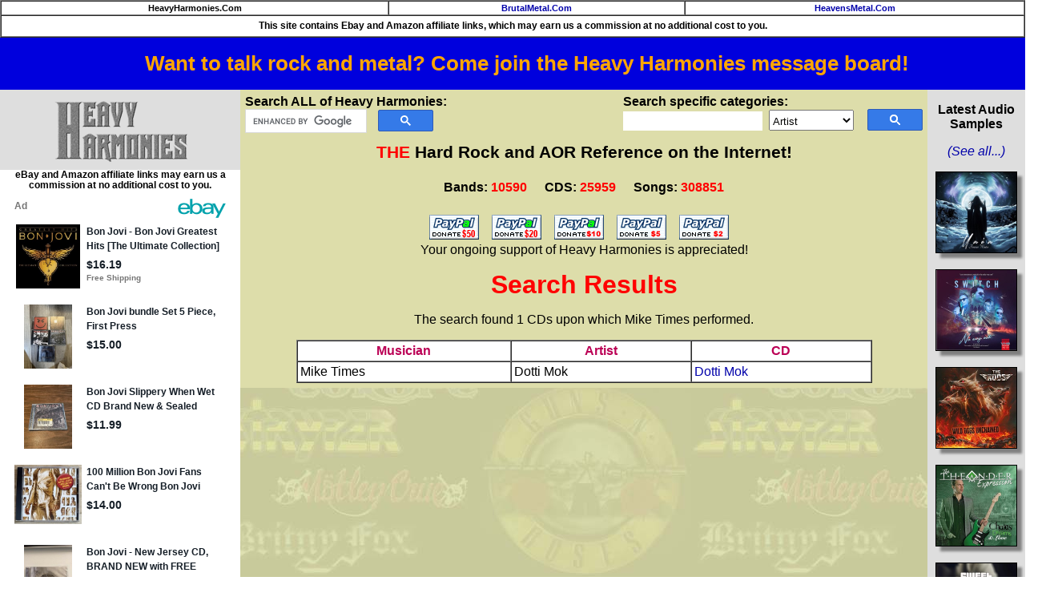

--- FILE ---
content_type: text/html
request_url: https://heavyharmonies.com/cgi-bin/find2.cgi?Input=Mike+Times
body_size: 8282
content:
<!DOCTYPE html>

<HTML>
<HEAD>
<TITLE>Heavy Harmonies: Search Results</TITLE>
<meta name="robots" content="noindex,nofollow">
<META NAME="keywords" CONTENT="music, music, heavy metal, AOR, hard rock, heavy metal, music database, discography, 80s, CCM, AOR, database, glam, melodic rock, melodic metal, hard rock">
<meta http-equiv="Content-Type" content="text/html; charset=iso-8859-1">
<link rel=stylesheet type="text/css" href="/hh.css" title="bmstyle">
<link rel="stylesheet" href="/css/totop.css"> <!-- Gem style -->

<!-- Global site tag (gtag.js) - Google Analytics -->
<script async src="https://www.googletagmanager.com/gtag/js?id=G-J2EZYNHMQY"></script>
<script>
  window.dataLayer = window.dataLayer || [];
  function gtag(){dataLayer.push(arguments);}
  gtag('js', new Date());

  gtag('config', 'G-J2EZYNHMQY');
</script>

<script src="/js/modernizr.js"></script> <!-- Modernizr -->
<script async src="/js/epn-smart-tools.min.js"></script>
<meta name="viewport" content="width=device-width, initial-scale=0.56">
</head>
<body>
<table border="1" width="100%" cellpadding="2" cellspacing="0">
<tr><td align="center" bgcolor="#ffffff" class="navbar">
HeavyHarmonies.Com</td>
<td align="center" bgcolor="#ffffff" class="navbar">
<a title="Heavy Metal Reference" href="https://brutalmetal.com">BrutalMetal.Com</a></td>
<td align="center" bgcolor="#ffffff" class="navbar">
<a title="Christian Rock and Metal Reference" href="https://heavensmetal.com">HeavensMetal.Com</a></td></tr>
<tr><td colspan="3" class="EPNdisc" style="padding:6px;text-align:center;">This site contains Ebay and Amazon affiliate links, which
may earn us a commission at no additional
cost to you.
</td></tr>
</table>

<div class="smartplacementtop">
<ins class="epn-placement" data-keyword="" data-config-id="5eec32153a3c3758359dc4c5"></ins>
</div>

<div style="width:100%; background-color: #0000dd; font-weight: bold; font-size: 1.6em; text-align: center; padding:0.7em">
<a target="messageboard" style="color:orange" href="https://hhforums.com">Want to talk rock and metal? Come join the Heavy Harmonies message board!</a></div>

<div class="leftcol">
<a href="/cgi-bin/gletter.cgi?Letter=A"><img style="margin-top:8px;margin-bottom:10px;" src="/NewImages/hhlogo.png" class="midimage" width="169" height="76" alt="hard rock bands, melodic metal reference guide, band discography"></a>
<p class="EPNdisc">eBay and Amazon affiliate links may earn us a commission at no additional cost to you.</p>
		<div class="ulnew">
		<ins class="epn-placement" data-keyword="" data-config-id="5ed860d633062f6cf12a8e6a"></ins>
		</div>
<HR><A class="ebay2" HREF="/cgi-bin/commentsregister33.cgi">Site&nbsp;Login</A><BR>
<A target="external" class="ebay2" HREF="https://hhforums.com"><strong>Message&nbsp;Board!</strong></A><BR>
<HR><A class="ebay2" HREF="/cgi-bin/newcds.cgi">Newest&nbsp;Additions</A><BR>
<A class="ebay2" HREF="/cgi-bin/newcomments.cgi">Newest&nbsp;Comments</A><BR>
<A class="ebay2" HREF="/cgi-bin/audio.cgi">Audio&nbsp;Samples</A><BR>
<A class="ebay2" HREF="/cgi-bin/topten.cgi">Top&nbsp;100&nbsp;Rated&nbsp;CDs</A><BR>
<A class="ebay2" HREF="/cgi-bin/bandurl.cgi">Band&nbsp;Homepages</A><BR>
<A class="ebay2" HREF="/cgi-bin/coversearch.cgi">Cover&nbsp;Songs</A><BR>
<A class="ebay2" HREF="/cgi-bin/submission87.cgi">Submit&nbsp;CDs&nbsp;to&nbsp;HH</A><BR>
<A class="ebay2" HREF="/cgi-bin/genre.cgi">Music&nbsp;Genres&nbsp;at&nbsp;HH</A><BR>
<A class="ebay2" HREF="/cgi-bin/links.cgi">Links</A><BR>
<A target="external" class="ebay2" HREF="https://cdsniper.com/cgi-bin/soundtracks.cgi">Soundtrack&nbsp;Reference</A><BR>
<HR><A class="ebay2" HREF="/cgi-bin/2024best.cgi">Best&nbsp;CDs&nbsp;of&nbsp;2024&nbsp;<img src="/NewImages/new.gif" width="29" height="12" class="midimage" alt="NEW"></A><BR>
<A class="ebay2" HREF="/cgi-bin/2023best.cgi">Best&nbsp;CDs&nbsp;of&nbsp;2023</A><BR>
<A class="ebay2" HREF="/cgi-bin/2022best.cgi">Best&nbsp;CDs&nbsp;of&nbsp;2022</A><BR>
<A class="ebay2" HREF="/cgi-bin/2021best.cgi">Best&nbsp;CDs&nbsp;of&nbsp;2021</A><BR>
<A class="ebay2" HREF="/cgi-bin/2020best.cgi">Best&nbsp;CDs&nbsp;of&nbsp;2020</A><BR>
<A class="ebay2" HREF="/cgi-bin/2019best.cgi">Best&nbsp;CDs&nbsp;of&nbsp;2019</A><BR>
<A class="ebay2" HREF="/cgi-bin/2018best.cgi">Best&nbsp;CDs&nbsp;of&nbsp;2018</A><BR>
<A class="ebay2" HREF="/cgi-bin/2017best.cgi">Best&nbsp;CDs&nbsp;of&nbsp;2017</A><BR>
<A class="ebay2" HREF="/cgi-bin/2016best.cgi">Best&nbsp;CDs&nbsp;of&nbsp;2016</A><BR>
<A class="ebay2" HREF="/cgi-bin/2015best.cgi">Best&nbsp;CDs&nbsp;of&nbsp;2015</A><BR>
<A class="ebay2" HREF="/cgi-bin/2014best.cgi">Best&nbsp;CDs&nbsp;of&nbsp;2014</A><BR>
<A class="ebay2" HREF="/cgi-bin/2013best.cgi">Best&nbsp;CDs&nbsp;of&nbsp;2013</A><BR>
<A class="ebay2" HREF="/cgi-bin/2012best.cgi">Best&nbsp;CDs&nbsp;of&nbsp;2012</A><BR>
<A class="ebay2" HREF="/cgi-bin/2011best.cgi">Best&nbsp;CDs&nbsp;of&nbsp;2011</A><BR>
<A class="ebay2" HREF="/cgi-bin/2010best.cgi">Best&nbsp;CDs&nbsp;of&nbsp;2010</A><BR>
<A class="ebay2" HREF="/cgi-bin/2009best.cgi">Best&nbsp;CDs&nbsp;of&nbsp;2009</A><BR>
<A class="ebay2" HREF="/cgi-bin/2008best.cgi">Best&nbsp;CDs&nbsp;of&nbsp;2008</A><BR>
<A class="ebay2" HREF="/cgi-bin/2007best.cgi">Best&nbsp;CDs&nbsp;of&nbsp;2007</A><BR>
<A class="ebay2" HREF="/cgi-bin/2006best.cgi">Best&nbsp;CDs&nbsp;of&nbsp;2006</A><BR>
<A class="ebay2" HREF="/cgi-bin/2005best.cgi">Best&nbsp;CDs&nbsp;of&nbsp;2005</A><BR>
<A class="ebay2" HREF="/cgi-bin/2004best.cgi">Best&nbsp;CDs&nbsp;of&nbsp;2004</A><BR>
<A class="ebay2" HREF="/cgi-bin/2003best.cgi">Best&nbsp;CDs&nbsp;of&nbsp;2003</A><BR>
<A class="ebay2" HREF="/cgi-bin/2002best.cgi">Best&nbsp;CDs&nbsp;of&nbsp;2002</A><BR>
<A class="ebay2" HREF="/cgi-bin/ultrasound2001.cgi">Ultrasound&nbsp;2001</A><BR>
<A class="ebay2" HREF="/cgi-bin/ultrasound2000.cgi">Ultrasound&nbsp;2000</A><BR>
<HR><A class="ebay2" HREF="/cgi-bin/about.cgi">About&nbsp;the&nbsp;Site</A><BR>
<A class="ebay2" HREF="/cgi-bin/donors.cgi">Donors</A><BR>
<A class="ebay2" HREF="/cgi-bin/contribs.cgi">Site&nbsp;Contributors</A><BR>
<A target="external" class="ebay2" HREF="https://cdsniper.com">My&nbsp;CD&nbsp;Collection</A><BR>
<HR><p><b>View Bands by Genre:</b><br>
<a href="/cgi-bin/genrelist.cgi?Genre=1">Pop AOR / Westcoast</a> (456)<br>
<a href="/cgi-bin/genrelist.cgi?Genre=2">Melodic Rock / AOR</a> (2291)<br>
<a href="/cgi-bin/genrelist.cgi?Genre=3">80s Hard Rock</a> (5132)<br>
<a href="/cgi-bin/genrelist.cgi?Genre=9">Modern Hard Rock</a> (283)<br>
<a href="/cgi-bin/genrelist.cgi?Genre=4">Sleaze Glam</a> (831)<br>
<a href="/cgi-bin/genrelist.cgi?Genre=5">Melodic Metal</a> (874)<br>
<a href="/cgi-bin/genrelist.cgi?Genre=6">Prog Rock</a> (335)<br>
<a href="/cgi-bin/genrelist.cgi?Genre=7">Southern or Blues Rock</a> (185)<br>
<a href="/cgi-bin/genrelist.cgi?Genre=8">Instrumental Wizards</a> (201)<br>
</div>

<div class="centercol"> 
<div style="float:left;margin-bottom:12px;">
<b>Search ALL of Heavy Harmonies:</b>

<script>
  (function() {
    var cx = '006245360489380541896:fjzols7ztmu';
    var gcse = document.createElement('script');
    gcse.type = 'text/javascript';
    gcse.async = true;
    gcse.src = 'https://cse.google.com/cse.js?cx=' + cx;
    var s = document.getElementsByTagName('script')[0];
    s.parentNode.insertBefore(gcse, s);
  })();
</script>
<gcse:searchbox-only></gcse:searchbox-only>

<style type="text/css">
  input.gsc-input, .gsc-input-box, .gsc-input-box-hover, .gsc-input-box-focus {
    border-color: #D9D9D9;
	width:150px;
  }
table.gsc-search-box {
	width:230px;
	margin-bottom:0px;
}
form.gsc-search-box {
	margin-bottom:0px;
}
  input.gsc-search-button, input.gsc-search-button:hover, input.gsc-search-button:focus {
    border-color: #2F5BB7;
    background-color: #357AE8;
    background-image: none;
    filter: none;
  }</style>

</div>

<div style="float:right;margin-bottom:12px;">

<b>Search specific categories:</b>
<form method="post" action="/cgi-bin/mainfind.cgi">
<input type="hidden" name="Letter" value="A">
<input name="Input" class="hhinput" size="20" maxlength="29">&nbsp;
<select name="SearchOption" style="height:26px;font-size:10pt;padding-top:4px"><option value="Artist">Artist</option><option value="Album">Album Title</option><option value="Song">Song Title</option><option value="RecordLabel">Record Label</option><option value="Year">Year Released</option>
</select>&nbsp;
<input type="image" class="hhsubmit" src="/NewImages/search_box_icon.png"><br></form>
</div>


<p class="sitetitle"><font color="#ff0000">THE</font> Hard Rock and AOR Reference on the Internet!</p>
<p class="numbers">
<span style="white-space:nowrap;margin-right:18px;">Bands: <font color="#ff0000">10590</font></span>
<span style="white-space:nowrap;margin-right:18px">CDS: <font color="#ff0000">25959</font></span>
<span style="white-space:nowrap">Songs: <font color="#ff0000">308851</font></span></p>
<!--



<center><table border="2" cellpadding="4" cellspacing="0" style="margin:20px;">

<tr><td align="left" bgcolor="#ffffff">



<h2 style="color:red">Oct. 12, 2025:

HH Message Board is Back Up!</h2>



<p>

Board is back up at its <a target="_blank" href="https://hhforums.com">new home!</a> I expect there to be some kinks to be worked out, but we're back in business!</p>

<p>-Dan</p>



</td></tr>

</table></center><br/>

//-->



<div style="text-align:center;margin-top:2px;margin-bottom:12px">

<a target="donate" href="https://www.paypal.com/cgi-bin/webscr?cmd=_s-xclick&amp;&amp;no_note=0&amp;hosted_button_id=9258665">

<img src="https://heavyharmonies.com/NewImages/paypal50.gif" border="0" name="submit50" alt="Donate $50"></a>&nbsp;&nbsp;&nbsp;

<a target="donate" href="https://www.paypal.com/cgi-bin/webscr?cmd=_s-xclick&amp;&amp;no_note=0&amp;hosted_button_id=9258601">

<img src="https://heavyharmonies.com/NewImages/paypal20.gif" border="0" name="submit20" alt="Donate $20"></a>&nbsp;&nbsp;&nbsp;

<a target="donate" href="https://www.paypal.com/cgi-bin/webscr?cmd=_s-xclick&amp;&amp;no_note=0&amp;hosted_button_id=9257845">

<img src="https://heavyharmonies.com/NewImages/paypal10a.gif" border="0" name="submit10" alt="Donate $10"></a>&nbsp;&nbsp;&nbsp;

<a target="donate" href="https://www.paypal.com/cgi-bin/webscr?cmd=_s-xclick&amp;&amp;no_note=0&amp;hosted_button_id=9258002">

<img src="https://heavyharmonies.com/NewImages/paypal5.gif" border="0" name="submit5" alt="Donate $5"></a>&nbsp;&nbsp;&nbsp;

<a target="donate" href="https://www.paypal.com/cgi-bin/webscr?cmd=_s-xclick&amp;&amp;no_note=0&amp;hosted_button_id=9258128">

<img src="https://heavyharmonies.com/NewImages/paypal2.gif" border="0" name="submit2" alt="Donate $2"></a>&nbsp;&nbsp;&nbsp;<br/>

Your ongoing support of Heavy Harmonies is appreciated!

</div>




<P ALIGN=CENTER>
<h1 align="center"><font color="#ff0000">Search Results</font></h1>
</P>

<P ALIGN=CENTER>
The search found 1 CDs upon which Mike Times performed.
</P>

<center><table border="1" cellspacing="0" cellpadding="3" width="85%" bgcolor="#ffffff">
<TR>
<TH><FONT COLOR="#BB0055">Musician</FONT></TH>
<TH><FONT COLOR="#BB0055">Artist</FONT></TH>
<TH><FONT COLOR="#BB0055">CD</FONT></TH>
</TR>
<TR><TD>Mike Times</TD><TD>Dotti Mok</TD><TD>
<A HREF="/cgi-bin/glamcd.cgi?BandNum=6723&CDName=Dotti%20Mok">Dotti Mok</A></TD></TR>
</TABLE></CENTER>

<center>
<script type="text/javascript" src="http://lapi.ebay.com/ws/eBayISAPI.dll?EKServer&ai=rizibyi%21oc%60%60ioxc%7E&bdrcolor=666666&bin=y&catid=176984&cid=0&eksize=1&encode=UTF-8&endcolor=FF0000&endtime=y&fbgcolor=EFEFEF&fntcolor=000000&fs=0&hdrcolor=FFFFCC&hdrimage=11&hdrsrch=n&img=y&lnkcolor=0000FF&logo=13&num=5&numbid=y&paypal=n&popup=n&prvd=9&query=Mike Times&r0=4&sacategoryin=176984&shipcost=n&siteid=0&sort=MetaLowestPriceSort&sortby=price&sortdir=asc&srchdesc=n&tbgcolor=FFFFFF&tlecolor=7D4D1B&tlefs=0&tlfcolor=FFFFFF&toolid=10004&track=5337405870&watchcat=176984&width=570"></script>
</center>
</div>
<div class="audiodiv" style="float:right;">
<p><strong>Latest Audio Samples</strong></p>
<p><a title="See all the audio samples at Heavy Harmonies" href="/cgi-bin/audio.cgi"><em>(See all...)</em></a></p>

<a title="Unen - Forever Winter" href="/cgi-bin/glamcd.cgi?BandNum=10835&amp;CDName=Forever%20Winter">
<img class="newaudio" src="/cdcovers/U/UNEN_FW.JPG" alt="album cover" width="100" height="100"/></a><br/>

<a title="Switch, The - No Way Out" href="/cgi-bin/glamcd.cgi?BandNum=10838&amp;CDName=No%20Way%20Out">
<img class="newaudio" src="/cdcovers/T/THESWITCH_NWO.JPG" alt="album cover" width="100" height="100"/></a><br/>

<a title="Rods, The - Wild Dogs Unchained" href="/cgi-bin/glamcd.cgi?BandNum=1237&amp;CDName=Wild%20Dogs%20Unchained">
<img class="newaudio" src="/cdcovers/T/THERODS_WDU.JPG" alt="album cover" width="100" height="100"/></a><br/>

<a title="Theander Expression, The - Chaos, Dreams and Love" href="/cgi-bin/glamcd.cgi?BandNum=6565&amp;CDName=Chaos%2C%20Dreams%20and%20Love">
<img class="newaudio" src="/cdcovers/T/THETHEANDEREXPRESSION_CDAL.JPG" alt="album cover" width="100" height="100"/></a><br/>

<a title="Sweet Freedom - Blind Leading the Blind" href="/cgi-bin/glamcd.cgi?BandNum=9828&amp;CDName=Blind%20Leading%20the%20Blind">
<img class="newaudio" src="/cdcovers/S/SWEETFREEDOM_BLTB.JPG" alt="album cover" width="100" height="100"/></a><br/>

<a title="Strangers - Boundless" href="/cgi-bin/glamcd.cgi?BandNum=6650&amp;CDName=Boundless">
<img class="newaudio" src="/cdcovers/S/STRANGERS_B.JPG" alt="album cover" width="100" height="100"/></a><br/>

<a title="Rust n' Rage - Songs Of Yesterday" href="/cgi-bin/glamcd.cgi?BandNum=6695&amp;CDName=Songs%20Of%20Yesterday">
<img class="newaudio" src="/cdcovers/R/RUSTNRAGE_SOY.JPG" alt="album cover" width="100" height="100"/></a><br/>

<a title="Roulette (Sweden) - Go!" href="/cgi-bin/glamcd.cgi?BandNum=4698&amp;CDName=Go%21">
<img class="newaudio" src="/cdcovers/R/ROULETTE_GO.JPG" alt="album cover" width="100" height="100"/></a><br/>

<a title="Ramonda - The Walls Are Crumbling Down" href="/cgi-bin/glamcd.cgi?BandNum=10814&amp;CDName=The%20Walls%20Are%20Crumbling%20Down">
<img class="newaudio" src="/cdcovers/R/RAMONDA_TWACD.JPG" alt="album cover" width="100" height="100"/></a><br/>

<a title="Sciuto, Michael - Edge" href="/cgi-bin/glamcd.cgi?BandNum=2541&amp;CDName=Edge">
<img class="newaudio" src="/cdcovers/M/MICHAELSCIUTO_E.JPG" alt="album cover" width="100" height="100"/></a><br/>

<a title="Honeymoon Suite - Wake Me Up When the Sun Goes Down" href="/cgi-bin/glamcd.cgi?BandNum=235&amp;CDName=Wake%20Me%20Up%20When%20the%20Sun%20Goes%20Down">
<img class="newaudio" src="/cdcovers/H/HONEYMOONSUITE_WMWTSGD.JPG" alt="album cover" width="100" height="100"/></a><br/>

<a title="Hell In The Club - Joker In The Pack" href="/cgi-bin/glamcd.cgi?BandNum=5929&amp;CDName=Joker%20In%20The%20Pack">
<img class="newaudio" src="/cdcovers/H/HELLINTHECLUB_JITP.JPG" alt="album cover" width="100" height="100"/></a><br/>

<a title="Hartmann - Twenty Times Colder" href="/cgi-bin/glamcd.cgi?BandNum=3419&amp;CDName=Twenty%20Times%20Colder">
<img class="newaudio" src="/cdcovers/H/HARTMANN_TTC.JPG" alt="album cover" width="100" height="100"/></a><br/>

<a title="Double Vision - Double Vision" href="/cgi-bin/glamcd.cgi?BandNum=10805&amp;CDName=Double%20Vision">
<img class="newaudio" src="/cdcovers/D/DOUBLEVISION_DV.JPG" alt="album cover" width="100" height="100"/></a><br/>

<a title="Crowne - Wonderland" href="/cgi-bin/glamcd.cgi?BandNum=9702&amp;CDName=Wonderland">
<img class="newaudio" src="/cdcovers/C/CROWNE_W.JPG" alt="album cover" width="100" height="100"/></a><br/>

<a title="Civil Daze - Once in a Blue Moon" href="/cgi-bin/glamcd.cgi?BandNum=8990&amp;CDName=Once%20in%20a%20Blue%20Moon">
<img class="newaudio" src="/cdcovers/C/CIVILDAZE_OIABM.JPG" alt="album cover" width="100" height="100"/></a><br/>

<a title="Black Water Rising - The Edge" href="/cgi-bin/glamcd.cgi?BandNum=10828&amp;CDName=The%20Edge">
<img class="newaudio" src="/cdcovers/B/BLACKWATERRISING_TE.JPG" alt="album cover" width="100" height="100"/></a><br/>

<a title="Boguslaw Balcerak's Crylord - Lost Bloody Heroes" href="/cgi-bin/glamcd.cgi?BandNum=9710&amp;CDName=Lost%20Bloody%20Heroes">
<img class="newaudio" src="/cdcovers/C/CRYLORD_LBH.JPG" alt="album cover" width="100" height="100"/></a><br/>

<a title="Tiffany Kills - World on Fire" href="/cgi-bin/glamcd.cgi?BandNum=10789&amp;CDName=World%20on%20Fire">
<img class="newaudio" src="/cdcovers/T/TIFFANYKILLS_WOF.JPG" alt="album cover" width="100" height="100"/></a><br/>

<a title="Squirts, The - III" href="/cgi-bin/glamcd.cgi?BandNum=10797&amp;CDName=III">
<img class="newaudio" src="/cdcovers/S/SQUIRTS_3.JPG" alt="album cover" width="100" height="100"/></a><br/>

<a title="Sick N Beautiful - Horror Vacui" href="/cgi-bin/glamcd.cgi?BandNum=9844&amp;CDName=Horror%20Vacui">
<img class="newaudio" src="/cdcovers/S/SICKNBEAUTIFUL_HV.JPG" alt="album cover" width="100" height="100"/></a><br/>

<a title="Rock-Out - Let's Call It Rock 'N' Roll" href="/cgi-bin/glamcd.cgi?BandNum=8676&amp;CDName=Let%27s%20Call%20It%20Rock%20%27N%27%20Roll">
<img class="newaudio" src="/cdcovers/R/ROCK-OUT_LCIRNR.JPG" alt="album cover" width="100" height="100"/></a><br/>

<a title="Sonne, Nicklas - Electric Dreams" href="/cgi-bin/glamcd.cgi?BandNum=10790&amp;CDName=Electric%20Dreams">
<img class="newaudio" src="/cdcovers/N/NICKLASSONNE_ED.JPG" alt="album cover" width="100" height="100"/></a><br/>

<a title="Maestrick - Espresso Della Vita - Lunare" href="/cgi-bin/glamcd.cgi?BandNum=10796&amp;CDName=Espresso%20Della%20Vita%20-%20Lunare">
<img class="newaudio" src="/cdcovers/M/MAESTRICK_EDV.JPG" alt="album cover" width="100" height="100"/></a><br/>

<a title="Leverage - Gravity" href="/cgi-bin/glamcd.cgi?BandNum=4078&amp;CDName=Gravity">
<img class="newaudio" src="/cdcovers/L/LEVERAGE_G.JPG" alt="album cover" width="100" height="100"/></a><br/>

<a title="Heathen's Eye - Port Inspiro" href="/cgi-bin/glamcd.cgi?BandNum=10791&amp;CDName=Port%20Inspiro">
<img class="newaudio" src="/cdcovers/H/HEATHENSEYE_PI.JPG" alt="album cover" width="100" height="100"/></a><br/>

<a title="Hearts on Fire - Signs and Wonders" href="/cgi-bin/glamcd.cgi?BandNum=8542&amp;CDName=Signs%20and%20Wonders">
<img class="newaudio" src="/cdcovers/H/HEARTSONFIRE_SAW.JPG" alt="album cover" width="100" height="100"/></a><br/>

<a title="First Light - Elemental" href="/cgi-bin/glamcd.cgi?BandNum=10280&amp;CDName=Elemental">
<img class="newaudio" src="/cdcovers/F/FIRSTLIGHT_E.JPG" alt="album cover" width="100" height="100"/></a><br/>

<a title="Beholder - In the Temple of the Tyrant" href="/cgi-bin/glamcd.cgi?BandNum=10795&amp;CDName=In%20the%20Temple%20of%20the%20Tyrant">
<img class="newaudio" src="/cdcovers/B/BEHOLDER_ITTOTT.JPG" alt="album cover" width="100" height="100"/></a><br/>

<a title="Baby and the Nobodies - Ready or Not" href="/cgi-bin/glamcd.cgi?BandNum=10794&amp;CDName=Ready%20or%20Not">
<img class="newaudio" src="/cdcovers/B/BABYANDTHENOBODIES_RON.JPG" alt="album cover" width="100" height="100"/></a><br/>

<a title="White Widdow - White Widdow" href="/cgi-bin/glamcd.cgi?BandNum=5636&amp;CDName=White%20Widdow">
<img class="newaudio" src="/cdcovers/W/WHITEWIDDOW_WW.JPG" alt="album cover" width="100" height="100"/></a><br/>

<a title="White Widdow - Serenade" href="/cgi-bin/glamcd.cgi?BandNum=5636&amp;CDName=Serenade">
<img class="newaudio" src="/cdcovers/W/WHITEWIDDOW_S.JPG " alt="album cover" width="100" height="100"/></a><br/>

<a title="White Widdow - Crossfire" href="/cgi-bin/glamcd.cgi?BandNum=5636&amp;CDName=Crossfire">
<img class="newaudio" src="/cdcovers/W/WHITEWIDDOW_C.JPG" alt="album cover" width="100" height="100"/></a><br/>

<a title="Taz Taylor Band - The Other Side of Midnight" href="/cgi-bin/glamcd.cgi?BandNum=4061&amp;CDName=The%20Other%20Side%20of%20Midnight">
<img class="newaudio" src="/cdcovers/T/TAZTAYLORBAND_TOSOM.JPG" alt="album cover" width="100" height="100"/></a><br/>

<a title="Speaker Wars, The - The Speaker Wars" href="/cgi-bin/glamcd.cgi?BandNum=10776&amp;CDName=The%20Speaker%20Wars">
<img class="newaudio" src="/cdcovers/T/THESPEAKERWARS_TSW.JPG" alt="album cover" width="100" height="100"/></a><br/>

<a title="Romero, Ronnie - Live At Rock Imperium Festival" href="/cgi-bin/glamcd.cgi?BandNum=9738&amp;CDName=Live%20At%20Rock%20Imperium%20Festival">
<img class="newaudio" src="/cdcovers/R/RONNIEROMERO_LATRIF.JPG" alt="album cover" width="100" height="100"/></a><br/>

<a title="Phil X and the Drills - Pow!! Right In The Kisser" href="/cgi-bin/glamcd.cgi?BandNum=9148&amp;CDName=Pow%21%21%20Right%20In%20The%20Kisser">
<img class="newaudio" src="/cdcovers/P/PHILXANDTHEDRILLS_PRITK.JPG" alt="album cover" width="100" height="100"/></a><br/>

<a title="Malvada - Malvada" href="/cgi-bin/glamcd.cgi?BandNum=10784&amp;CDName=Malvada">
<img class="newaudio" src="/cdcovers/M/MALVADA_M.JPG" alt="album cover" width="100" height="100"/></a><br/>

<a title="Laurenne-Louhimo - Falling Through Stars" href="/cgi-bin/glamcd.cgi?BandNum=9644&amp;CDName=Falling%20Through%20Stars">
<img class="newaudio" src="/cdcovers/L/LAURENE-LOUHIMO_FTS.JPG" alt="album cover" width="100" height="100"/></a><br/>

<a title="Inglorious - V" href="/cgi-bin/glamcd.cgi?BandNum=7083&amp;CDName=V">
<img class="newaudio" src="/cdcovers/I/INGLORIOUS_V.JPG" alt="album cover" width="100" height="100"/></a><br/>

<a title="Harem Scarem - Chasing Euphoria" href="/cgi-bin/glamcd.cgi?BandNum=718&amp;CDName=Chasing%20Euphoria">
<img class="newaudio" src="/cdcovers/H/HAREMSCAREM_CE.JPG" alt="album cover" width="100" height="100"/></a><br/>

<a title="Giant - Stand and Deliver" href="/cgi-bin/glamcd.cgi?BandNum=39&amp;CDName=Stand%20and%20Deliver">
<img class="newaudio" src="/cdcovers/G/GIANT_SAD.JPG" alt="album cover" width="100" height="100"/></a><br/>

<a title="Degreed - The Leftovers - Volume 1" href="/cgi-bin/glamcd.cgi?BandNum=6616&amp;CDName=The%20Leftovers%20-%20Volume%201">
<img class="newaudio" src="/cdcovers/D/DEGREED_TLV1.JPG" alt="album cover" width="100" height="100"/></a><br/>

<a title="Art Nation - Re-Revolution" href="/cgi-bin/glamcd.cgi?BandNum=6953&amp;CDName=Re-Revolution">
<img class="newaudio" src="/cdcovers/A/ARTNATION_RR.JPG" alt="album cover" width="100" height="100"/></a><br/>

<a title="Alliance (UK) - Before Our Eyes" href="/cgi-bin/glamcd.cgi?BandNum=1843&amp;CDName=Before%20Our%20Eyes">
<img class="newaudio" src="/cdcovers/A/ALLIANCE_BOE.JPG" alt="album cover" width="100" height="100"/></a><br/>

<a title="W.E.T. - Apex" href="/cgi-bin/glamcd.cgi?BandNum=5175&amp;CDName=Apex">
<img class="newaudio" src="/cdcovers/W/WET_A.JPG" alt="album cover" width="100" height="100"/></a><br/>

<a title="JAR - In Truth We Trust" href="/cgi-bin/glamcd.cgi?BandNum=10744&amp;CDName=In%20Truth%20We%20Trust">
<img class="newaudio" src="/cdcovers/J/JAR_ITWT.JPG" alt="album cover" width="100" height="100"/></a><br/>

<a title="Wildness - Avenger" href="/cgi-bin/glamcd.cgi?BandNum=7981&amp;CDName=Avenger">
<img class="newaudio" src="/cdcovers/W/WILDNESS_A.JPG" alt="album cover" width="100" height="100"/></a><br/>

<a title="Thundermother - Dirty and Divine" href="/cgi-bin/glamcd.cgi?BandNum=8086&amp;CDName=Dirty%20and%20Divine">
<img class="newaudio" src="/cdcovers/T/THUNDERMOTHER_DAD.JPG" alt="album cover" width="100" height="100"/></a><br/>

<a title="Big Deal, The - Electrified" href="/cgi-bin/glamcd.cgi?BandNum=9737&amp;CDName=Electrified">
<img class="newaudio" src="/cdcovers/T/THEBIGDEAL_E.JPG" alt="album cover" width="100" height="100"/></a><br/>

<a title="Streetlight - Night Vision" href="/cgi-bin/glamcd.cgi?BandNum=10217&amp;CDName=Night%20Vision">
<img class="newaudio" src="/cdcovers/S/STREETLIGHT_NV.JPG" alt="album cover" width="100" height="100"/></a><br/>

<a title="Sacred Season - Sacred Season" href="/cgi-bin/glamcd.cgi?BandNum=4682&amp;CDName=Sacred%20Season">
<img class="newaudio" src="/cdcovers/S/SACREDSEASON_SS.JPG" alt="album cover" width="100" height="100"/></a><br/>

<a title="Sacred Season - No Man's Land" href="/cgi-bin/glamcd.cgi?BandNum=4682&amp;CDName=No%20Man%27s%20Land">
<img class="newaudio" src="/cdcovers/S/SACREDSEASON_NML.JPG" alt="album cover" width="100" height="100"/></a><br/>

<a title="McAuley, Robin - Soulbound" href="/cgi-bin/glamcd.cgi?BandNum=3562&amp;CDName=Soulbound">
<img class="newaudio" src="/cdcovers/R/ROBINMCAULEY_S.JPG" alt="album cover" width="100" height="100"/></a><br/>

<a title="Prophets of Addiction - Face the Music" href="/cgi-bin/glamcd.cgi?BandNum=8747&amp;CDName=Face%20the%20Music">
<img class="newaudio" src="/cdcovers/P/PROPHETSOFADDICTION_FTM.JPEG" alt="album cover" width="100" height="100"/></a><br/>

<a title="Perfect Plan - Heart of a Lion" href="/cgi-bin/glamcd.cgi?BandNum=8263&amp;CDName=Heart%20of%20a%20Lion">
<img class="newaudio" src="/cdcovers/P/PERFECTPLAN_HOAL.JPG" alt="album cover" width="100" height="100"/></a><br/>

<a title="Overdrivers - Glory or Nothing" href="/cgi-bin/glamcd.cgi?BandNum=8605&amp;CDName=Glory%20or%20Nothing">
<img class="newaudio" src="/cdcovers/O/OVERDRIVERS_GON.JPG" alt="album cover" width="100" height="100"/></a><br/>

<a title="Mantric Momentum - Alienized " href="/cgi-bin/glamcd.cgi?BandNum=10042&amp;CDName=Alienized%20">
<img class="newaudio" src="/cdcovers/M/MANTRICMOMENTUM_A.JPG" alt="album cover" width="100" height="100"/></a><br/>

<a title="Landfall - Wide Open Sky" href="/cgi-bin/glamcd.cgi?BandNum=9188&amp;CDName=Wide%20Open%20Sky">
<img class="newaudio" src="/cdcovers/L/LANDFALL_WOS.JPG" alt="album cover" width="100" height="100"/></a><br/>

<a title="Jizzy Pearl's Love/Hate - Punk Rock Fiesta!" href="/cgi-bin/glamcd.cgi?BandNum=9722&amp;CDName=Punk%20Rock%20Fiesta%21">
<img class="newaudio" src="/cdcovers/J/JIZZYPEARLSLOVEHATE_PRF.JPG" alt="album cover" width="100" height="100"/></a><br/>

<a title="Heart Line - Falling Heaven" href="/cgi-bin/glamcd.cgi?BandNum=9642&amp;CDName=Falling%20Heaven">
<img class="newaudio" src="/cdcovers/H/HEARTLINE_FH.JPG" alt="album cover" width="100" height="100"/></a><br/>

<a title="Ginger Evil - The Way It Burns" href="/cgi-bin/glamcd.cgi?BandNum=10697&amp;CDName=The%20Way%20It%20Burns">
<img class="newaudio" src="/cdcovers/G/GINGEREVIL_TWIB.JPG" alt="album cover" width="100" height="100"/></a><br/>

<a title="Crazy Lixx - Thrill of the Bite" href="/cgi-bin/glamcd.cgi?BandNum=4492&amp;CDName=Thrill%20of%20the%20Bite">
<img class="newaudio" src="/cdcovers/C/CRAZYLIXX_TOTB.JPG" alt="album cover" width="100" height="100"/></a><br/>

<a title="Bumblefoot - ...Returns!" href="/cgi-bin/glamcd.cgi?BandNum=5865&amp;CDName=...Returns%21">
<img class="newaudio" src="/cdcovers/B/BUMBLEFOOT_R.JPG" alt="album cover" width="100" height="100"/></a><br/>

<a title="Bonfire - Higher Ground" href="/cgi-bin/glamcd.cgi?BandNum=32&amp;CDName=Higher%20Ground">
<img class="newaudio" src="/cdcovers/B/BONFIRE_HG.JPG" alt="album cover" width="100" height="100"/></a><br/>

<a title="Blue Ambition - Seduction of the Innocent" href="/cgi-bin/glamcd.cgi?BandNum=10698&amp;CDName=Seduction%20of%20the%20Innocent">
<img class="newaudio" src="/cdcovers/B/BLUEAMBITION_SOTI.JPG" alt="album cover" width="100" height="100"/></a><br/>

<a title="Alien - When Yesterday Comes Around" href="/cgi-bin/glamcd.cgi?BandNum=214&amp;CDName=When%20Yesterday%20Comes%20Around">
<img class="newaudio" src="/cdcovers/A/ALIEN_WYCA.JPG" alt="album cover" width="100" height="100"/></a><br/>

<a title="HIM - When Love  Death Embrace - Best of 1997-2003" href="/cgi-bin/glamcd.cgi?BandNum=3984&amp;CDName=When%20Love%20%20Death%20Embrace%20-%20Best%20of%201997-2003">
<img class="newaudio" src="/cdcovers/H/HIM_BO24.JPG" alt="album cover" width="100" height="100"/></a><br/>

<a title="Sunstorm - Restless Fight" href="/cgi-bin/glamcd.cgi?BandNum=4051&amp;CDName=Restless%20Fight">
<img class="newaudio" src="/cdcovers/S/SUNSTORM_RF.JPG" alt="album cover" width="100" height="100"/></a><br/>

<a title="Storace - Live and Let Live" href="/cgi-bin/glamcd.cgi?BandNum=9717&amp;CDName=Live%20and%20Let%20Live">
<img class="newaudio" src="/cdcovers/S/STORACE_LALL.JPG" alt="album cover" width="100" height="100"/></a><br/>

<a title="Storace - Crossfire" href="/cgi-bin/glamcd.cgi?BandNum=9717&amp;CDName=Crossfire">
<img class="newaudio" src="/cdcovers/S/STORACE_C.JPG" alt="album cover" width="100" height="100"/></a><br/>

<a title="Starchaser - Into the Great Unknown" href="/cgi-bin/glamcd.cgi?BandNum=9733&amp;CDName=Into%20the%20Great%20Unknown">
<img class="newaudio" src="/cdcovers/S/STARCHASER_ITGU.JPG" alt="album cover" width="100" height="100"/></a><br/>

<a title="Seventh Crystal - Entity" href="/cgi-bin/glamcd.cgi?BandNum=9532&amp;CDName=Entity">
<img class="newaudio" src="/cdcovers/S/SEVENTHCRYSTAL_E.JPG" alt="album cover" width="100" height="100"/></a><br/>

<a title="Powell - Payne - Voila'" href="/cgi-bin/glamcd.cgi?BandNum=10651&amp;CDName=Voila%27">
<img class="newaudio" src="/cdcovers/P/POWELL-PAYNE_V.JPG" alt="album cover" width="100" height="100"/></a><br/>

<a title="No Favors - The Eleventh Hour" href="/cgi-bin/glamcd.cgi?BandNum=10640&amp;CDName=The%20Eleventh%20Hour">
<img class="newaudio" src="/cdcovers/N/NOFAVORS_TEH.JPG" alt="album cover" width="100" height="100"/></a><br/>

<a title="Mystery Moon - Shine" href="/cgi-bin/glamcd.cgi?BandNum=10650&amp;CDName=Shine">
<img class="newaudio" src="/cdcovers/M/MYSTERYMOON_S.JPG" alt="album cover" width="100" height="100"/></a><br/>

<a title="Lionville - Supernatural" href="/cgi-bin/glamcd.cgi?BandNum=5916&amp;CDName=Supernatural">
<img class="newaudio" src="/cdcovers/L/LIONVILLE_S.JPG" alt="album cover" width="100" height="100"/></a><br/>

<a title="Impellitteri - War Machine" href="/cgi-bin/glamcd.cgi?BandNum=181&amp;CDName=War%20Machine">
<img class="newaudio" src="/cdcovers/I/IMPELLITTERI_WM1.JPG" alt="album cover" width="100" height="100"/></a><br/>

<a title="Fate - Reconnect 'N Ignite" href="/cgi-bin/glamcd.cgi?BandNum=700&amp;CDName=Reconnect%20%27N%20Ignite">
<img class="newaudio" src="/cdcovers/F/FATE_RNI.JPG" alt="album cover" width="100" height="100"/></a><br/>
<p><a title="See all the audio samples at Heavy Harmonies" href="/cgi-bin/audio.cgi"><em>(See all...)</em></a></p>
</div>

<div class="footer">
<p style="text-align:center;font-size:16px;font-weight:bold;line-height:1.7em;letter-spacing:2px;">
<A HREF="/cgi-bin/gletter.cgi?Letter=1">#s</A>
<A HREF="/cgi-bin/gletter.cgi?Letter=A">A</A>
<A HREF="/cgi-bin/gletter.cgi?Letter=B">B</A>
<A HREF="/cgi-bin/gletter.cgi?Letter=C">C</A>
<A HREF="/cgi-bin/gletter.cgi?Letter=D">D</A>
<A HREF="/cgi-bin/gletter.cgi?Letter=E">E</A>
<A HREF="/cgi-bin/gletter.cgi?Letter=F">F</A>
<A HREF="/cgi-bin/gletter.cgi?Letter=G">G</A>
<A HREF="/cgi-bin/gletter.cgi?Letter=H">H</A>
<A HREF="/cgi-bin/gletter.cgi?Letter=I">I</A>
<A HREF="/cgi-bin/gletter.cgi?Letter=J">J</A>
<A HREF="/cgi-bin/gletter.cgi?Letter=K">K</A>
<A HREF="/cgi-bin/gletter.cgi?Letter=L">L</A>
<A HREF="/cgi-bin/gletter.cgi?Letter=M">M</A>
<A HREF="/cgi-bin/gletter.cgi?Letter=N">N</A>
<A HREF="/cgi-bin/gletter.cgi?Letter=O">O</A>
<A HREF="/cgi-bin/gletter.cgi?Letter=P">P</A>
<A HREF="/cgi-bin/gletter.cgi?Letter=Q">Q</A>
<A HREF="/cgi-bin/gletter.cgi?Letter=R">R</A>
<A HREF="/cgi-bin/gletter.cgi?Letter=S">S</A>
<A HREF="/cgi-bin/gletter.cgi?Letter=T">T</A>
<A HREF="/cgi-bin/gletter.cgi?Letter=U">U</A>
<A HREF="/cgi-bin/gletter.cgi?Letter=V">V</A>
<A HREF="/cgi-bin/gletter.cgi?Letter=W">W</A>
<A HREF="/cgi-bin/gletter.cgi?Letter=X">X</A>
<A HREF="/cgi-bin/gletter.cgi?Letter=Y">Y</A>
<A HREF="/cgi-bin/gletter.cgi?Letter=Z">Z</A><br>
<a href="/cgi-bin/band.cgi?BandNum=236">Compilations</a>&nbsp;&nbsp;&nbsp;
<a href="/cgi-bin/band.cgi?BandNum=262">Soundtracks</a>&nbsp;&nbsp;&nbsp;
<a href="/cgi-bin/band.cgi?BandNum=3046">Tributes</a>
</p>

<P ALIGN=CENTER>
<FONT SIZE=-2>Designed and maintained by
<A HREF="mailto:webmaster&#64;HeavyHarmonies.Com">Webmaster</A><BR>
&copy; 1998-2026. All rights reserved.<br>
<a href="/cgi-bin/privacy.cgi">Privacy Policy</a>
</FONT>
</P>
</div>

<a href="#0" class="cd-top">Top</a>
<script src="https://ajax.googleapis.com/ajax/libs/jquery/1.11.0/jquery.min.js"></script>
<script src="/js/main.js"></script> <!-- Gem jQuery -->
<script>
  window.onload = setTimeout(function() { 
	if (document.getElementsByClassName('hhULcontainer')[0].offsetHeight < 100) {
       		 document.getElementsByClassName('hhULcontainer')[0].style.display = 'none';
	}
	if (document.getElementsByClassName('smartplacementtop')[0].offsetHeight < 150) {
       		 document.getElementsByClassName('smartplacementtop')[0].style.display = 'none';
	}
	if (document.getElementsByClassName('bottomkit')[0].offsetHeight < 150) {
       		 document.getElementsByClassName('bottomkit')[0].style.display = 'none';
	}

  }, 1500);
</script>
</body></html>


--- FILE ---
content_type: text/html; charset=utf-8
request_url: https://epnt.ebay.com/placement?st=ACTIVE&cpid=5338708017&l=900x220&ft=Open%20Sans%2C%20sans-serif%3B&tc=%2302A2AC&clp=true&mi=10&k=bon%20jovi&ctids=176984&mkpid=EBAY-US&ur=false&cts=false&sf=true&pid=1769718955993-0-1828449&ad_v=2
body_size: 15338
content:
<!DOCTYPE html><html><head><script>parent.postMessage({"type":0,"data":{"beaconURL":""},"id":"1769718955993-0-1828449"}, '*')</script><script src="https://epnt.ebay.com/static/placement.js"></script><style>
/**
 * Reset styles
 */
html, body, div, span, applet, object, iframe,
h1, h2, h3, h4, h5, h6, p, blockquote, pre,
a, abbr, acronym, address, big, cite, code,
del, dfn, em, img, ins, kbd, q, s, samp,
small, strike, strong, sub, sup, tt, var,
b, u, i, center,
dl, dt, dd, ol, ul, li,
fieldset, form, label, legend,
table, caption, tbody, tfoot, thead, tr, th, td,
article, aside, canvas, details, embed,
figure, figcaption, footer, header, hgroup,
menu, nav, output, ruby, section, summary,
time, mark, audio, video {
 margin: 0;
 padding: 0;
 border: 0;
 font-size: 100%;
 font: inherit;
 vertical-align: baseline;
}
/* HTML5 display-role reset for older browsers */
article, aside, details, figcaption, figure,
footer, header, hgroup, menu, nav, section {
 display: block;
}
body {
 line-height: 1;
}
ol, ul {
 list-style: none;
}
blockquote, q {
 quotes: none;
}
blockquote:before, blockquote:after,
q:before, q:after {
 content: '';
 content: none;
}
table {
 border-collapse: collapse;
 border-spacing: 0;
}

* {
  box-sizing: border-box;
}

@font-face {
  font-display: optional;
  font-family: "Market Sans";
  font-style: normal;
  font-weight: 400;
  src: url(https://ir.ebaystatic.com/cr/v/c1/market-sans/v1.0/MarketSans-Regular-WebS.eot);
  src: url(https://ir.ebaystatic.com/cr/v/c1/market-sans/v1.0/MarketSans-Regular-WebS.eot?#iefix) format('embedded-opentype'), url(https://ir.ebaystatic.com/cr/v/c1/market-sans/v1.0/MarketSans-Regular-WebS.woff2) format('woff2'), url(https://ir.ebaystatic.com/cr/v/c1/market-sans/v1.0/MarketSans-Regular-WebS.woff) format('woff'), url(https://ir.ebaystatic.com/cr/v/c1/market-sans/v1.0/MarketSans-Regular-WebS.ttf) format('truetype'), url(https://ir.ebaystatic.com/cr/v/c1/market-sans/v1.0/MarketSans-Regular-WebS.svg#MarketSans-Regular-WebS) format('svg')
}

@font-face {
  font-display: optional;
  font-family: "Market Sans";
  font-style: normal;
  font-weight: 700;
  src: url(https://ir.ebaystatic.com/cr/v/c1/market-sans/v1.0/MarketSans-SemiBold-WebS.eot);
  src: url(https://ir.ebaystatic.com/cr/v/c1/market-sans/v1.0/MarketSans-SemiBold-WebS.eot?#iefix) format('embedded-opentype'), url(https://ir.ebaystatic.com/cr/v/c1/market-sans/v1.0/MarketSans-SemiBold-WebS.woff2) format('woff2'), url(https://ir.ebaystatic.com/cr/v/c1/market-sans/v1.0/MarketSans-SemiBold-WebS.woff) format('woff'), url(https://ir.ebaystatic.com/cr/v/c1/market-sans/v1.0/MarketSans-SemiBold-WebS.ttf) format('truetype'), url(https://ir.ebaystatic.com/cr/v/c1/market-sans/v1.0/MarketSans-SemiBold-WebS.svg#MarketSans-SemiBold-WebS) format('svg')
}

html,
body {
  width: 100%;
  height: 100%;
  color: #111820;
	font-size: .875rem;
	font-family: "Market Sans", Arial, sans-serif
}

/**
 * Shared CSS between all layouts
 */

.ad-units-main {
  position: relative;
  background: #fff;
  padding-top: 42px;
  padding-left: 18px;
  padding-right: 18px;
}

/**
 *  position: relative is require for perfect-scrollbar
 */
.ad-units {
  position: relative;
}

.ad-units__logo {
  position: absolute;
  top: 10px;
  right: 18px;
}

.ad-units__adtext {
  position: absolute;
  top: 10px;
  left: 18px;
  height: 18px;
  font-size: 12px;
  font-weight: bold;
  line-height: 1.5;
  letter-spacing: normal;
  color: #767676;
}

.ad-unit__img-container {
  background: #fff;
  display: block;
  width: 84px;
  height: 80px;
  align-items: center;
  justify-content: center;
  display: flex;
}

.ad-unit__img {
  max-width: 84px;
  max-height: 80px;
}

.ad-unit__title {
  display: block;
  font-size: 12px;
  font-weight: bold;
  font-style: normal;
  font-stretch: normal;
  line-height: 1.5;
  letter-spacing: normal;
  color: #151e27;
  overflow: hidden;
  text-overflow: ellipsis;
  text-decoration: none;
  -webkit-box-orient: vertical;
  -webkit-line-clamp: 2;
  white-space: normal;
}

.ad-unit__price {
  height: 20px;
  font-size: 14px;
  font-weight: bold;
  font-style: normal;
  font-stretch: normal;
  line-height: 1.43;
  letter-spacing: normal;
  color: #151e27;
}

.ad-unit__free-shipping {
  height: 14px;
  font-size: 10px;
  font-weight: bold;
  font-style: normal;
  font-stretch: normal;
  line-height: 1.4;
  letter-spacing: normal;
  color: #767676;
  -webkit-font-smoothing: antialiased;
}

.ad-unit__bup,
.ad-unit__eek {
  display: block;
  font-size: 10px;
  color: #151e27;
  font-weight: bold;
}

/**
 *  Landscape & Square
 */
.ad-units-main--landscape {
  width: 100%;
  height: 220px;
}

.ad-units-main--landscape .ad-units {
  white-space: nowrap;
  display: flex;
  position: relative;
  overflow-x: auto;
  height: 178px;
}

.ad-units-main--landscape .ad-unit {
  width: 112px;
  padding-right: 28px;
}

.ad-units-main--landscape .ad-unit__img-container {
  margin-bottom: 6px;
}

.ad-units-main--landscape .ad-unit__title {
  height: 36px;
  width: 84px;
  margin-bottom: 2px;
}

.ad-units-main--landscape .ad-unit__price {
  width: 84px;
}

.ad-units-main--landscape .ad-unit__free-shipping {
  width: 84px;
}

/**
 * Skyscraper & Square
 */
.ad-units-main--skyscraper .ad-units {
  height: 100%;
  overflow-y: auto;
}

.ad-units-main--skyscraper {
  width: 300px;
  height: 100%;
  padding-bottom: 18px;
}

.ad-units-main--square .ad-unit__img-container,
.ad-units-main--skyscraper .ad-unit__img-container {
  vertical-align: top;
  display: inline-block;
  margin-right: 6px;
}

.ad-units-main--square .ad-unit__info,
.ad-units-main--skyscraper .ad-unit__info {
  vertical-align: top;
  display: inline-block;
  width: 174px;
}
.ad-units-main--square .ad-unit,
.ad-units-main--skyscraper .ad-unit {
  padding-bottom: 20px;
}

.ad-units-main--square .ad-unit__title,
.ad-units-main--skyscraper .ad-unit__title {
  max-height: 36px;
  margin-bottom: 4px;
}

.ad-units--skyscraper .ad-unit__img-container {
  text-align: center;
}

/**
 * Square
 */
.ad-units-main--square {
}

.ad-units-main--square .ad-units {
  position: relative;
  width: 284px;
  height: 204px;
}

  </style><script type="text/javascript" data-inlinepayload="{&quot;nonce&quot;:&quot;&quot;,&quot;loggerProps&quot;:{&quot;serviceName&quot;:&quot;explorer&quot;,&quot;serviceConsumerId&quot;:&quot;urn:ebay-marketplace-consumerid:c81d6f26-6600-4e61-ac56-e1987122efc5&quot;,&quot;serviceVersion&quot;:&quot;explorer-0.0.2_20260120183010101&quot;,&quot;siteId&quot;:0,&quot;environment&quot;:&quot;production&quot;,&quot;captureUncaught&quot;:true,&quot;captureUnhandledRejections&quot;:true,&quot;endpoint&quot;:&quot;https://svcs.ebay.com/&quot;,&quot;pool&quot;:&quot;r1explorer43cont&quot;}}">(()=>{"use strict";const e={unstructured:{message:"string"},event:{kind:"string",detail:"string"},exception:{"exception.type":"string","exception.message":"string","exception.stacktrace":"string","exception.url":"string"}},t=JSON.parse('{"logs":"https://ir.ebaystatic.com/cr/ebay-rum/cdn-assets/logs.5b92558a43dffd30afb9.bundle.js","metrics":"https://ir.ebaystatic.com/cr/ebay-rum/cdn-assets/metrics.5b92558a43dffd30afb9.bundle.js"}');const r=async e=>{let r=2;const n=async()=>{let o;r--;try{o=await import(t[e])}catch(e){if(r>0)return console.error("@ebay/rum-web failed to lazy load module; retrying",e),n();throw console.error("@ebay/rum-web failed to lazy load module; fatal",e),e}return function(e,t){if("object"!=typeof(r=e)||null===r||Array.isArray(r)||e.key!==t||void 0===e.factory)throw new Error("Invalid module loaded");var r}(o,e),o};return n()},n=(e,t)=>{const r="undefined"!=typeof window?window.location.href:"/index.js";return{type:"exception","exception.context":t||"","exception.type":e?.name||"","exception.message":e?.message||"","exception.stacktrace":e?.stack||"","exception.url":r}},o=(e,t,n)=>{let o=!1;const i=[];let a=e=>{o?(e=>{console.warn("Logger failed initialization (see earlier error logs) — failed to send log: ",e)})(e):i.push(e)};return n({event:"Preload",value:a}),r("logs").then((r=>{const{factory:n}=r;return n(e,t)})).then((e=>{a=e,n({event:"Complete",value:a}),i.forEach((e=>a(e))),i.length=0})).catch((e=>{console.error(e.message),o=!0,n({event:"Error",value:e}),i.forEach((e=>a(e))),i.length=0})),t=>{((e,t)=>"shouldIgnore"in e&&void 0!==e.shouldIgnore?e.shouldIgnore(t):"ignoreList"in e&&void 0!==e.ignoreList&&((e,t)=>null!==Object.values(e).filter(Boolean).join(" ").match(t))(t,e.ignoreList))(e,t)||a(t)}},i=e=>({log:t=>e({type:"unstructured",message:t}),error:(t,r)=>e(n(t,r)),event:t=>e(t)}),a="@ebay/rum/request-status",s=Symbol.for("@ebay/rum/logger"),c=Symbol.for("@ebay/rum/meter"),l=e=>{window.dispatchEvent(new CustomEvent("@ebay/rum/ack-status",{detail:e}))};function u(e,t){!1===e&&new Error(`RUM_INLINE_ERR_CODE: ${t}`)}(t=>{const u=(()=>{let e={status:"Initialize"};const t=()=>l(e);return window.addEventListener(a,t),{updateInlinerState:t=>{e=t,l(e)},dispose:()=>window.removeEventListener(a,t)}})();try{const a=((t,r=(()=>{}))=>{if((e=>{if(!e.endpoint)throw new Error('Unable to initialize logger. "endpoint" is a required property in the input object.');if(!e.serviceName)throw new Error('Unable to initialize logger. "serviceName" is a required property in the input object.');if(e.customSchemas&&!e.namespace)throw new Error('Unable to initialize logger. "namespace" is a required property in the input object if you provide customeSchemas.')})(t),"undefined"==typeof window)return{...i((()=>{})),noop:!0};const a={...t.customSchemas,...e},s=o((e=>{return"ignoreList"in e?{...e,ignoreList:(t=e.ignoreList,new RegExp(t.map((e=>`(${e})`)).join("|"),"g"))}:e;var t})(t),a,r);return t.captureUncaught&&(e=>{window.addEventListener("error",(t=>{if(t.error instanceof Error){const r=n(t.error,"Uncaught Error Handler");e(r)}}))})(s),t.captureUnhandledRejections&&(e=>{window.addEventListener("unhandledrejection",(t=>{if(t.reason instanceof Error){const r=n(t.reason,"Unhandled Rejection Handler");e(r)}}))})(s),i(s)})(t.loggerProps,(e=>t=>{if("Error"===t.event)return((e,t)=>{e.updateInlinerState({status:"Failure",error:t.value})})(e,t);var r;e.updateInlinerState({status:(r=t.event,"Complete"===r?"Success":r),logger:i(t.value)})})(u));t.onLoggerLoad&&t.onLoggerLoad(a),window[s]=a,(async e=>{const{enableWebVitals:t,enableMetrics:n}=e.options??{};if(!t&&!n)return;const o=await(async e=>{try{const t=await r("metrics"),{factory:n}=t,{initializeWebVitals:o,initializeMeter:i}=n,{meter:a,flushAndShutdownOnce:s}=i(e);return e.options?.enableWebVitals&&o(a),{meter:a,flushAndShutdownOnce:s}}catch(e){return console.error("[initializeMeterAsync] Failed to initialize metrics:",e),null}})({...e.loggerProps,options:{enableWebVitals:t}}),i=null===o?new Error("initializeMeterAsync failed"):void 0;e.onMeterLoad?.(o,i),window[c]=o})(t)}catch(e){u.updateInlinerState({status:"Failure",error:e})}})({onLoggerLoad:()=>{},...(()=>{u(null!==document.currentScript,1);const e=document.currentScript.dataset.inlinepayload;return u(void 0!==e,2),JSON.parse(e)})()})})();</script></head><body><div class="ad-units-main ad-units-main--landscape"><p class="ad-units__adtext">Ad</p><img class="ad-units__logo" src="https://epnt.ebay.com/static/e-bay-logo-teal.png" alt="eBay"/><section id="ads-container" class="ad-units ad-units--landscape"><div class="ad-unit"><a class="ad-unit__img-container" href="https://www.ebay.com/itm/146619325262?_skw=bon%20jovi&amp;epid=19046066405&amp;hash=item2223315b4e%3Ag%3ADOEAAeSwFz9pHdeF&amp;amdata=enc%3AAQALAAAA4DZq0hFgvSYlgrFkWCFZ3z1PNwK9F7CjpFMtKBgMzUJ6NDuWuKUi6u1f3b%2BMd3FgIWkyDZ%2FBPazbXTxRe3OjC%2FQ8HUw3E5OZOVkfRglE42Pp0T3Oa7A8gWbVd1Ko5%2F319UZLOaxi7OC5VWAN7akFl1vjh%2F6iESESMhxpJZUziS9QUpZoGJy8AQuL1QHJWTZgEQZ3A9DsZW16DYuMNNfsmdUL%2FGcfvi7YS24kIHGruwzZ8esHWh63dpQDlaDAtGeW8y5Mb4q0DXvh%2B%2BlvMmMujYHdwsJ0fqI2Em1g%2FzFzt8qU&amp;mkcid=1&amp;mkrid=711-53200-19255-0&amp;siteid=0&amp;campid=5338708017&amp;customid=&amp;toolid=20003&amp;mkevt=1" target="_blank" rel="noopener noreferrer"><img class="ad-unit__img" src="https://i.ebayimg.com/images/g/DOEAAeSwFz9pHdeF/s-l225.jpg"/></a><div class="ad-unit__info"><a class="ad-unit__title" href="https://www.ebay.com/itm/146619325262?_skw=bon%20jovi&amp;epid=19046066405&amp;hash=item2223315b4e%3Ag%3ADOEAAeSwFz9pHdeF&amp;amdata=enc%3AAQALAAAA4DZq0hFgvSYlgrFkWCFZ3z1PNwK9F7CjpFMtKBgMzUJ6NDuWuKUi6u1f3b%2BMd3FgIWkyDZ%2FBPazbXTxRe3OjC%2FQ8HUw3E5OZOVkfRglE42Pp0T3Oa7A8gWbVd1Ko5%2F319UZLOaxi7OC5VWAN7akFl1vjh%2F6iESESMhxpJZUziS9QUpZoGJy8AQuL1QHJWTZgEQZ3A9DsZW16DYuMNNfsmdUL%2FGcfvi7YS24kIHGruwzZ8esHWh63dpQDlaDAtGeW8y5Mb4q0DXvh%2B%2BlvMmMujYHdwsJ0fqI2Em1g%2FzFzt8qU&amp;mkcid=1&amp;mkrid=711-53200-19255-0&amp;siteid=0&amp;campid=5338708017&amp;customid=&amp;toolid=20003&amp;mkevt=1" target="_blank" rel="noopener noreferrer">Bon Jovi - Bon Jovi Greatest Hits [The Ultimate Collection] [New CD] Deluxe Ed</a><p class="ad-unit__price">$16.19</p><span class="ad-unit__free-shipping">Free Shipping</span></div></div><div class="ad-unit"><a class="ad-unit__img-container" href="https://www.ebay.com/itm/227180880050?_skw=bon%20jovi&amp;epid=82320302&amp;hash=item34e50920b2%3Ag%3Agr4AAeSwAKRpbSB7&amp;amdata=enc%3AAQALAAAA4DZq0hFgvSYlgrFkWCFZ3z3Ljn2uivte5GU6COuVlyckDL3REwayekK2aqy1EJzJEo%2F0rGYO9ox8StS4f4kMNHqIUF8DZ7iWMBaR3%2Fr5qKKPv%2FIxDvIeYAeJbkUxBOQEUh9IXju7Eo27N2xAirUuG0HMcy%2BxCMpfZOWpqLpVoRuQiSlHjAYdD%2FfiXiVnvLJ5uOoSgSMHj9sEIrON%2FM2zyRYAffxg%2Bcyd7GQrm7MDj0%2BH6166cYQerfmhZblS9quDjfl0G0MEWdKhZ7J2sFFl437y%2F9EoXnSbCKwgc1sxlnLp&amp;mkcid=1&amp;mkrid=711-53200-19255-0&amp;siteid=0&amp;campid=5338708017&amp;customid=&amp;toolid=20003&amp;mkevt=1" target="_blank" rel="noopener noreferrer"><img class="ad-unit__img" src="https://i.ebayimg.com/images/g/gr4AAeSwAKRpbSB7/s-l225.jpg"/></a><div class="ad-unit__info"><a class="ad-unit__title" href="https://www.ebay.com/itm/227180880050?_skw=bon%20jovi&amp;epid=82320302&amp;hash=item34e50920b2%3Ag%3Agr4AAeSwAKRpbSB7&amp;amdata=enc%3AAQALAAAA4DZq0hFgvSYlgrFkWCFZ3z3Ljn2uivte5GU6COuVlyckDL3REwayekK2aqy1EJzJEo%2F0rGYO9ox8StS4f4kMNHqIUF8DZ7iWMBaR3%2Fr5qKKPv%2FIxDvIeYAeJbkUxBOQEUh9IXju7Eo27N2xAirUuG0HMcy%2BxCMpfZOWpqLpVoRuQiSlHjAYdD%2FfiXiVnvLJ5uOoSgSMHj9sEIrON%2FM2zyRYAffxg%2Bcyd7GQrm7MDj0%2BH6166cYQerfmhZblS9quDjfl0G0MEWdKhZ7J2sFFl437y%2F9EoXnSbCKwgc1sxlnLp&amp;mkcid=1&amp;mkrid=711-53200-19255-0&amp;siteid=0&amp;campid=5338708017&amp;customid=&amp;toolid=20003&amp;mkevt=1" target="_blank" rel="noopener noreferrer">Bon Jovi Slippery When Wet CD Brand New &amp; Sealed</a><p class="ad-unit__price">$11.99</p></div></div><div class="ad-unit"><a class="ad-unit__img-container" href="https://www.ebay.com/itm/227011522622?_skw=bon%20jovi&amp;hash=item34daf0f03e%3Ag%3AFR4AAeSwl~Fo5B0s&amp;amdata=enc%3AAQALAAAA4DZq0hFgvSYlgrFkWCFZ3z0xF02bkb%2Fkhji8X%2BMjkwbt3DWEGGV5KFklSyiwOhMFPsQaERBCMkGvaHp45cVm3bYgivMcA6KxsNRq4wMo6PU%2Fj0TFixylqGWH6t3jaq0%2Bvf7aoHd06YjjDRqk6Ze891QCsBYoQPLLkW7vEaDoSe7wP9G%2BnQy1m5%2FXkkrjgyiglzgWgw3vmupbSRSrw4z75pyjrUGgs27G1jeg4FkWEGPR5CLcfqYWlBxod6DxIOZ78XTwhfLys%2FaY1Ql93aTMTSgx%2BazuRix63RItX6zelyiI&amp;mkcid=1&amp;mkrid=711-53200-19255-0&amp;siteid=0&amp;campid=5338708017&amp;customid=&amp;toolid=20003&amp;mkevt=1" target="_blank" rel="noopener noreferrer"><img class="ad-unit__img" src="https://i.ebayimg.com/images/g/FR4AAeSwl~Fo5B0s/s-l225.jpg"/></a><div class="ad-unit__info"><a class="ad-unit__title" href="https://www.ebay.com/itm/227011522622?_skw=bon%20jovi&amp;hash=item34daf0f03e%3Ag%3AFR4AAeSwl~Fo5B0s&amp;amdata=enc%3AAQALAAAA4DZq0hFgvSYlgrFkWCFZ3z0xF02bkb%2Fkhji8X%2BMjkwbt3DWEGGV5KFklSyiwOhMFPsQaERBCMkGvaHp45cVm3bYgivMcA6KxsNRq4wMo6PU%2Fj0TFixylqGWH6t3jaq0%2Bvf7aoHd06YjjDRqk6Ze891QCsBYoQPLLkW7vEaDoSe7wP9G%2BnQy1m5%2FXkkrjgyiglzgWgw3vmupbSRSrw4z75pyjrUGgs27G1jeg4FkWEGPR5CLcfqYWlBxod6DxIOZ78XTwhfLys%2FaY1Ql93aTMTSgx%2BazuRix63RItX6zelyiI&amp;mkcid=1&amp;mkrid=711-53200-19255-0&amp;siteid=0&amp;campid=5338708017&amp;customid=&amp;toolid=20003&amp;mkevt=1" target="_blank" rel="noopener noreferrer">Bon Jovi bundle Set 5 Piece, First Press</a><p class="ad-unit__price">$15.00</p></div></div><div class="ad-unit"><a class="ad-unit__img-container" href="https://www.ebay.com/itm/277655864097?_skw=bon%20jovi&amp;hash=item40a5944321%3Ag%3An4gAAeSwSoJpabft&amp;amdata=enc%3AAQALAAAA4DZq0hFgvSYlgrFkWCFZ3z08LLmGyBmpBoWSIPoWhpW3d%2FzS%2FdCvCBS7EZALz%2FHMRzEVvC2pBADp0WNlom%2BvNPUbAL9pe7f%2BxWfKfbdUnu%2BbZPhZVs6cO8IWQ8G637NQrbRTG5j7g8vVdrQNsXIQ33qRNq1Xf9Psg%2F9X2KqA50SAOfxkhAkCET%2FSP%2BG5YkbDRBwmcgWvODG0vvUkbCoRiPgWo4PAMn2c0GtHQBiCmsGbLGO8P2Vn%2BNKGKW%2Fuoo5FSryX6EAYmW%2BS78c9umYPxJU3OLaNkIkD6G7RlMa7Rw6%2B&amp;mkcid=1&amp;mkrid=711-53200-19255-0&amp;siteid=0&amp;campid=5338708017&amp;customid=&amp;toolid=20003&amp;mkevt=1" target="_blank" rel="noopener noreferrer"><img class="ad-unit__img" src="https://i.ebayimg.com/images/g/n4gAAeSwSoJpabft/s-l225.jpg"/></a><div class="ad-unit__info"><a class="ad-unit__title" href="https://www.ebay.com/itm/277655864097?_skw=bon%20jovi&amp;hash=item40a5944321%3Ag%3An4gAAeSwSoJpabft&amp;amdata=enc%3AAQALAAAA4DZq0hFgvSYlgrFkWCFZ3z08LLmGyBmpBoWSIPoWhpW3d%2FzS%2FdCvCBS7EZALz%2FHMRzEVvC2pBADp0WNlom%2BvNPUbAL9pe7f%2BxWfKfbdUnu%2BbZPhZVs6cO8IWQ8G637NQrbRTG5j7g8vVdrQNsXIQ33qRNq1Xf9Psg%2F9X2KqA50SAOfxkhAkCET%2FSP%2BG5YkbDRBwmcgWvODG0vvUkbCoRiPgWo4PAMn2c0GtHQBiCmsGbLGO8P2Vn%2BNKGKW%2Fuoo5FSryX6EAYmW%2BS78c9umYPxJU3OLaNkIkD6G7RlMa7Rw6%2B&amp;mkcid=1&amp;mkrid=711-53200-19255-0&amp;siteid=0&amp;campid=5338708017&amp;customid=&amp;toolid=20003&amp;mkevt=1" target="_blank" rel="noopener noreferrer">Bon Jovi New Jersey CD 1988 Mint Condition</a><p class="ad-unit__price">$12.00</p></div></div><div class="ad-unit"><a class="ad-unit__img-container" href="https://www.ebay.com/itm/135142102172?_skw=bon%20jovi&amp;epid=3071187656&amp;hash=item1f7718d49c%3Ag%3AKkYAAeSwvplpHasi&amp;amdata=enc%3AAQALAAAA4DZq0hFgvSYlgrFkWCFZ3z0b7WgcMlFwkeDQtMlTRV9hQYw4xWtPgHCAB3vcSW6eoHNOp6tFAIKEGty3IUbV2B3O%2BSDUDsn3r5oXfEAM2BOxpSNtCDNySpkYwZtRchxcYZIJkXqLrPQlu6uQHffJYx0gQWD%2FeorM6UJLD57hxg4IbRr16paUEkFOLrBSiiFBPIqcn8%2FZyJwhSu6C5mR1ODOZGQiZaPMQMByRwHeq8HkcFQdfodLlPGgMfHeRPsgxbjCJR%2BH5wEfmVyqe8YVKc2ZX2cCCLhr8nvlIqCy1Fu5P&amp;mkcid=1&amp;mkrid=711-53200-19255-0&amp;siteid=0&amp;campid=5338708017&amp;customid=&amp;toolid=20003&amp;mkevt=1" target="_blank" rel="noopener noreferrer"><img class="ad-unit__img" src="https://i.ebayimg.com/images/g/KkYAAeSwvplpHasi/s-l225.jpg"/></a><div class="ad-unit__info"><a class="ad-unit__title" href="https://www.ebay.com/itm/135142102172?_skw=bon%20jovi&amp;epid=3071187656&amp;hash=item1f7718d49c%3Ag%3AKkYAAeSwvplpHasi&amp;amdata=enc%3AAQALAAAA4DZq0hFgvSYlgrFkWCFZ3z0b7WgcMlFwkeDQtMlTRV9hQYw4xWtPgHCAB3vcSW6eoHNOp6tFAIKEGty3IUbV2B3O%2BSDUDsn3r5oXfEAM2BOxpSNtCDNySpkYwZtRchxcYZIJkXqLrPQlu6uQHffJYx0gQWD%2FeorM6UJLD57hxg4IbRr16paUEkFOLrBSiiFBPIqcn8%2FZyJwhSu6C5mR1ODOZGQiZaPMQMByRwHeq8HkcFQdfodLlPGgMfHeRPsgxbjCJR%2BH5wEfmVyqe8YVKc2ZX2cCCLhr8nvlIqCy1Fu5P&amp;mkcid=1&amp;mkrid=711-53200-19255-0&amp;siteid=0&amp;campid=5338708017&amp;customid=&amp;toolid=20003&amp;mkevt=1" target="_blank" rel="noopener noreferrer">Bon Jovi - Forever - SHM w/Bonus Tracks [New CD] Bonus Track, Japan - Import</a><p class="ad-unit__price">$26.42</p><span class="ad-unit__free-shipping">Free Shipping</span></div></div><div class="ad-unit"><a class="ad-unit__img-container" href="https://www.ebay.com/itm/187457990840?_skw=bon%20jovi&amp;epid=26046065924&amp;hash=item2ba55df0b8%3Ag%3Adj0AAeSwR8pojjv7&amp;amdata=enc%3AAQALAAAA4DZq0hFgvSYlgrFkWCFZ3z22AXwBzyjXnCJlSFVNlxQR2A%2B17zUcOhokKTU4GWb1vqAw%2BljcGr2sY2IiMYVjFVtrzfNafAqVEPENN0sK76Wkh3q2PlFtfczKEtuRHAWNno1j%2FGmrj%2Bsjnislg34g%2B2JHQ2Xl5oiiX5SSua42msrcf1owRn9paD99n%2FN1jvdJreyBsBiOS592vl57yRyv5aBkPH%2BlmpBdOi8guaZpX4uZb4RMhFdva%2Fi2PtEOFZFMBXLFDDt8BfNaAxI3x0no0YwlDueiWc49P1vJVu0JaGHZ&amp;mkcid=1&amp;mkrid=711-53200-19255-0&amp;siteid=0&amp;campid=5338708017&amp;customid=&amp;toolid=20003&amp;mkevt=1" target="_blank" rel="noopener noreferrer"><img class="ad-unit__img" src="https://i.ebayimg.com/images/g/dj0AAeSwR8pojjv7/s-l225.jpg"/></a><div class="ad-unit__info"><a class="ad-unit__title" href="https://www.ebay.com/itm/187457990840?_skw=bon%20jovi&amp;epid=26046065924&amp;hash=item2ba55df0b8%3Ag%3Adj0AAeSwR8pojjv7&amp;amdata=enc%3AAQALAAAA4DZq0hFgvSYlgrFkWCFZ3z22AXwBzyjXnCJlSFVNlxQR2A%2B17zUcOhokKTU4GWb1vqAw%2BljcGr2sY2IiMYVjFVtrzfNafAqVEPENN0sK76Wkh3q2PlFtfczKEtuRHAWNno1j%2FGmrj%2Bsjnislg34g%2B2JHQ2Xl5oiiX5SSua42msrcf1owRn9paD99n%2FN1jvdJreyBsBiOS592vl57yRyv5aBkPH%2BlmpBdOi8guaZpX4uZb4RMhFdva%2Fi2PtEOFZFMBXLFDDt8BfNaAxI3x0no0YwlDueiWc49P1vJVu0JaGHZ&amp;mkcid=1&amp;mkrid=711-53200-19255-0&amp;siteid=0&amp;campid=5338708017&amp;customid=&amp;toolid=20003&amp;mkevt=1" target="_blank" rel="noopener noreferrer">Bon Jovi - New Jersey CD, BRAND NEW with FREE SHIPPING</a><p class="ad-unit__price">$12.99</p><span class="ad-unit__free-shipping">Free Shipping</span></div></div><div class="ad-unit"><a class="ad-unit__img-container" href="https://www.ebay.com/itm/187430767515?_skw=bon%20jovi&amp;epid=5046061371&amp;hash=item2ba3be8b9b%3Ag%3AatIAAeSwTQRofs3o&amp;amdata=enc%3AAQALAAAA4DZq0hFgvSYlgrFkWCFZ3z21VMERa%2BX2nRXBieJSbat%2FyNtQOFEyE0hSQPojC%2BSmhmjQidFWGd2Cnnk%2BPsAG1Q86FFoimq6pQHq76JsZj0BFTqul0zoi1A5qhTt3qu4JuitEVtN0UAkxtswPXReoeAWK%2B2k68Rb%2FmZIQ9ec91Uv7D%2Fwl2Beu58gXixqpmxSHwQ3htT4aTkmvb%2BjK6KipLN9b499PmnubqfUKVllqxwfkTtGdzCCxRbNTusSzGFmJPKurxn5MlRbLdvp99zGSAcDuh5SQ0QyQ7%2F1O%2BEjIwR8d&amp;mkcid=1&amp;mkrid=711-53200-19255-0&amp;siteid=0&amp;campid=5338708017&amp;customid=&amp;toolid=20003&amp;mkevt=1" target="_blank" rel="noopener noreferrer"><img class="ad-unit__img" src="https://i.ebayimg.com/images/g/atIAAeSwTQRofs3o/s-l225.jpg"/></a><div class="ad-unit__info"><a class="ad-unit__title" href="https://www.ebay.com/itm/187430767515?_skw=bon%20jovi&amp;epid=5046061371&amp;hash=item2ba3be8b9b%3Ag%3AatIAAeSwTQRofs3o&amp;amdata=enc%3AAQALAAAA4DZq0hFgvSYlgrFkWCFZ3z21VMERa%2BX2nRXBieJSbat%2FyNtQOFEyE0hSQPojC%2BSmhmjQidFWGd2Cnnk%2BPsAG1Q86FFoimq6pQHq76JsZj0BFTqul0zoi1A5qhTt3qu4JuitEVtN0UAkxtswPXReoeAWK%2B2k68Rb%2FmZIQ9ec91Uv7D%2Fwl2Beu58gXixqpmxSHwQ3htT4aTkmvb%2BjK6KipLN9b499PmnubqfUKVllqxwfkTtGdzCCxRbNTusSzGFmJPKurxn5MlRbLdvp99zGSAcDuh5SQ0QyQ7%2F1O%2BEjIwR8d&amp;mkcid=1&amp;mkrid=711-53200-19255-0&amp;siteid=0&amp;campid=5338708017&amp;customid=&amp;toolid=20003&amp;mkevt=1" target="_blank" rel="noopener noreferrer">Bon Jovi - Slippery When Wet CD, BRAND NEW with FREE SHIPPING</a><p class="ad-unit__price">$12.99</p><span class="ad-unit__free-shipping">Free Shipping</span></div></div><div class="ad-unit"><a class="ad-unit__img-container" href="https://www.ebay.com/itm/360978085615?_skw=bon%20jovi&amp;epid=5046061371&amp;hash=item540bf876ef%3Ag%3Awg0AAeSwOxZoy87G&amp;amdata=enc%3AAQALAAAA4DZq0hFgvSYlgrFkWCFZ3z097rOXx03cYzAkXJ5S1I4fQK2%2FntKDVWjauhWpl7VJgeFtAdKVELCyeVglQeK48qRklOd3PGM1Ut1CSkXfr%2FWUrOnQGNSnVlvSWIvg7gcWCVUBS3WG%2BpF9cdOXmKSNMLL4hYXbHtoz329MczYxJfbwbp3opONxmNWYANGQBsgjcC2mjTeBOMF%2BocwqeDSDtHNgKspi%2F4RlyP9rOmlbQFyntcly7Z9bC5LQGr9L6%2BSZZn4FfC%2BoTz50JRV0tQnliMWWK4VrUc0r9%2Bc1ZdizdA4C&amp;mkcid=1&amp;mkrid=711-53200-19255-0&amp;siteid=0&amp;campid=5338708017&amp;customid=&amp;toolid=20003&amp;mkevt=1" target="_blank" rel="noopener noreferrer"><img class="ad-unit__img" src="https://i.ebayimg.com/images/g/wg0AAeSwOxZoy87G/s-l225.jpg"/></a><div class="ad-unit__info"><a class="ad-unit__title" href="https://www.ebay.com/itm/360978085615?_skw=bon%20jovi&amp;epid=5046061371&amp;hash=item540bf876ef%3Ag%3Awg0AAeSwOxZoy87G&amp;amdata=enc%3AAQALAAAA4DZq0hFgvSYlgrFkWCFZ3z097rOXx03cYzAkXJ5S1I4fQK2%2FntKDVWjauhWpl7VJgeFtAdKVELCyeVglQeK48qRklOd3PGM1Ut1CSkXfr%2FWUrOnQGNSnVlvSWIvg7gcWCVUBS3WG%2BpF9cdOXmKSNMLL4hYXbHtoz329MczYxJfbwbp3opONxmNWYANGQBsgjcC2mjTeBOMF%2BocwqeDSDtHNgKspi%2F4RlyP9rOmlbQFyntcly7Z9bC5LQGr9L6%2BSZZn4FfC%2BoTz50JRV0tQnliMWWK4VrUc0r9%2Bc1ZdizdA4C&amp;mkcid=1&amp;mkrid=711-53200-19255-0&amp;siteid=0&amp;campid=5338708017&amp;customid=&amp;toolid=20003&amp;mkevt=1" target="_blank" rel="noopener noreferrer">Bon Jovi - Slippery When Wet (remastered) [New CD] Rmst</a><p class="ad-unit__price">$12.66</p><span class="ad-unit__free-shipping">Free Shipping</span></div></div><div class="ad-unit"><a class="ad-unit__img-container" href="https://www.ebay.com/itm/135899726368?_skw=bon%20jovi&amp;hash=item1fa4414220%3Ag%3AKRkAAeSw6BppHgvS&amp;amdata=enc%3AAQALAAAA4DZq0hFgvSYlgrFkWCFZ3z03QlAnxTHWIK6d%2FT0IiobRnoNNDSF%2B3b45vKfurmDUf40tc6jEo9ugQ39kMTYJXFddX7nzt9yM%2FfcRncS7DVb0Yuu0aiWGF7QbPz1EEUzHBOCk6Wb5IP3Qwvk%2Bo%2B6jlIs2lEW92dChV0to%2FyPa6KdCX1Khzj57I3fbrKP3tyisSMa0MyLX2f6TMHeqkjGUfAQN4a2sBozfbrQyF4%2Fu2OTFsK9Z%2FJ3AnBQZdS5c4DgBqjda8BnQEgkpT3Zdl0lWaUrHFk1S%2F0AqW2SPPlDxQEvS&amp;mkcid=1&amp;mkrid=711-53200-19255-0&amp;siteid=0&amp;campid=5338708017&amp;customid=&amp;toolid=20003&amp;mkevt=1" target="_blank" rel="noopener noreferrer"><img class="ad-unit__img" src="https://i.ebayimg.com/images/g/KRkAAeSw6BppHgvS/s-l225.jpg"/></a><div class="ad-unit__info"><a class="ad-unit__title" href="https://www.ebay.com/itm/135899726368?_skw=bon%20jovi&amp;hash=item1fa4414220%3Ag%3AKRkAAeSw6BppHgvS&amp;amdata=enc%3AAQALAAAA4DZq0hFgvSYlgrFkWCFZ3z03QlAnxTHWIK6d%2FT0IiobRnoNNDSF%2B3b45vKfurmDUf40tc6jEo9ugQ39kMTYJXFddX7nzt9yM%2FfcRncS7DVb0Yuu0aiWGF7QbPz1EEUzHBOCk6Wb5IP3Qwvk%2Bo%2B6jlIs2lEW92dChV0to%2FyPa6KdCX1Khzj57I3fbrKP3tyisSMa0MyLX2f6TMHeqkjGUfAQN4a2sBozfbrQyF4%2Fu2OTFsK9Z%2FJ3AnBQZdS5c4DgBqjda8BnQEgkpT3Zdl0lWaUrHFk1S%2F0AqW2SPPlDxQEvS&amp;mkcid=1&amp;mkrid=711-53200-19255-0&amp;siteid=0&amp;campid=5338708017&amp;customid=&amp;toolid=20003&amp;mkevt=1" target="_blank" rel="noopener noreferrer">Bon Jovi - Slippery When Wet - Japanese Limited SHM 7-inch Package [New CD] Ltd</a><p class="ad-unit__price">$44.22</p><span class="ad-unit__free-shipping">Free Shipping</span></div></div><div class="ad-unit"><a class="ad-unit__img-container" href="https://www.ebay.com/itm/144965335336?_skw=bon%20jovi&amp;epid=3046077227&amp;hash=item21c09b7928%3Ag%3ATHEAAeSwkKtpHbDS&amp;amdata=enc%3AAQALAAAA4DZq0hFgvSYlgrFkWCFZ3z3uwRCp18%2FXSbqm2YaMui7fWXhkc89NVDu1duZ4Nk3bUvrRdRe7xx%2BTOC9b44011wAOflBP0mf93aADDHJGkswsL4hl7Q1gWibFweTVqq9MSy3f3zQO%2Fwq6b5%2B6h5uxkNGhNbXR2%2FdtBAwmdTh4k%2FQj6XCwFyx5mlMJyxRnz8%2BP%2Fs4kw0oCco%2BpwWLmYMFGi3CRfHcq%2Bw5ZkCVrT9fcxj9z6dtUrLrKr%2BgLIwzGn%2FKWravlQbcKqExtKIYB1%2FmVYFPb5V0i2ET%2BzR3C%2BUqTw5ej&amp;mkcid=1&amp;mkrid=711-53200-19255-0&amp;siteid=0&amp;campid=5338708017&amp;customid=&amp;toolid=20003&amp;mkevt=1" target="_blank" rel="noopener noreferrer"><img class="ad-unit__img" src="https://i.ebayimg.com/images/g/THEAAeSwkKtpHbDS/s-l225.jpg"/></a><div class="ad-unit__info"><a class="ad-unit__title" href="https://www.ebay.com/itm/144965335336?_skw=bon%20jovi&amp;epid=3046077227&amp;hash=item21c09b7928%3Ag%3ATHEAAeSwkKtpHbDS&amp;amdata=enc%3AAQALAAAA4DZq0hFgvSYlgrFkWCFZ3z3uwRCp18%2FXSbqm2YaMui7fWXhkc89NVDu1duZ4Nk3bUvrRdRe7xx%2BTOC9b44011wAOflBP0mf93aADDHJGkswsL4hl7Q1gWibFweTVqq9MSy3f3zQO%2Fwq6b5%2B6h5uxkNGhNbXR2%2FdtBAwmdTh4k%2FQj6XCwFyx5mlMJyxRnz8%2BP%2Fs4kw0oCco%2BpwWLmYMFGi3CRfHcq%2Bw5ZkCVrT9fcxj9z6dtUrLrKr%2BgLIwzGn%2FKWravlQbcKqExtKIYB1%2FmVYFPb5V0i2ET%2BzR3C%2BUqTw5ej&amp;mkcid=1&amp;mkrid=711-53200-19255-0&amp;siteid=0&amp;campid=5338708017&amp;customid=&amp;toolid=20003&amp;mkevt=1" target="_blank" rel="noopener noreferrer">Bon Jovi - Keep the Faith (SHM-CD) (incl. 2 bonus tracks) [New CD] Bonus Tracks,</a><p class="ad-unit__price">$20.55</p><span class="ad-unit__free-shipping">Free Shipping</span></div></div><div class="ad-unit"><a class="ad-unit__img-container" href="https://www.ebay.com/itm/366143698287?_skw=bon%20jovi&amp;hash=item553fdd756f%3Ag%3AfN0AAeSwKGlpcq~K&amp;amdata=enc%3AAQALAAAA4DZq0hFgvSYlgrFkWCFZ3z0kpk7bwakVmRzHUn1zEsVwjqvYEDAl4NS8K1JDgvMglGOig5Azu2sPwRgwH7bXZ3L8eEvZWB4XP9rBKHEo95rv%2Bpj9UtWNwf8l8T3ulm6xQ23Cvd6hvxV15guk1kSvs%2FS20ke%2FaEMmgPc2%2BhQwFTaMpBY3TFMBqkhShw4QyjkXe9ndl4Ds%2BILDyfQFbyquDU0F9yOM3C4KUz6BtUMnQFSSwsuoxOwscKTNa5bTgnigb2RZD2v%2BYU6%2BvLm%2Bij%2BsH5p5gQpavuS5zw%2BvS5npYlGY&amp;mkcid=1&amp;mkrid=711-53200-19255-0&amp;siteid=0&amp;campid=5338708017&amp;customid=&amp;toolid=20003&amp;mkevt=1" target="_blank" rel="noopener noreferrer"><img class="ad-unit__img" src="https://i.ebayimg.com/images/g/fN0AAeSwKGlpcq~K/s-l225.jpg"/></a><div class="ad-unit__info"><a class="ad-unit__title" href="https://www.ebay.com/itm/366143698287?_skw=bon%20jovi&amp;hash=item553fdd756f%3Ag%3AfN0AAeSwKGlpcq~K&amp;amdata=enc%3AAQALAAAA4DZq0hFgvSYlgrFkWCFZ3z0kpk7bwakVmRzHUn1zEsVwjqvYEDAl4NS8K1JDgvMglGOig5Azu2sPwRgwH7bXZ3L8eEvZWB4XP9rBKHEo95rv%2Bpj9UtWNwf8l8T3ulm6xQ23Cvd6hvxV15guk1kSvs%2FS20ke%2FaEMmgPc2%2BhQwFTaMpBY3TFMBqkhShw4QyjkXe9ndl4Ds%2BILDyfQFbyquDU0F9yOM3C4KUz6BtUMnQFSSwsuoxOwscKTNa5bTgnigb2RZD2v%2BYU6%2BvLm%2Bij%2BsH5p5gQpavuS5zw%2BvS5npYlGY&amp;mkcid=1&amp;mkrid=711-53200-19255-0&amp;siteid=0&amp;campid=5338708017&amp;customid=&amp;toolid=20003&amp;mkevt=1" target="_blank" rel="noopener noreferrer">BON JOVI - FOREVER Taget Exclusive  12 New Songs COVER - BRAND NEW SEALED - CD</a><p class="ad-unit__price">$7.41</p><span class="ad-unit__free-shipping">Free Shipping</span></div></div><div class="ad-unit"><a class="ad-unit__img-container" href="https://www.ebay.com/itm/187972057478?_skw=bon%20jovi&amp;hash=item2bc401f986%3Ag%3AsYQAAeSwbBxpb~d6&amp;amdata=enc%3AAQALAAAA4DZq0hFgvSYlgrFkWCFZ3z3AGskbEvBnC%2FzJ%2BQqd253i0%2BAhXkxVonL60aGtgNdUT%2FCUog2iGPoamc%2ByhLyXcdTGuDBEfAUw4cPbMVJhaRkaPBAr1MNFiKsMYGtun1oFKOJM%2B2BhFVZnHdh2O1jfCO81UZGUYbpOhtb1Zvt0WzJVFXmj%2FbY5UVxqgvhgOTm59IO%2FT9O1gdFUX0uAEmNs1JErqvd4FxX%2Bn6V9DKNlknlpSbkuaUBedCQCoUfyC9iHZfsoD8Ea2h6FJFhymTbJUNVLCR3csRw035gP0PGAhfD9&amp;mkcid=1&amp;mkrid=711-53200-19255-0&amp;siteid=0&amp;campid=5338708017&amp;customid=&amp;toolid=20003&amp;mkevt=1" target="_blank" rel="noopener noreferrer"><img class="ad-unit__img" src="https://i.ebayimg.com/images/g/sYQAAeSwbBxpb~d6/s-l225.jpg"/></a><div class="ad-unit__info"><a class="ad-unit__title" href="https://www.ebay.com/itm/187972057478?_skw=bon%20jovi&amp;hash=item2bc401f986%3Ag%3AsYQAAeSwbBxpb~d6&amp;amdata=enc%3AAQALAAAA4DZq0hFgvSYlgrFkWCFZ3z3AGskbEvBnC%2FzJ%2BQqd253i0%2BAhXkxVonL60aGtgNdUT%2FCUog2iGPoamc%2ByhLyXcdTGuDBEfAUw4cPbMVJhaRkaPBAr1MNFiKsMYGtun1oFKOJM%2B2BhFVZnHdh2O1jfCO81UZGUYbpOhtb1Zvt0WzJVFXmj%2FbY5UVxqgvhgOTm59IO%2FT9O1gdFUX0uAEmNs1JErqvd4FxX%2Bn6V9DKNlknlpSbkuaUBedCQCoUfyC9iHZfsoD8Ea2h6FJFhymTbJUNVLCR3csRw035gP0PGAhfD9&amp;mkcid=1&amp;mkrid=711-53200-19255-0&amp;siteid=0&amp;campid=5338708017&amp;customid=&amp;toolid=20003&amp;mkevt=1" target="_blank" rel="noopener noreferrer">Bon Jovi 9 CD HUGE lot! Have A Nice Day And More!</a><p class="ad-unit__price">$18.99</p></div></div><div class="ad-unit"><a class="ad-unit__img-container" href="https://www.ebay.com/itm/136993247286?_skw=bon%20jovi&amp;epid=9046062106&amp;hash=item1fe56f1036%3Ag%3AtDcAAeSwHo5pJIgh&amp;amdata=enc%3AAQALAAAA4DZq0hFgvSYlgrFkWCFZ3z0kcNg%2BAIydnVDmRpZTcm4Cz07Sy1uWO7J%2Fn3jt4NOQsIwfUQlit%2FUOzaXktMvNpS2W5ol9dgXOkUkzpa74zA%2F%2B3ll6bq%2FImO6hj1XA5DhY9%2Fq%2FAEMDEpXDXAxhS5p0ynzJ%2F3AurSJ3OV4Ihlew7UWCxEShzgDOSyJr7VlnVg%2BfTCCTV0V2%2By2rznQ9gYpqIKnOVf5Xo9a7cykolSSPg4qRr%2F7sVkb8ROcHK8r4ED1WYsK%2BSllXSPnCIrdsrX48ifnPHZszBrc2MfZ1oS3cWP74&amp;mkcid=1&amp;mkrid=711-53200-19255-0&amp;siteid=0&amp;campid=5338708017&amp;customid=&amp;toolid=20003&amp;mkevt=1" target="_blank" rel="noopener noreferrer"><img class="ad-unit__img" src="https://i.ebayimg.com/images/g/tDcAAeSwHo5pJIgh/s-l225.jpg"/></a><div class="ad-unit__info"><a class="ad-unit__title" href="https://www.ebay.com/itm/136993247286?_skw=bon%20jovi&amp;epid=9046062106&amp;hash=item1fe56f1036%3Ag%3AtDcAAeSwHo5pJIgh&amp;amdata=enc%3AAQALAAAA4DZq0hFgvSYlgrFkWCFZ3z0kcNg%2BAIydnVDmRpZTcm4Cz07Sy1uWO7J%2Fn3jt4NOQsIwfUQlit%2FUOzaXktMvNpS2W5ol9dgXOkUkzpa74zA%2F%2B3ll6bq%2FImO6hj1XA5DhY9%2Fq%2FAEMDEpXDXAxhS5p0ynzJ%2F3AurSJ3OV4Ihlew7UWCxEShzgDOSyJr7VlnVg%2BfTCCTV0V2%2By2rznQ9gYpqIKnOVf5Xo9a7cykolSSPg4qRr%2F7sVkb8ROcHK8r4ED1WYsK%2BSllXSPnCIrdsrX48ifnPHZszBrc2MfZ1oS3cWP74&amp;mkcid=1&amp;mkrid=711-53200-19255-0&amp;siteid=0&amp;campid=5338708017&amp;customid=&amp;toolid=20003&amp;mkevt=1" target="_blank" rel="noopener noreferrer">Bon Jovi - Crush CD Special Edition New Factory Sealed Bonus Live Tracks Import</a><p class="ad-unit__price">$12.99</p></div></div><div class="ad-unit"><a class="ad-unit__img-container" href="https://www.ebay.com/itm/205892065563?_skw=bon%20jovi&amp;epid=6046046597&amp;hash=item2ff01f991b%3Ag%3AOw0AAeSw3H1pLzVw&amp;amdata=enc%3AAQALAAAA4DZq0hFgvSYlgrFkWCFZ3z3MXg%2FHVwjlbp4VDHXODGHV7xCga4RrMjFG4ATsdB5fW0cRgLD%2BTVbOURerZINDcIqCyPc69nKuUBA%2BFoLn4UkGpbQrbZ9p830yO3H7JSlSd7MKAM6CbFFtO0mqsK%2FJI%2BUCfFvFpFRkbgGs1zNjm8cZXzfCvzNIMOkrbdEWiEjo1EEI9UkBrwmfM2g%2FZMem0%2FtEZj6eKHsW9SlZlndeSr%2BQ2%2BmeHoIi5Lx3T76AXJLd5t6KMkOVcudeXuD2FPeL0T5v1Cxt0D2NK3WN6yT4Ec7S&amp;mkcid=1&amp;mkrid=711-53200-19255-0&amp;siteid=0&amp;campid=5338708017&amp;customid=&amp;toolid=20003&amp;mkevt=1" target="_blank" rel="noopener noreferrer"><img class="ad-unit__img" src="https://i.ebayimg.com/images/g/Ow0AAeSw3H1pLzVw/s-l225.jpg"/></a><div class="ad-unit__info"><a class="ad-unit__title" href="https://www.ebay.com/itm/205892065563?_skw=bon%20jovi&amp;epid=6046046597&amp;hash=item2ff01f991b%3Ag%3AOw0AAeSw3H1pLzVw&amp;amdata=enc%3AAQALAAAA4DZq0hFgvSYlgrFkWCFZ3z3MXg%2FHVwjlbp4VDHXODGHV7xCga4RrMjFG4ATsdB5fW0cRgLD%2BTVbOURerZINDcIqCyPc69nKuUBA%2BFoLn4UkGpbQrbZ9p830yO3H7JSlSd7MKAM6CbFFtO0mqsK%2FJI%2BUCfFvFpFRkbgGs1zNjm8cZXzfCvzNIMOkrbdEWiEjo1EEI9UkBrwmfM2g%2FZMem0%2FtEZj6eKHsW9SlZlndeSr%2BQ2%2BmeHoIi5Lx3T76AXJLd5t6KMkOVcudeXuD2FPeL0T5v1Cxt0D2NK3WN6yT4Ec7S&amp;mkcid=1&amp;mkrid=711-53200-19255-0&amp;siteid=0&amp;campid=5338708017&amp;customid=&amp;toolid=20003&amp;mkevt=1" target="_blank" rel="noopener noreferrer">100 Million Bon Jovi Fans Can&#x27;t Be Wrong Bon Jovi Promotional CD Sampler 2004</a><p class="ad-unit__price">$14.00</p></div></div><div class="ad-unit"><a class="ad-unit__img-container" href="https://www.ebay.com/itm/364646190593?_skw=bon%20jovi&amp;epid=52939618&amp;hash=item54e69b4e01%3Ag%3AJs0AAeSwxbxpeNmZ&amp;amdata=enc%3AAQALAAAA4DZq0hFgvSYlgrFkWCFZ3z3gek9VD66khySJ%2BYgAF4Bs2uWyvJxvBT06Pp%2BHnda5QwWqR3Oq0CzMVC95ZJRX8FVNBDL5SlbwXUPw1x5dbzO1ziwBKwtS5ontts7jVHu0U5FBsorh%2FlAo%2FjNXp6X7xO%2FL1onWgJ3COidiVgUQQw0E92W2my5bhX2961mZUnbx5giOKwJ4dFjRP0mGBv77B8osYKjcONKf9GAY9PiHlRXICmMprmmPOVjFXhdr0GcYlKGare6fAFK9BzlSiN7OxKyhn1edsEFXzJQC5YjuBBsu&amp;mkcid=1&amp;mkrid=711-53200-19255-0&amp;siteid=0&amp;campid=5338708017&amp;customid=&amp;toolid=20003&amp;mkevt=1" target="_blank" rel="noopener noreferrer"><img class="ad-unit__img" src="https://i.ebayimg.com/images/g/Js0AAeSwxbxpeNmZ/s-l225.jpg"/></a><div class="ad-unit__info"><a class="ad-unit__title" href="https://www.ebay.com/itm/364646190593?_skw=bon%20jovi&amp;epid=52939618&amp;hash=item54e69b4e01%3Ag%3AJs0AAeSwxbxpeNmZ&amp;amdata=enc%3AAQALAAAA4DZq0hFgvSYlgrFkWCFZ3z3gek9VD66khySJ%2BYgAF4Bs2uWyvJxvBT06Pp%2BHnda5QwWqR3Oq0CzMVC95ZJRX8FVNBDL5SlbwXUPw1x5dbzO1ziwBKwtS5ontts7jVHu0U5FBsorh%2FlAo%2FjNXp6X7xO%2FL1onWgJ3COidiVgUQQw0E92W2my5bhX2961mZUnbx5giOKwJ4dFjRP0mGBv77B8osYKjcONKf9GAY9PiHlRXICmMprmmPOVjFXhdr0GcYlKGare6fAFK9BzlSiN7OxKyhn1edsEFXzJQC5YjuBBsu&amp;mkcid=1&amp;mkrid=711-53200-19255-0&amp;siteid=0&amp;campid=5338708017&amp;customid=&amp;toolid=20003&amp;mkevt=1" target="_blank" rel="noopener noreferrer">Bon Jovi - New Jersey CD 1988 MERCURY/POLYGRAM EARLY PDO USA PRESS </a><p class="ad-unit__price">$9.99</p></div></div><div class="ad-unit"><a class="ad-unit__img-container" href="https://www.ebay.com/itm/236604816913?_skw=bon%20jovi&amp;hash=item3716befe11%3Ag%3An~MAAOSwt7xgI2AF&amp;amdata=enc%3AAQALAAAA4DZq0hFgvSYlgrFkWCFZ3z2or5mYfV%2FLOCjLBTvb%2B08PLVPw16Jg0d66yHphCKIXiOw53h391IgfjuuFL%2FynXcsx9EsS7QcqnXpIrb8TnHI3n%2BJePu7SsE1lnu9hb42AzoOvb1FnbIKPag31%2B8nhaPKf33h4256oRmnzxd5SqNTfaeLOZ2F0MpYLLDlAeq8WgIp7blmJaro%2BTqIcQfXoO12Z3tEYIDVnoYPf053bIgqU3ijfgH%2Bl9Diap5ouTNjpkqJwFCM1MgJYqHpuVhIZbUouBAYnibJzsQEKZ6JNNZ5p&amp;mkcid=1&amp;mkrid=711-53200-19255-0&amp;siteid=0&amp;campid=5338708017&amp;customid=&amp;toolid=20003&amp;mkevt=1" target="_blank" rel="noopener noreferrer"><img class="ad-unit__img" src="https://i.ebayimg.com/images/g/n~MAAOSwt7xgI2AF/s-l225.jpg"/></a><div class="ad-unit__info"><a class="ad-unit__title" href="https://www.ebay.com/itm/236604816913?_skw=bon%20jovi&amp;hash=item3716befe11%3Ag%3An~MAAOSwt7xgI2AF&amp;amdata=enc%3AAQALAAAA4DZq0hFgvSYlgrFkWCFZ3z2or5mYfV%2FLOCjLBTvb%2B08PLVPw16Jg0d66yHphCKIXiOw53h391IgfjuuFL%2FynXcsx9EsS7QcqnXpIrb8TnHI3n%2BJePu7SsE1lnu9hb42AzoOvb1FnbIKPag31%2B8nhaPKf33h4256oRmnzxd5SqNTfaeLOZ2F0MpYLLDlAeq8WgIp7blmJaro%2BTqIcQfXoO12Z3tEYIDVnoYPf053bIgqU3ijfgH%2Bl9Diap5ouTNjpkqJwFCM1MgJYqHpuVhIZbUouBAYnibJzsQEKZ6JNNZ5p&amp;mkcid=1&amp;mkrid=711-53200-19255-0&amp;siteid=0&amp;campid=5338708017&amp;customid=&amp;toolid=20003&amp;mkevt=1" target="_blank" rel="noopener noreferrer">Bon Jovi Blaze of Glory promo cd</a><p class="ad-unit__price">$24.99</p></div></div><div class="ad-unit"><a class="ad-unit__img-container" href="https://www.ebay.com/itm/267537061927?_skw=bon%20jovi&amp;hash=item3e4a739827%3Ag%3AGTEAAeSwYJtpXnp1&amp;amdata=enc%3AAQALAAAA4DZq0hFgvSYlgrFkWCFZ3z3uShTZoLFFPOHrYNoBgtLcbqo6KHjn%2B8ciJUJd0QKu8EJum%2BRD4obBW8Wd1%2BbCVPlNNOUUVwpLNDqKcFCEEqYAAl0ku1pJbfRq60xXJL91aDjTUP%2B3v2D2EyJWnmdgvxtcwuws8pGV6jtbj4IplB5vDe%2Bx1KyTbQgvi%2FHWtu2xJ7wnvIW65UDolW8bGwMYr15An%2BDAWJZK6C5q3bvFvjCUzeNenQis2WQ6HjENfdlNzPdMSQW67en13Q4jpzNwq4Aum38rY8zzL5fXkDN2dKew&amp;mkcid=1&amp;mkrid=711-53200-19255-0&amp;siteid=0&amp;campid=5338708017&amp;customid=&amp;toolid=20003&amp;mkevt=1" target="_blank" rel="noopener noreferrer"><img class="ad-unit__img" src="https://i.ebayimg.com/images/g/GTEAAeSwYJtpXnp1/s-l225.jpg"/></a><div class="ad-unit__info"><a class="ad-unit__title" href="https://www.ebay.com/itm/267537061927?_skw=bon%20jovi&amp;hash=item3e4a739827%3Ag%3AGTEAAeSwYJtpXnp1&amp;amdata=enc%3AAQALAAAA4DZq0hFgvSYlgrFkWCFZ3z3uShTZoLFFPOHrYNoBgtLcbqo6KHjn%2B8ciJUJd0QKu8EJum%2BRD4obBW8Wd1%2BbCVPlNNOUUVwpLNDqKcFCEEqYAAl0ku1pJbfRq60xXJL91aDjTUP%2B3v2D2EyJWnmdgvxtcwuws8pGV6jtbj4IplB5vDe%2Bx1KyTbQgvi%2FHWtu2xJ7wnvIW65UDolW8bGwMYr15An%2BDAWJZK6C5q3bvFvjCUzeNenQis2WQ6HjENfdlNzPdMSQW67en13Q4jpzNwq4Aum38rY8zzL5fXkDN2dKew&amp;mkcid=1&amp;mkrid=711-53200-19255-0&amp;siteid=0&amp;campid=5338708017&amp;customid=&amp;toolid=20003&amp;mkevt=1" target="_blank" rel="noopener noreferrer">Bon Jovi - Slippery When Wet CD 1986 Rock Mercury Records</a><p class="ad-unit__price">$3.25</p></div></div><div class="ad-unit"><a class="ad-unit__img-container" href="https://www.ebay.com/itm/116992370346?_skw=bon%20jovi&amp;epid=52939618&amp;hash=item1b3d49e6aa%3Ag%3AavQAAeSwG~hpb7hO&amp;amdata=enc%3AAQALAAAA4DZq0hFgvSYlgrFkWCFZ3z3r13vfA6EJbIZr0Q89ixL0rQLzqpRFK1AkHy5rF%2FS4xy4wd0C71LbPb8rkexa9IcgjUHvZl%2B1dmedsYHzlMmvJ3KlWaAYeTP%2B5sNQ%2FrzMakU%2FbqdcUAcBZE5PI0ZOUlg2Vxo06m4rGy%2BwggRj38YK318jNN1qv8deDVrk93DELzWFe%2BNi%2BffO6Mhr%2FlMRs2C2t%2FxHutfZ%2F%2B9VW9ehhZyG8mxqCiWedgOfx02il8gLmJtv69T85dyvwTBcKGVx0X5h0hELLdad8p0gM42avZrQF&amp;mkcid=1&amp;mkrid=711-53200-19255-0&amp;siteid=0&amp;campid=5338708017&amp;customid=&amp;toolid=20003&amp;mkevt=1" target="_blank" rel="noopener noreferrer"><img class="ad-unit__img" src="https://i.ebayimg.com/images/g/avQAAeSwG~hpb7hO/s-l225.jpg"/></a><div class="ad-unit__info"><a class="ad-unit__title" href="https://www.ebay.com/itm/116992370346?_skw=bon%20jovi&amp;epid=52939618&amp;hash=item1b3d49e6aa%3Ag%3AavQAAeSwG~hpb7hO&amp;amdata=enc%3AAQALAAAA4DZq0hFgvSYlgrFkWCFZ3z3r13vfA6EJbIZr0Q89ixL0rQLzqpRFK1AkHy5rF%2FS4xy4wd0C71LbPb8rkexa9IcgjUHvZl%2B1dmedsYHzlMmvJ3KlWaAYeTP%2B5sNQ%2FrzMakU%2FbqdcUAcBZE5PI0ZOUlg2Vxo06m4rGy%2BwggRj38YK318jNN1qv8deDVrk93DELzWFe%2BNi%2BffO6Mhr%2FlMRs2C2t%2FxHutfZ%2F%2B9VW9ehhZyG8mxqCiWedgOfx02il8gLmJtv69T85dyvwTBcKGVx0X5h0hELLdad8p0gM42avZrQF&amp;mkcid=1&amp;mkrid=711-53200-19255-0&amp;siteid=0&amp;campid=5338708017&amp;customid=&amp;toolid=20003&amp;mkevt=1" target="_blank" rel="noopener noreferrer">New Jersey, Bon Jovi, Very Good , audioCD</a><p class="ad-unit__price">$6.98</p><span class="ad-unit__free-shipping">Free Shipping</span></div></div><div class="ad-unit"><a class="ad-unit__img-container" href="https://www.ebay.com/itm/389546971392?_skw=bon%20jovi&amp;hash=item5ab2cf1100%3Ag%3AjvkAAeSwg~hpeSF1&amp;amdata=enc%3AAQALAAAA4DZq0hFgvSYlgrFkWCFZ3z0%2F6y8J9DcC5F5uyMQymXw0dlfFHsSFjAYjJ%2FWkqVmx0haGdl31kPRhN4uD%2Bq5tzgEEzK%2FgPLeRfWCh5F9ZfaiRdg7DWJ7C5P%2Fb3zJh%2F9wW22oIUAU4wnY3diC9iLZA6l9LrUJvP0rZGRlpRog4RJSTcmnUbqsFC5pxQt6P1gh%2FW8NfqnQ2Vd367xfOboAjp9Yz%2Fnh03fE7KpxoNrjvS%2Bz9yz8LrtKTisMyxcpaDkZe0b%2B69JgF%2BwKGVTYALKtHtF9ONuaHseb8S0DUEPUidqP9&amp;mkcid=1&amp;mkrid=711-53200-19255-0&amp;siteid=0&amp;campid=5338708017&amp;customid=&amp;toolid=20003&amp;mkevt=1" target="_blank" rel="noopener noreferrer"><img class="ad-unit__img" src="https://i.ebayimg.com/images/g/jvkAAeSwg~hpeSF1/s-l225.jpg"/></a><div class="ad-unit__info"><a class="ad-unit__title" href="https://www.ebay.com/itm/389546971392?_skw=bon%20jovi&amp;hash=item5ab2cf1100%3Ag%3AjvkAAeSwg~hpeSF1&amp;amdata=enc%3AAQALAAAA4DZq0hFgvSYlgrFkWCFZ3z0%2F6y8J9DcC5F5uyMQymXw0dlfFHsSFjAYjJ%2FWkqVmx0haGdl31kPRhN4uD%2Bq5tzgEEzK%2FgPLeRfWCh5F9ZfaiRdg7DWJ7C5P%2Fb3zJh%2F9wW22oIUAU4wnY3diC9iLZA6l9LrUJvP0rZGRlpRog4RJSTcmnUbqsFC5pxQt6P1gh%2FW8NfqnQ2Vd367xfOboAjp9Yz%2Fnh03fE7KpxoNrjvS%2Bz9yz8LrtKTisMyxcpaDkZe0b%2B69JgF%2BwKGVTYALKtHtF9ONuaHseb8S0DUEPUidqP9&amp;mkcid=1&amp;mkrid=711-53200-19255-0&amp;siteid=0&amp;campid=5338708017&amp;customid=&amp;toolid=20003&amp;mkevt=1" target="_blank" rel="noopener noreferrer">*LOT OF 75 CDS* Pop/Rock CD Collection ALL GREAT TITLES Sting/Madonna/Bon Jovi+</a><p class="ad-unit__price">$74.99</p><span class="ad-unit__free-shipping">Free Shipping</span></div></div><div class="ad-unit"><a class="ad-unit__img-container" href="https://www.ebay.com/itm/135414685556?_skw=bon%20jovi&amp;hash=item1f87581f74%3Ag%3AFg0AAOSw5XhnTN5j&amp;amdata=enc%3AAQALAAAA4DZq0hFgvSYlgrFkWCFZ3z0mZ7T8aol%2F1LkoTQlWk8gETl%2FfC4EukVPIE%2BdPBlo2z9vy2ymKTUZyJdQWtVwMqKjdktbOyIbijB6caAaXiar6dnL%2FAFVgilso7%2FkvKzryz%2BAici8Wpv31b1F7xZT%2BD1stXigyg9SQJ9ZQ2fHzYL%2Fs9jzt1IYWOQ9EzzH5%2Bz2EfkiK4u50B2OwlEgZH7yKlMskZDz9GSigivjaKj12eB1cotvXvKjPmxic4RDP2lS6Ztzl2YsHXnotQfxFaidcuOXFl6UOQIox02e%2FRfDoTHEj&amp;mkcid=1&amp;mkrid=711-53200-19255-0&amp;siteid=0&amp;campid=5338708017&amp;customid=&amp;toolid=20003&amp;mkevt=1" target="_blank" rel="noopener noreferrer"><img class="ad-unit__img" src="https://i.ebayimg.com/images/g/Fg0AAOSw5XhnTN5j/s-l225.jpg"/></a><div class="ad-unit__info"><a class="ad-unit__title" href="https://www.ebay.com/itm/135414685556?_skw=bon%20jovi&amp;hash=item1f87581f74%3Ag%3AFg0AAOSw5XhnTN5j&amp;amdata=enc%3AAQALAAAA4DZq0hFgvSYlgrFkWCFZ3z0mZ7T8aol%2F1LkoTQlWk8gETl%2FfC4EukVPIE%2BdPBlo2z9vy2ymKTUZyJdQWtVwMqKjdktbOyIbijB6caAaXiar6dnL%2FAFVgilso7%2FkvKzryz%2BAici8Wpv31b1F7xZT%2BD1stXigyg9SQJ9ZQ2fHzYL%2Fs9jzt1IYWOQ9EzzH5%2Bz2EfkiK4u50B2OwlEgZH7yKlMskZDz9GSigivjaKj12eB1cotvXvKjPmxic4RDP2lS6Ztzl2YsHXnotQfxFaidcuOXFl6UOQIox02e%2FRfDoTHEj&amp;mkcid=1&amp;mkrid=711-53200-19255-0&amp;siteid=0&amp;campid=5338708017&amp;customid=&amp;toolid=20003&amp;mkevt=1" target="_blank" rel="noopener noreferrer">BON JOVI - FOREVER Target Exclusive- Feat Legendary-12 New Songs Factory Sealed </a><p class="ad-unit__price">$8.41</p><span class="ad-unit__free-shipping">Free Shipping</span></div></div><div class="ad-unit"><a class="ad-unit__img-container" href="https://www.ebay.com/itm/256598557753?_skw=bon%20jovi&amp;epid=20046038034&amp;hash=item3bbe774439%3Ag%3A9jYAAOSwbfZmtzfh&amp;amdata=enc%3AAQALAAAA4DZq0hFgvSYlgrFkWCFZ3z2gT1Vx9m7u6g3JGyMZtAGAnep5KIuSL1sD8z8w3Ch7UCeStCPGwIaiwC5cRF%2Bii30ftdyWo7CLldRHJXlcRmsefE%2BlYiDb7q5w5XnjdaD3CSmDLyJ1KAfsTM4Js93JDxsD%2BZNXk31bdPosGWc%2BvDF9z19WM8ULbY7eIMsCF43ZyhgpsZj9WOGTEEdFlG73HikvLOl9myDFRhgbNELxdem4wZJhRCegpAqEhY1bz%2BnhdiUfjYt3aOUArnbMOVkd7c0MUshPSJSv2CerXkjXY5MY&amp;mkcid=1&amp;mkrid=711-53200-19255-0&amp;siteid=0&amp;campid=5338708017&amp;customid=&amp;toolid=20003&amp;mkevt=1" target="_blank" rel="noopener noreferrer"><img class="ad-unit__img" src="https://i.ebayimg.com/images/g/9jYAAOSwbfZmtzfh/s-l225.jpg"/></a><div class="ad-unit__info"><a class="ad-unit__title" href="https://www.ebay.com/itm/256598557753?_skw=bon%20jovi&amp;epid=20046038034&amp;hash=item3bbe774439%3Ag%3A9jYAAOSwbfZmtzfh&amp;amdata=enc%3AAQALAAAA4DZq0hFgvSYlgrFkWCFZ3z2gT1Vx9m7u6g3JGyMZtAGAnep5KIuSL1sD8z8w3Ch7UCeStCPGwIaiwC5cRF%2Bii30ftdyWo7CLldRHJXlcRmsefE%2BlYiDb7q5w5XnjdaD3CSmDLyJ1KAfsTM4Js93JDxsD%2BZNXk31bdPosGWc%2BvDF9z19WM8ULbY7eIMsCF43ZyhgpsZj9WOGTEEdFlG73HikvLOl9myDFRhgbNELxdem4wZJhRCegpAqEhY1bz%2BnhdiUfjYt3aOUArnbMOVkd7c0MUshPSJSv2CerXkjXY5MY&amp;mkcid=1&amp;mkrid=711-53200-19255-0&amp;siteid=0&amp;campid=5338708017&amp;customid=&amp;toolid=20003&amp;mkevt=1" target="_blank" rel="noopener noreferrer">Slippery When Wet - Audio CD By Bon Jovi - GOOD</a><p class="ad-unit__price">$6.70</p><span class="ad-unit__free-shipping">Free Shipping</span></div></div><div class="ad-unit"><a class="ad-unit__img-container" href="https://www.ebay.com/itm/135391708612?_skw=bon%20jovi&amp;hash=item1f85f985c4%3Ag%3AghYAAeSwiFxoy8Gw&amp;amdata=enc%3AAQALAAAA4DZq0hFgvSYlgrFkWCFZ3z1tp9aGEMgNxFCKXV%2BludiomgmX9FyitHqZ1henNKGVX7GjCTA3%2BgFfAHSaJ7Yxbmam4RmcQJS9IBKb6sD2nKi0U8%2F0mLfennVqqtuP%2F7dZ29s0juXcdKT%2BA%2B8J5CFcD06tWzq1FOhyS%2BLTydugZC0lEHJJuVbMVDhzyXdcpXwvcPyVJu4uKX6uxJoZVFa5FHZXpeLCqNLbP209BwkxF67RfS%2BETtmJZhdmwWCFVZNML3M2E5D4zuZvpMtu2Es4tanVXhFN%2BJdtAP7cTO2PPCSk&amp;mkcid=1&amp;mkrid=711-53200-19255-0&amp;siteid=0&amp;campid=5338708017&amp;customid=&amp;toolid=20003&amp;mkevt=1" target="_blank" rel="noopener noreferrer"><img class="ad-unit__img" src="https://i.ebayimg.com/images/g/ghYAAeSwiFxoy8Gw/s-l225.jpg"/></a><div class="ad-unit__info"><a class="ad-unit__title" href="https://www.ebay.com/itm/135391708612?_skw=bon%20jovi&amp;hash=item1f85f985c4%3Ag%3AghYAAeSwiFxoy8Gw&amp;amdata=enc%3AAQALAAAA4DZq0hFgvSYlgrFkWCFZ3z1tp9aGEMgNxFCKXV%2BludiomgmX9FyitHqZ1henNKGVX7GjCTA3%2BgFfAHSaJ7Yxbmam4RmcQJS9IBKb6sD2nKi0U8%2F0mLfennVqqtuP%2F7dZ29s0juXcdKT%2BA%2B8J5CFcD06tWzq1FOhyS%2BLTydugZC0lEHJJuVbMVDhzyXdcpXwvcPyVJu4uKX6uxJoZVFa5FHZXpeLCqNLbP209BwkxF67RfS%2BETtmJZhdmwWCFVZNML3M2E5D4zuZvpMtu2Es4tanVXhFN%2BJdtAP7cTO2PPCSk&amp;mkcid=1&amp;mkrid=711-53200-19255-0&amp;siteid=0&amp;campid=5338708017&amp;customid=&amp;toolid=20003&amp;mkevt=1" target="_blank" rel="noopener noreferrer">Bon Jovi - Bon Jovi [New CD] Deluxe Ed</a><p class="ad-unit__price">$22.49</p><span class="ad-unit__free-shipping">Free Shipping</span></div></div><div class="ad-unit"><a class="ad-unit__img-container" href="https://www.ebay.com/itm/406280645232?_skw=bon%20jovi&amp;epid=26046065924&amp;hash=item5e9836aa70%3Ag%3A-r4AAeSww11o6ivi&amp;amdata=enc%3AAQALAAAA4DZq0hFgvSYlgrFkWCFZ3z234rx%2FkrfYRk0wFIQBZXEU61RpQpugAF80Eprj8dNaJXlUg7i7eGwNCiadqWYdSb4YWuHkSEQZh3KHFPJl9wry2YHVPOstNS0VRlO%2B4TcypO22qXFXHPZMXlu%2BLVEoYLplxtqt8r9D0p7zC0LklNup5r9npBv5VTzV9vQ2dTguBsqWo5NRFBTbWMeporpER%2BRUBBhNdy2unnhudhCo3BkF254Xh1UzLrumKvOjijvAhLBPS50G6C7hHWv6qYxJzracfkhlJCdFQWJh3PWj8wws&amp;mkcid=1&amp;mkrid=711-53200-19255-0&amp;siteid=0&amp;campid=5338708017&amp;customid=&amp;toolid=20003&amp;mkevt=1" target="_blank" rel="noopener noreferrer"><img class="ad-unit__img" src="https://i.ebayimg.com/images/g/-r4AAeSww11o6ivi/s-l225.jpg"/></a><div class="ad-unit__info"><a class="ad-unit__title" href="https://www.ebay.com/itm/406280645232?_skw=bon%20jovi&amp;epid=26046065924&amp;hash=item5e9836aa70%3Ag%3A-r4AAeSww11o6ivi&amp;amdata=enc%3AAQALAAAA4DZq0hFgvSYlgrFkWCFZ3z234rx%2FkrfYRk0wFIQBZXEU61RpQpugAF80Eprj8dNaJXlUg7i7eGwNCiadqWYdSb4YWuHkSEQZh3KHFPJl9wry2YHVPOstNS0VRlO%2B4TcypO22qXFXHPZMXlu%2BLVEoYLplxtqt8r9D0p7zC0LklNup5r9npBv5VTzV9vQ2dTguBsqWo5NRFBTbWMeporpER%2BRUBBhNdy2unnhudhCo3BkF254Xh1UzLrumKvOjijvAhLBPS50G6C7hHWv6qYxJzracfkhlJCdFQWJh3PWj8wws&amp;mkcid=1&amp;mkrid=711-53200-19255-0&amp;siteid=0&amp;campid=5338708017&amp;customid=&amp;toolid=20003&amp;mkevt=1" target="_blank" rel="noopener noreferrer">Bon Jovi New Jersey (CD) Remastered Album</a><p class="ad-unit__price">$11.60</p><span class="ad-unit__free-shipping">Free Shipping</span></div></div><div class="ad-unit"><a class="ad-unit__img-container" href="https://www.ebay.com/itm/136650208002?_skw=bon%20jovi&amp;hash=item1fd0fcb302%3Ag%3Al-AAAeSwC8tpHZ2t&amp;amdata=enc%3AAQALAAAA4DZq0hFgvSYlgrFkWCFZ3z3h%2BEv1sBjsJLBDM3dtd5bdlCdnutIw0sA0Un%2BuY%2F5sTf24t%2Ba1R5M9CmVGSLVC3lBRW%2BCx53AeTiHQxJfv9wYIMCzUoc0rJZvl7Ue5T4apT3jcin3%2BTljP7sCSoEu5lO6ReFarhg0d4RXx%2Fzx%2Fumq6uDjk6QIJDrAj5S%2BSSMuYw4yFkcQMhxCFy4NE%2FK0HjAXV8EH1KAx--S6yUD7ej6nezSkE3KkbbOeijUUIVnweCd5N7m25Uen6ElxrOWzxBKD7ui5LFyug8xox68LVh%2FYh&amp;mkcid=1&amp;mkrid=711-53200-19255-0&amp;siteid=0&amp;campid=5338708017&amp;customid=&amp;toolid=20003&amp;mkevt=1" target="_blank" rel="noopener noreferrer"><img class="ad-unit__img" src="https://i.ebayimg.com/images/g/l-AAAeSwC8tpHZ2t/s-l225.jpg"/></a><div class="ad-unit__info"><a class="ad-unit__title" href="https://www.ebay.com/itm/136650208002?_skw=bon%20jovi&amp;hash=item1fd0fcb302%3Ag%3Al-AAAeSwC8tpHZ2t&amp;amdata=enc%3AAQALAAAA4DZq0hFgvSYlgrFkWCFZ3z3h%2BEv1sBjsJLBDM3dtd5bdlCdnutIw0sA0Un%2BuY%2F5sTf24t%2Ba1R5M9CmVGSLVC3lBRW%2BCx53AeTiHQxJfv9wYIMCzUoc0rJZvl7Ue5T4apT3jcin3%2BTljP7sCSoEu5lO6ReFarhg0d4RXx%2Fzx%2Fumq6uDjk6QIJDrAj5S%2BSSMuYw4yFkcQMhxCFy4NE%2FK0HjAXV8EH1KAx--S6yUD7ej6nezSkE3KkbbOeijUUIVnweCd5N7m25Uen6ElxrOWzxBKD7ui5LFyug8xox68LVh%2FYh&amp;mkcid=1&amp;mkrid=711-53200-19255-0&amp;siteid=0&amp;campid=5338708017&amp;customid=&amp;toolid=20003&amp;mkevt=1" target="_blank" rel="noopener noreferrer">Bon Jovi - Forever (Legendary Edition) [New CD]</a><p class="ad-unit__price">$19.47</p><span class="ad-unit__free-shipping">Free Shipping</span></div></div><div class="ad-unit"><a class="ad-unit__img-container" href="https://www.ebay.com/itm/287089055249?_skw=bon%20jovi&amp;hash=item42d7d75611%3Ag%3Au6gAAeSwIA9pb9Ck&amp;amdata=enc%3AAQALAAAA4DZq0hFgvSYlgrFkWCFZ3z3t6bJwAj3cJA2id%2BL3zk4RLgSYsKvVYAMHJMY3zsF%2BPcMdNo2%2B77CsKvQ6GPRLaEpnL48pPVWzpeBltz6roVZnqowHHZRdW1TZ%2BZqLpXvTsnzS4ejfOWAvh%2BEdVWP9ktFy1ZhyENtiDxlqt96fgfukE70Z%2FGui3fy73Qlwmgn1acG6ZvvRjFBeVcI1nx8Mr9G8a0Y0osDGsuAD0ZN4bkp928I4kS8qMvv1jZjYCDRG7DZuinjQVUsRRacPDqq4KUaYck9oqzsNK7JtWOXBg%2FpV&amp;mkcid=1&amp;mkrid=711-53200-19255-0&amp;siteid=0&amp;campid=5338708017&amp;customid=&amp;toolid=20003&amp;mkevt=1" target="_blank" rel="noopener noreferrer"><img class="ad-unit__img" src="https://i.ebayimg.com/images/g/u6gAAeSwIA9pb9Ck/s-l225.jpg"/></a><div class="ad-unit__info"><a class="ad-unit__title" href="https://www.ebay.com/itm/287089055249?_skw=bon%20jovi&amp;hash=item42d7d75611%3Ag%3Au6gAAeSwIA9pb9Ck&amp;amdata=enc%3AAQALAAAA4DZq0hFgvSYlgrFkWCFZ3z3t6bJwAj3cJA2id%2BL3zk4RLgSYsKvVYAMHJMY3zsF%2BPcMdNo2%2B77CsKvQ6GPRLaEpnL48pPVWzpeBltz6roVZnqowHHZRdW1TZ%2BZqLpXvTsnzS4ejfOWAvh%2BEdVWP9ktFy1ZhyENtiDxlqt96fgfukE70Z%2FGui3fy73Qlwmgn1acG6ZvvRjFBeVcI1nx8Mr9G8a0Y0osDGsuAD0ZN4bkp928I4kS8qMvv1jZjYCDRG7DZuinjQVUsRRacPDqq4KUaYck9oqzsNK7JtWOXBg%2FpV&amp;mkcid=1&amp;mkrid=711-53200-19255-0&amp;siteid=0&amp;campid=5338708017&amp;customid=&amp;toolid=20003&amp;mkevt=1" target="_blank" rel="noopener noreferrer">NEW Bon Jovi Forever cd SIGNED By Jon Bon Jovi Limited Edition SOLD OUT!!</a><p class="ad-unit__price">$25.00</p><span class="ad-unit__free-shipping">Free Shipping</span></div></div><div class="ad-unit"><a class="ad-unit__img-container" href="https://www.ebay.com/itm/145688332045?_skw=bon%20jovi&amp;epid=19046042332&amp;hash=item21ebb3870d%3Ag%3AO3UAAeSw8k1pHeJf&amp;amdata=enc%3AAQALAAAA4DZq0hFgvSYlgrFkWCFZ3z3RXWIs23BKSzqfDlLNep1IYjsqKJtqOsDrKqtsCxT4pkC2wG0LBSOzzi2NlIU5lbCWp8K2dwTAs5YjAOgsNAXEr8ibl5H0PAG4jrY1Ca%2FR3sjDkOuS26GYY%2FhOBzJovwzmRO42xvVQUxZNMXSVTNxXe%2FKjYeY7oiC%2FnLIg9rRdASsDWpjutkrNkqtBoYVhW28Zsd5sfBARvckfqoSACK7aO60lecseGe6oh%2ByajBT4qMLszl%2BBdkV6IMtXdCheddKfGHVKW2SOMJKmZoZwIpqi&amp;mkcid=1&amp;mkrid=711-53200-19255-0&amp;siteid=0&amp;campid=5338708017&amp;customid=&amp;toolid=20003&amp;mkevt=1" target="_blank" rel="noopener noreferrer"><img class="ad-unit__img" src="https://i.ebayimg.com/images/g/O3UAAeSw8k1pHeJf/s-l225.jpg"/></a><div class="ad-unit__info"><a class="ad-unit__title" href="https://www.ebay.com/itm/145688332045?_skw=bon%20jovi&amp;epid=19046042332&amp;hash=item21ebb3870d%3Ag%3AO3UAAeSw8k1pHeJf&amp;amdata=enc%3AAQALAAAA4DZq0hFgvSYlgrFkWCFZ3z3RXWIs23BKSzqfDlLNep1IYjsqKJtqOsDrKqtsCxT4pkC2wG0LBSOzzi2NlIU5lbCWp8K2dwTAs5YjAOgsNAXEr8ibl5H0PAG4jrY1Ca%2FR3sjDkOuS26GYY%2FhOBzJovwzmRO42xvVQUxZNMXSVTNxXe%2FKjYeY7oiC%2FnLIg9rRdASsDWpjutkrNkqtBoYVhW28Zsd5sfBARvckfqoSACK7aO60lecseGe6oh%2ByajBT4qMLszl%2BBdkV6IMtXdCheddKfGHVKW2SOMJKmZoZwIpqi&amp;mkcid=1&amp;mkrid=711-53200-19255-0&amp;siteid=0&amp;campid=5338708017&amp;customid=&amp;toolid=20003&amp;mkevt=1" target="_blank" rel="noopener noreferrer">Bon Jovi - New Jersey (SHM-CD incl. Bonus Tracks) [New CD] Bonus Tracks, SHM CD,</a><p class="ad-unit__price">$19.27</p><span class="ad-unit__free-shipping">Free Shipping</span></div></div><div class="ad-unit"><a class="ad-unit__img-container" href="https://www.ebay.com/itm/206032672683?_skw=bon%20jovi&amp;hash=item2ff88117ab%3Ag%3AfyEAAeSwpKVpKf3k&amp;amdata=enc%3AAQALAAAA4DZq0hFgvSYlgrFkWCFZ3z1fJrHOWoQqZUdi1XM3KxYSypYRLdt6H1P2%2BnwsVDig9CqJBnbKrJegfez6zRIG6mX7z%2FnnSABg%2Bnwqr8IF%2FtMj5wWAiSXzU3SgFDMVhhUcV0zKUjPKyXaBsf6l93Ii%2F6uX4OtGrPPHl8QVABVNIJ%2Bethqpqjt4jZfGmFuGKtHO3VOHx5RkbED7UVwN7FlrO8mxqeR%2FjvGgvAxSsA%2BK2Fu3j%2FOA9zxSGQOL2Elgcsag75eRJ6UoPSxH0xyg%2F7PnEC0EDxoe6AXG66iTVjf51r9U&amp;mkcid=1&amp;mkrid=711-53200-19255-0&amp;siteid=0&amp;campid=5338708017&amp;customid=&amp;toolid=20003&amp;mkevt=1" target="_blank" rel="noopener noreferrer"><img class="ad-unit__img" src="https://i.ebayimg.com/images/g/fyEAAeSwpKVpKf3k/s-l225.jpg"/></a><div class="ad-unit__info"><a class="ad-unit__title" href="https://www.ebay.com/itm/206032672683?_skw=bon%20jovi&amp;hash=item2ff88117ab%3Ag%3AfyEAAeSwpKVpKf3k&amp;amdata=enc%3AAQALAAAA4DZq0hFgvSYlgrFkWCFZ3z1fJrHOWoQqZUdi1XM3KxYSypYRLdt6H1P2%2BnwsVDig9CqJBnbKrJegfez6zRIG6mX7z%2FnnSABg%2Bnwqr8IF%2FtMj5wWAiSXzU3SgFDMVhhUcV0zKUjPKyXaBsf6l93Ii%2F6uX4OtGrPPHl8QVABVNIJ%2Bethqpqjt4jZfGmFuGKtHO3VOHx5RkbED7UVwN7FlrO8mxqeR%2FjvGgvAxSsA%2BK2Fu3j%2FOA9zxSGQOL2Elgcsag75eRJ6UoPSxH0xyg%2F7PnEC0EDxoe6AXG66iTVjf51r9U&amp;mkcid=1&amp;mkrid=711-53200-19255-0&amp;siteid=0&amp;campid=5338708017&amp;customid=&amp;toolid=20003&amp;mkevt=1" target="_blank" rel="noopener noreferrer">BON JOVI – 3 CD Album Lot / Bundle Crossroad New Jersey VG+</a><p class="ad-unit__price">$10.00</p><span class="ad-unit__free-shipping">Free Shipping</span></div></div><div class="ad-unit"><a class="ad-unit__img-container" href="https://www.ebay.com/itm/274290623902?_skw=bon%20jovi&amp;epid=20046038034&amp;hash=item3fdcfec59e%3Ag%3AKwoAAOSwMKFeVdoC&amp;amdata=enc%3AAQALAAAA4DZq0hFgvSYlgrFkWCFZ3z1m1NaNlBlnP2GDiTCLFVAe8W6HOsY76e3A8epbTL%2BqNlocXUTK2BWybMPoV4KNeKpHbhXNXHO%2BRNuWrZbFP4m50czeh8teYPpUy0hFl7BHXwGTPaXLOsK7ImbD0EEbHCCfp4bUMU1xxvpz36LcmHBUd%2BRh5C46rzMhCuPhTeEZRn41Z2Wlpj64ks3AtWd7xOcIbvoEBfxg9IIGkG5vnKDaxV7fRAl3VhVvOp400dwiqrjBsuojEEcUCwPbBJOiYE1GhL2pTjZOINEAlWjCSHEl&amp;mkcid=1&amp;mkrid=711-53200-19255-0&amp;siteid=0&amp;campid=5338708017&amp;customid=&amp;toolid=20003&amp;mkevt=1" target="_blank" rel="noopener noreferrer"><img class="ad-unit__img" src="https://i.ebayimg.com/images/g/KwoAAOSwMKFeVdoC/s-l225.jpg"/></a><div class="ad-unit__info"><a class="ad-unit__title" href="https://www.ebay.com/itm/274290623902?_skw=bon%20jovi&amp;epid=20046038034&amp;hash=item3fdcfec59e%3Ag%3AKwoAAOSwMKFeVdoC&amp;amdata=enc%3AAQALAAAA4DZq0hFgvSYlgrFkWCFZ3z1m1NaNlBlnP2GDiTCLFVAe8W6HOsY76e3A8epbTL%2BqNlocXUTK2BWybMPoV4KNeKpHbhXNXHO%2BRNuWrZbFP4m50czeh8teYPpUy0hFl7BHXwGTPaXLOsK7ImbD0EEbHCCfp4bUMU1xxvpz36LcmHBUd%2BRh5C46rzMhCuPhTeEZRn41Z2Wlpj64ks3AtWd7xOcIbvoEBfxg9IIGkG5vnKDaxV7fRAl3VhVvOp400dwiqrjBsuojEEcUCwPbBJOiYE1GhL2pTjZOINEAlWjCSHEl&amp;mkcid=1&amp;mkrid=711-53200-19255-0&amp;siteid=0&amp;campid=5338708017&amp;customid=&amp;toolid=20003&amp;mkevt=1" target="_blank" rel="noopener noreferrer">Slippery When Wet - Audio CD By Bon Jovi - VERY GOOD</a><p class="ad-unit__price">$6.70</p><span class="ad-unit__free-shipping">Free Shipping</span></div></div><div class="ad-unit"><a class="ad-unit__img-container" href="https://www.ebay.com/itm/317810350603?_skw=bon%20jovi&amp;epid=19046066405&amp;hash=item49fef91a0b%3Ag%3A6aAAAeSwjBhpeSZE&amp;amdata=enc%3AAQALAAAA4DZq0hFgvSYlgrFkWCFZ3z2s9u0cLtdHGOn1Ehq1CHtJSHY5aZwvFIvJtWxIzHGrRNvAyWH2FvXrxYuCsccdZMt3ATapNnam8SUSd3XNgIKitt%2BZLR8BCK094DS4budWf9X0RaExE23cVz%2F5wPdstmJ33gGgetnCDzqywQl4jUOM9HHBII0yVmqb9NZ2ef12TEKDOuVop4OaHqVY7zUosgaioDCdnFegFLfVZWrvPwTrrkYOWMZ54MchPEFjmEaGGMpBoHPoyS2e6%2F7LFiGFfuuoFN9hbO%2FzqKmM6zGxVg3R&amp;mkcid=1&amp;mkrid=711-53200-19255-0&amp;siteid=0&amp;campid=5338708017&amp;customid=&amp;toolid=20003&amp;mkevt=1" target="_blank" rel="noopener noreferrer"><img class="ad-unit__img" src="https://i.ebayimg.com/images/g/6aAAAeSwjBhpeSZE/s-l225.jpg"/></a><div class="ad-unit__info"><a class="ad-unit__title" href="https://www.ebay.com/itm/317810350603?_skw=bon%20jovi&amp;epid=19046066405&amp;hash=item49fef91a0b%3Ag%3A6aAAAeSwjBhpeSZE&amp;amdata=enc%3AAQALAAAA4DZq0hFgvSYlgrFkWCFZ3z2s9u0cLtdHGOn1Ehq1CHtJSHY5aZwvFIvJtWxIzHGrRNvAyWH2FvXrxYuCsccdZMt3ATapNnam8SUSd3XNgIKitt%2BZLR8BCK094DS4budWf9X0RaExE23cVz%2F5wPdstmJ33gGgetnCDzqywQl4jUOM9HHBII0yVmqb9NZ2ef12TEKDOuVop4OaHqVY7zUosgaioDCdnFegFLfVZWrvPwTrrkYOWMZ54MchPEFjmEaGGMpBoHPoyS2e6%2F7LFiGFfuuoFN9hbO%2FzqKmM6zGxVg3R&amp;mkcid=1&amp;mkrid=711-53200-19255-0&amp;siteid=0&amp;campid=5338708017&amp;customid=&amp;toolid=20003&amp;mkevt=1" target="_blank" rel="noopener noreferrer">Bon Jovi Greatest Hits - The Ultimate Collection CD</a><p class="ad-unit__price">$10.38</p></div></div><div class="ad-unit"><a class="ad-unit__img-container" href="https://www.ebay.com/itm/147089743009?_skw=bon%20jovi&amp;epid=6046046597&amp;hash=item223f3b5ca1%3Ag%3ANb8AAeSwRNhpYcEJ&amp;amdata=enc%3AAQALAAAA4DZq0hFgvSYlgrFkWCFZ3z2%2F46daFZ2ZBYkuBGthBc%2ByFOEBpOCo3p%2FwO1SxS1qD1z%2BB719YbJO9IH%2FCNco8XEjlkm1S8u9WB%2F9Yio6F46kgIGb5vjcdJhSSTAUfe%2BHnHZtJ8ngdsbI%2B0BlB1lZHu1al1K0ldV0XE4w2gnDaJ9SucL1mIAdTU540NhUUzyFK9ervRf238Ao1LmOsTdttBt21tb7CvnLZbIiAQ2tnogT2d4H%2FTtxigOKKjnQanDkJd3868fDl5ICN2pgCfJYpYqdDnvw5c75BLaZ1aKaah09f&amp;mkcid=1&amp;mkrid=711-53200-19255-0&amp;siteid=0&amp;campid=5338708017&amp;customid=&amp;toolid=20003&amp;mkevt=1" target="_blank" rel="noopener noreferrer"><img class="ad-unit__img" src="https://i.ebayimg.com/images/g/Nb8AAeSwRNhpYcEJ/s-l225.jpg"/></a><div class="ad-unit__info"><a class="ad-unit__title" href="https://www.ebay.com/itm/147089743009?_skw=bon%20jovi&amp;epid=6046046597&amp;hash=item223f3b5ca1%3Ag%3ANb8AAeSwRNhpYcEJ&amp;amdata=enc%3AAQALAAAA4DZq0hFgvSYlgrFkWCFZ3z2%2F46daFZ2ZBYkuBGthBc%2ByFOEBpOCo3p%2FwO1SxS1qD1z%2BB719YbJO9IH%2FCNco8XEjlkm1S8u9WB%2F9Yio6F46kgIGb5vjcdJhSSTAUfe%2BHnHZtJ8ngdsbI%2B0BlB1lZHu1al1K0ldV0XE4w2gnDaJ9SucL1mIAdTU540NhUUzyFK9ervRf238Ao1LmOsTdttBt21tb7CvnLZbIiAQ2tnogT2d4H%2FTtxigOKKjnQanDkJd3868fDl5ICN2pgCfJYpYqdDnvw5c75BLaZ1aKaah09f&amp;mkcid=1&amp;mkrid=711-53200-19255-0&amp;siteid=0&amp;campid=5338708017&amp;customid=&amp;toolid=20003&amp;mkevt=1" target="_blank" rel="noopener noreferrer">100,000,000 Bon Jovi Fans Cant Be Wrong ThePremiere Collection 4 CD 1 DVD Boxset</a><p class="ad-unit__price">$22.50</p></div></div><div class="ad-unit"><a class="ad-unit__img-container" href="https://www.ebay.com/itm/206020171218?_skw=bon%20jovi&amp;epid=4046045639&amp;hash=item2ff7c255d2%3Ag%3Az9kAAeSwAeto8W1v&amp;amdata=enc%3AAQALAAAA4DZq0hFgvSYlgrFkWCFZ3z0dT3QD5ZHr6zsFyeAYUS28v%2FJ%2B0fQ7FdLJPeLaTZL3divhxegK2gzIlZ5cHtfhoVqmFTkMgZK4SSI2nY0xNh78zk9%2B2Zo24LwdEWwQ%2F7xGZ%2B2XWmqZg9MIrx3XXyjMOaY%2BHNscR4ysyMNsy%2FEHiKGtxJZOKAhTE9bAwbVavuyYDJYdHPwxAIAAUbVV%2BN8chP11yd2bWxF2%2BsG8pbUuCWUMN%2Fje5SnFuDxPooNQRwqTs4LaABTSTROAA4mRu6VOxiMq9gCyeF1Z8bI9fsj5OUIY&amp;mkcid=1&amp;mkrid=711-53200-19255-0&amp;siteid=0&amp;campid=5338708017&amp;customid=&amp;toolid=20003&amp;mkevt=1" target="_blank" rel="noopener noreferrer"><img class="ad-unit__img" src="https://i.ebayimg.com/images/g/z9kAAeSwAeto8W1v/s-l225.jpg"/></a><div class="ad-unit__info"><a class="ad-unit__title" href="https://www.ebay.com/itm/206020171218?_skw=bon%20jovi&amp;epid=4046045639&amp;hash=item2ff7c255d2%3Ag%3Az9kAAeSwAeto8W1v&amp;amdata=enc%3AAQALAAAA4DZq0hFgvSYlgrFkWCFZ3z0dT3QD5ZHr6zsFyeAYUS28v%2FJ%2B0fQ7FdLJPeLaTZL3divhxegK2gzIlZ5cHtfhoVqmFTkMgZK4SSI2nY0xNh78zk9%2B2Zo24LwdEWwQ%2F7xGZ%2B2XWmqZg9MIrx3XXyjMOaY%2BHNscR4ysyMNsy%2FEHiKGtxJZOKAhTE9bAwbVavuyYDJYdHPwxAIAAUbVV%2BN8chP11yd2bWxF2%2BsG8pbUuCWUMN%2Fje5SnFuDxPooNQRwqTs4LaABTSTROAA4mRu6VOxiMq9gCyeF1Z8bI9fsj5OUIY&amp;mkcid=1&amp;mkrid=711-53200-19255-0&amp;siteid=0&amp;campid=5338708017&amp;customid=&amp;toolid=20003&amp;mkevt=1" target="_blank" rel="noopener noreferrer">BON JOVI - CROSS ROAD CD 11 Greatest Hits + 3 New Tracks NEW Sealed 1994</a><p class="ad-unit__price">$13.94</p><span class="ad-unit__free-shipping">Free Shipping</span></div></div><div class="ad-unit"><a class="ad-unit__img-container" href="https://www.ebay.com/itm/168120173528?_skw=bon%20jovi&amp;hash=item2724be43d8%3Ag%3AhvYAAeSwGjBpe2zJ&amp;amdata=enc%3AAQALAAAA4DZq0hFgvSYlgrFkWCFZ3z0Fd%2BtRBkLp9Gyj%2F7i4X0GmZgIxhZv%2BepfG9oeTo6bLWVB0UaiYuj%2Bv1u9NUm9jh%2BExo3d1Lc1bxetkIIkftvaWcH0qZHqrEF69TgmeB1ZHvoWDG13d26b9hj%2FnR%2FSoz6RkW0mvV18YDOf3w9sRUlwYldqOfl9xKnziNLEbGt14BuGf4HETpyR4S3or6fN76lLXxAg0BMSIlqS%2FdYurf7QZVhRiEStBv2WQcUGmDAR%2FBwAOoj0te2Im53BLTeGoooSRCIYv3o10PTxeCQQyFWPK&amp;mkcid=1&amp;mkrid=711-53200-19255-0&amp;siteid=0&amp;campid=5338708017&amp;customid=&amp;toolid=20003&amp;mkevt=1" target="_blank" rel="noopener noreferrer"><img class="ad-unit__img" src="https://i.ebayimg.com/images/g/hvYAAeSwGjBpe2zJ/s-l225.jpg"/></a><div class="ad-unit__info"><a class="ad-unit__title" href="https://www.ebay.com/itm/168120173528?_skw=bon%20jovi&amp;hash=item2724be43d8%3Ag%3AhvYAAeSwGjBpe2zJ&amp;amdata=enc%3AAQALAAAA4DZq0hFgvSYlgrFkWCFZ3z0Fd%2BtRBkLp9Gyj%2F7i4X0GmZgIxhZv%2BepfG9oeTo6bLWVB0UaiYuj%2Bv1u9NUm9jh%2BExo3d1Lc1bxetkIIkftvaWcH0qZHqrEF69TgmeB1ZHvoWDG13d26b9hj%2FnR%2FSoz6RkW0mvV18YDOf3w9sRUlwYldqOfl9xKnziNLEbGt14BuGf4HETpyR4S3or6fN76lLXxAg0BMSIlqS%2FdYurf7QZVhRiEStBv2WQcUGmDAR%2FBwAOoj0te2Im53BLTeGoooSRCIYv3o10PTxeCQQyFWPK&amp;mkcid=1&amp;mkrid=711-53200-19255-0&amp;siteid=0&amp;campid=5338708017&amp;customid=&amp;toolid=20003&amp;mkevt=1" target="_blank" rel="noopener noreferrer">Bon Jovi - Keep The Faith CD - GOOD CONDITION!!!</a><p class="ad-unit__price">$6.49</p></div></div><div class="ad-unit"><a class="ad-unit__img-container" href="https://www.ebay.com/itm/297945548968?_skw=bon%20jovi&amp;epid=6046064858&amp;hash=item455ef048a8%3Ag%3AwS4AAeSwLbRpbLwL&amp;amdata=enc%3AAQALAAAA4DZq0hFgvSYlgrFkWCFZ3z2S%2BCu5Zh9mjAk%2FBB5EAe3GbogLWQyCRL8QrEVBwT00jSXK8SppFIwkXsUN7C99BtQEca9aZIG8S07lUQk%2BigA9rC0qP8uN0StZnimw0a3u8JL%2BFaWAYhVDJT%2FbKkHyO3LmJBmBSFvAqsYhPD7fjYDUuBJq2RaBumGidBt%2BYhY5JI399dtXzp8f1dUo7DM2Bwg791aDdp%2BhzIrI6CslJOjYHN3zw36bVk70n%2BnO5Gu630XCnp2B7QY1ejWXCuvjKhf48ljZZH3LtOaBuzZieOVA&amp;mkcid=1&amp;mkrid=711-53200-19255-0&amp;siteid=0&amp;campid=5338708017&amp;customid=&amp;toolid=20003&amp;mkevt=1" target="_blank" rel="noopener noreferrer"><img class="ad-unit__img" src="https://i.ebayimg.com/images/g/wS4AAeSwLbRpbLwL/s-l225.jpg"/></a><div class="ad-unit__info"><a class="ad-unit__title" href="https://www.ebay.com/itm/297945548968?_skw=bon%20jovi&amp;epid=6046064858&amp;hash=item455ef048a8%3Ag%3AwS4AAeSwLbRpbLwL&amp;amdata=enc%3AAQALAAAA4DZq0hFgvSYlgrFkWCFZ3z2S%2BCu5Zh9mjAk%2FBB5EAe3GbogLWQyCRL8QrEVBwT00jSXK8SppFIwkXsUN7C99BtQEca9aZIG8S07lUQk%2BigA9rC0qP8uN0StZnimw0a3u8JL%2BFaWAYhVDJT%2FbKkHyO3LmJBmBSFvAqsYhPD7fjYDUuBJq2RaBumGidBt%2BYhY5JI399dtXzp8f1dUo7DM2Bwg791aDdp%2BhzIrI6CslJOjYHN3zw36bVk70n%2BnO5Gu630XCnp2B7QY1ejWXCuvjKhf48ljZZH3LtOaBuzZieOVA&amp;mkcid=1&amp;mkrid=711-53200-19255-0&amp;siteid=0&amp;campid=5338708017&amp;customid=&amp;toolid=20003&amp;mkevt=1" target="_blank" rel="noopener noreferrer">Bon Jovi Bon Jovi (CD)</a><p class="ad-unit__price">$14.49</p><span class="ad-unit__free-shipping">Free Shipping</span></div></div><div class="ad-unit"><a class="ad-unit__img-container" href="https://www.ebay.com/itm/146617441277?_skw=bon%20jovi&amp;hash=item2223149bfd%3Ag%3AO3gAAeSwP2JpHgty&amp;amdata=enc%3AAQALAAAA4DZq0hFgvSYlgrFkWCFZ3z3RC5T0T4hje4m%2BxtCTU3Y4Jl97JCSfvF2DMdWZpg8fqb0W9p9wU5Iv%2FlUrPl8fJ7e2vZTWp2haoDdjbwX4%2FbiFNOgjKWu0ipvt3vcdmPz5%2FlvizfPRxp3H27V9ZXOUDXc1T8ee8hNIy9KaWDcVZKwMaFPFrQMjW3WqxlKHpkTXpsmp1IL6E6ZfROAMtbxP41U%2BSV2f1mNLEOPR7qSIMJrbLOtRFCFIi4HA6zX53pIJD0ZN1ZjNg19PMW7J8N%2Fa%2BngyqrYU1%2FeQ68NqQb28BRqg&amp;mkcid=1&amp;mkrid=711-53200-19255-0&amp;siteid=0&amp;campid=5338708017&amp;customid=&amp;toolid=20003&amp;mkevt=1" target="_blank" rel="noopener noreferrer"><img class="ad-unit__img" src="https://i.ebayimg.com/images/g/O3gAAeSwP2JpHgty/s-l225.jpg"/></a><div class="ad-unit__info"><a class="ad-unit__title" href="https://www.ebay.com/itm/146617441277?_skw=bon%20jovi&amp;hash=item2223149bfd%3Ag%3AO3gAAeSwP2JpHgty&amp;amdata=enc%3AAQALAAAA4DZq0hFgvSYlgrFkWCFZ3z3RC5T0T4hje4m%2BxtCTU3Y4Jl97JCSfvF2DMdWZpg8fqb0W9p9wU5Iv%2FlUrPl8fJ7e2vZTWp2haoDdjbwX4%2FbiFNOgjKWu0ipvt3vcdmPz5%2FlvizfPRxp3H27V9ZXOUDXc1T8ee8hNIy9KaWDcVZKwMaFPFrQMjW3WqxlKHpkTXpsmp1IL6E6ZfROAMtbxP41U%2BSV2f1mNLEOPR7qSIMJrbLOtRFCFIi4HA6zX53pIJD0ZN1ZjNg19PMW7J8N%2Fa%2BngyqrYU1%2FeQ68NqQb28BRqg&amp;mkcid=1&amp;mkrid=711-53200-19255-0&amp;siteid=0&amp;campid=5338708017&amp;customid=&amp;toolid=20003&amp;mkevt=1" target="_blank" rel="noopener noreferrer">Bon Jovi - 7800 Fahrenheit - Japanese Limited SHM 7-inch Package [New CD] Ltd Ed</a><p class="ad-unit__price">$43.71</p><span class="ad-unit__free-shipping">Free Shipping</span></div></div><div class="ad-unit"><a class="ad-unit__img-container" href="https://www.ebay.com/itm/175483555100?_skw=bon%20jovi&amp;epid=4046044557&amp;hash=item28dba28d1c%3Ag%3AOmkAAOSwQWdjbALB&amp;amdata=enc%3AAQALAAAA4DZq0hFgvSYlgrFkWCFZ3z2bW%2BSZEChDKQwSvYTp1gREuvyyy2SzWLtnJmZnmalX2TQqrtmNTVZTQSa7cccJnAMdi0RrPlxncVvWQnjhV85rp0hcIBw7KIHAgNeDdlsCgeJyeYgL3KCC7DBDkRopTs4igsd7CuGRQkdMs4NLF%2B6OQQV9YCSpKAnJNuiiTRrTf2w7ToSmFy9%2BRc20Zwmq92VfIcoRdkXD6HJ8Ey%2BJW2FTfi9nKg5GpqHj2TNni1YsOHQvH9QIcYR6zb7nSbP%2BepX8I9t3pR3pAq3F3iGx3rYa&amp;mkcid=1&amp;mkrid=711-53200-19255-0&amp;siteid=0&amp;campid=5338708017&amp;customid=&amp;toolid=20003&amp;mkevt=1" target="_blank" rel="noopener noreferrer"><img class="ad-unit__img" src="https://i.ebayimg.com/images/g/OmkAAOSwQWdjbALB/s-l225.jpg"/></a><div class="ad-unit__info"><a class="ad-unit__title" href="https://www.ebay.com/itm/175483555100?_skw=bon%20jovi&amp;epid=4046044557&amp;hash=item28dba28d1c%3Ag%3AOmkAAOSwQWdjbALB&amp;amdata=enc%3AAQALAAAA4DZq0hFgvSYlgrFkWCFZ3z2bW%2BSZEChDKQwSvYTp1gREuvyyy2SzWLtnJmZnmalX2TQqrtmNTVZTQSa7cccJnAMdi0RrPlxncVvWQnjhV85rp0hcIBw7KIHAgNeDdlsCgeJyeYgL3KCC7DBDkRopTs4igsd7CuGRQkdMs4NLF%2B6OQQV9YCSpKAnJNuiiTRrTf2w7ToSmFy9%2BRc20Zwmq92VfIcoRdkXD6HJ8Ey%2BJW2FTfi9nKg5GpqHj2TNni1YsOHQvH9QIcYR6zb7nSbP%2BepX8I9t3pR3pAq3F3iGx3rYa&amp;mkcid=1&amp;mkrid=711-53200-19255-0&amp;siteid=0&amp;campid=5338708017&amp;customid=&amp;toolid=20003&amp;mkevt=1" target="_blank" rel="noopener noreferrer">Bon Jovi Burning Bridges  (CD)  Album</a><p class="ad-unit__price">$13.99</p></div></div><div class="ad-unit"><a class="ad-unit__img-container" href="https://www.ebay.com/itm/127651943312?_skw=bon%20jovi&amp;hash=item1db8a61390%3Ag%3A~aMAAeSwE3dperzy&amp;amdata=enc%3AAQALAAAA4DZq0hFgvSYlgrFkWCFZ3z2H0Umj%2Fe4d4BYwNnXxdX%2BzjEFhFLbre6brwHhLnFLZYJ%2BbnENAOs7XL6YHVtNZNPMQKnah6m4lz1SBwbNQ46KFMT2H9GHdytXCP%2BuzZPPvTqDjuBWYmz0RK2ymrVR3H3wDYWi6pPUjlVvsKu4%2Fs5WQ04YtCMa7Pu8mcbmHkh4bG4uXCPRuRisXPi4roAU1Q%2Fv%2BYeu7c%2BHFhFPF%2Bg7YNpVc1V2tdgmbBciSZ6NL4s%2F8G0ILQ0YEZrRAVLvxRa7hitfiu5fOrAF2hIHKtZ2rhM3I&amp;mkcid=1&amp;mkrid=711-53200-19255-0&amp;siteid=0&amp;campid=5338708017&amp;customid=&amp;toolid=20003&amp;mkevt=1" target="_blank" rel="noopener noreferrer"><img class="ad-unit__img" src="https://i.ebayimg.com/images/g/~aMAAeSwE3dperzy/s-l225.jpg"/></a><div class="ad-unit__info"><a class="ad-unit__title" href="https://www.ebay.com/itm/127651943312?_skw=bon%20jovi&amp;hash=item1db8a61390%3Ag%3A~aMAAeSwE3dperzy&amp;amdata=enc%3AAQALAAAA4DZq0hFgvSYlgrFkWCFZ3z2H0Umj%2Fe4d4BYwNnXxdX%2BzjEFhFLbre6brwHhLnFLZYJ%2BbnENAOs7XL6YHVtNZNPMQKnah6m4lz1SBwbNQ46KFMT2H9GHdytXCP%2BuzZPPvTqDjuBWYmz0RK2ymrVR3H3wDYWi6pPUjlVvsKu4%2Fs5WQ04YtCMa7Pu8mcbmHkh4bG4uXCPRuRisXPi4roAU1Q%2Fv%2BYeu7c%2BHFhFPF%2Bg7YNpVc1V2tdgmbBciSZ6NL4s%2F8G0ILQ0YEZrRAVLvxRa7hitfiu5fOrAF2hIHKtZ2rhM3I&amp;mkcid=1&amp;mkrid=711-53200-19255-0&amp;siteid=0&amp;campid=5338708017&amp;customid=&amp;toolid=20003&amp;mkevt=1" target="_blank" rel="noopener noreferrer">Bon Jovi - Keep The Faith - CD - 1992 - Polygram</a><p class="ad-unit__price">$7.99</p></div></div></section></div></body></html>

--- FILE ---
content_type: text/html; charset=utf-8
request_url: https://epnt.ebay.com/placement?st=ACTIVE&cpid=5338700747&l=300x750&ft=Open%20Sans%2C%20sans-serif%3B&tc=%2302A2AC&clp=true&mi=10&k=bon_jovi&ctids=176984&mkpid=EBAY-US&ur=false&cts=false&sf=true&pid=1769718956020-1-1183488&ad_v=2
body_size: 15392
content:
<!DOCTYPE html><html><head><script>parent.postMessage({"type":0,"data":{"beaconURL":""},"id":"1769718956020-1-1183488"}, '*')</script><script src="https://epnt.ebay.com/static/placement.js"></script><style>
/**
 * Reset styles
 */
html, body, div, span, applet, object, iframe,
h1, h2, h3, h4, h5, h6, p, blockquote, pre,
a, abbr, acronym, address, big, cite, code,
del, dfn, em, img, ins, kbd, q, s, samp,
small, strike, strong, sub, sup, tt, var,
b, u, i, center,
dl, dt, dd, ol, ul, li,
fieldset, form, label, legend,
table, caption, tbody, tfoot, thead, tr, th, td,
article, aside, canvas, details, embed,
figure, figcaption, footer, header, hgroup,
menu, nav, output, ruby, section, summary,
time, mark, audio, video {
 margin: 0;
 padding: 0;
 border: 0;
 font-size: 100%;
 font: inherit;
 vertical-align: baseline;
}
/* HTML5 display-role reset for older browsers */
article, aside, details, figcaption, figure,
footer, header, hgroup, menu, nav, section {
 display: block;
}
body {
 line-height: 1;
}
ol, ul {
 list-style: none;
}
blockquote, q {
 quotes: none;
}
blockquote:before, blockquote:after,
q:before, q:after {
 content: '';
 content: none;
}
table {
 border-collapse: collapse;
 border-spacing: 0;
}

* {
  box-sizing: border-box;
}

@font-face {
  font-display: optional;
  font-family: "Market Sans";
  font-style: normal;
  font-weight: 400;
  src: url(https://ir.ebaystatic.com/cr/v/c1/market-sans/v1.0/MarketSans-Regular-WebS.eot);
  src: url(https://ir.ebaystatic.com/cr/v/c1/market-sans/v1.0/MarketSans-Regular-WebS.eot?#iefix) format('embedded-opentype'), url(https://ir.ebaystatic.com/cr/v/c1/market-sans/v1.0/MarketSans-Regular-WebS.woff2) format('woff2'), url(https://ir.ebaystatic.com/cr/v/c1/market-sans/v1.0/MarketSans-Regular-WebS.woff) format('woff'), url(https://ir.ebaystatic.com/cr/v/c1/market-sans/v1.0/MarketSans-Regular-WebS.ttf) format('truetype'), url(https://ir.ebaystatic.com/cr/v/c1/market-sans/v1.0/MarketSans-Regular-WebS.svg#MarketSans-Regular-WebS) format('svg')
}

@font-face {
  font-display: optional;
  font-family: "Market Sans";
  font-style: normal;
  font-weight: 700;
  src: url(https://ir.ebaystatic.com/cr/v/c1/market-sans/v1.0/MarketSans-SemiBold-WebS.eot);
  src: url(https://ir.ebaystatic.com/cr/v/c1/market-sans/v1.0/MarketSans-SemiBold-WebS.eot?#iefix) format('embedded-opentype'), url(https://ir.ebaystatic.com/cr/v/c1/market-sans/v1.0/MarketSans-SemiBold-WebS.woff2) format('woff2'), url(https://ir.ebaystatic.com/cr/v/c1/market-sans/v1.0/MarketSans-SemiBold-WebS.woff) format('woff'), url(https://ir.ebaystatic.com/cr/v/c1/market-sans/v1.0/MarketSans-SemiBold-WebS.ttf) format('truetype'), url(https://ir.ebaystatic.com/cr/v/c1/market-sans/v1.0/MarketSans-SemiBold-WebS.svg#MarketSans-SemiBold-WebS) format('svg')
}

html,
body {
  width: 100%;
  height: 100%;
  color: #111820;
	font-size: .875rem;
	font-family: "Market Sans", Arial, sans-serif
}

/**
 * Shared CSS between all layouts
 */

.ad-units-main {
  position: relative;
  background: #fff;
  padding-top: 42px;
  padding-left: 18px;
  padding-right: 18px;
}

/**
 *  position: relative is require for perfect-scrollbar
 */
.ad-units {
  position: relative;
}

.ad-units__logo {
  position: absolute;
  top: 10px;
  right: 18px;
}

.ad-units__adtext {
  position: absolute;
  top: 10px;
  left: 18px;
  height: 18px;
  font-size: 12px;
  font-weight: bold;
  line-height: 1.5;
  letter-spacing: normal;
  color: #767676;
}

.ad-unit__img-container {
  background: #fff;
  display: block;
  width: 84px;
  height: 80px;
  align-items: center;
  justify-content: center;
  display: flex;
}

.ad-unit__img {
  max-width: 84px;
  max-height: 80px;
}

.ad-unit__title {
  display: block;
  font-size: 12px;
  font-weight: bold;
  font-style: normal;
  font-stretch: normal;
  line-height: 1.5;
  letter-spacing: normal;
  color: #151e27;
  overflow: hidden;
  text-overflow: ellipsis;
  text-decoration: none;
  -webkit-box-orient: vertical;
  -webkit-line-clamp: 2;
  white-space: normal;
}

.ad-unit__price {
  height: 20px;
  font-size: 14px;
  font-weight: bold;
  font-style: normal;
  font-stretch: normal;
  line-height: 1.43;
  letter-spacing: normal;
  color: #151e27;
}

.ad-unit__free-shipping {
  height: 14px;
  font-size: 10px;
  font-weight: bold;
  font-style: normal;
  font-stretch: normal;
  line-height: 1.4;
  letter-spacing: normal;
  color: #767676;
  -webkit-font-smoothing: antialiased;
}

.ad-unit__bup,
.ad-unit__eek {
  display: block;
  font-size: 10px;
  color: #151e27;
  font-weight: bold;
}

/**
 *  Landscape & Square
 */
.ad-units-main--landscape {
  width: 100%;
  height: 220px;
}

.ad-units-main--landscape .ad-units {
  white-space: nowrap;
  display: flex;
  position: relative;
  overflow-x: auto;
  height: 178px;
}

.ad-units-main--landscape .ad-unit {
  width: 112px;
  padding-right: 28px;
}

.ad-units-main--landscape .ad-unit__img-container {
  margin-bottom: 6px;
}

.ad-units-main--landscape .ad-unit__title {
  height: 36px;
  width: 84px;
  margin-bottom: 2px;
}

.ad-units-main--landscape .ad-unit__price {
  width: 84px;
}

.ad-units-main--landscape .ad-unit__free-shipping {
  width: 84px;
}

/**
 * Skyscraper & Square
 */
.ad-units-main--skyscraper .ad-units {
  height: 100%;
  overflow-y: auto;
}

.ad-units-main--skyscraper {
  width: 300px;
  height: 100%;
  padding-bottom: 18px;
}

.ad-units-main--square .ad-unit__img-container,
.ad-units-main--skyscraper .ad-unit__img-container {
  vertical-align: top;
  display: inline-block;
  margin-right: 6px;
}

.ad-units-main--square .ad-unit__info,
.ad-units-main--skyscraper .ad-unit__info {
  vertical-align: top;
  display: inline-block;
  width: 174px;
}
.ad-units-main--square .ad-unit,
.ad-units-main--skyscraper .ad-unit {
  padding-bottom: 20px;
}

.ad-units-main--square .ad-unit__title,
.ad-units-main--skyscraper .ad-unit__title {
  max-height: 36px;
  margin-bottom: 4px;
}

.ad-units--skyscraper .ad-unit__img-container {
  text-align: center;
}

/**
 * Square
 */
.ad-units-main--square {
}

.ad-units-main--square .ad-units {
  position: relative;
  width: 284px;
  height: 204px;
}

  </style><script type="text/javascript" data-inlinepayload="{&quot;nonce&quot;:&quot;&quot;,&quot;loggerProps&quot;:{&quot;serviceName&quot;:&quot;explorer&quot;,&quot;serviceConsumerId&quot;:&quot;urn:ebay-marketplace-consumerid:c81d6f26-6600-4e61-ac56-e1987122efc5&quot;,&quot;serviceVersion&quot;:&quot;explorer-0.0.2_20260120183010101&quot;,&quot;siteId&quot;:0,&quot;environment&quot;:&quot;production&quot;,&quot;captureUncaught&quot;:true,&quot;captureUnhandledRejections&quot;:true,&quot;endpoint&quot;:&quot;https://svcs.ebay.com/&quot;,&quot;pool&quot;:&quot;r1explorer43cont&quot;}}">(()=>{"use strict";const e={unstructured:{message:"string"},event:{kind:"string",detail:"string"},exception:{"exception.type":"string","exception.message":"string","exception.stacktrace":"string","exception.url":"string"}},t=JSON.parse('{"logs":"https://ir.ebaystatic.com/cr/ebay-rum/cdn-assets/logs.5b92558a43dffd30afb9.bundle.js","metrics":"https://ir.ebaystatic.com/cr/ebay-rum/cdn-assets/metrics.5b92558a43dffd30afb9.bundle.js"}');const r=async e=>{let r=2;const n=async()=>{let o;r--;try{o=await import(t[e])}catch(e){if(r>0)return console.error("@ebay/rum-web failed to lazy load module; retrying",e),n();throw console.error("@ebay/rum-web failed to lazy load module; fatal",e),e}return function(e,t){if("object"!=typeof(r=e)||null===r||Array.isArray(r)||e.key!==t||void 0===e.factory)throw new Error("Invalid module loaded");var r}(o,e),o};return n()},n=(e,t)=>{const r="undefined"!=typeof window?window.location.href:"/index.js";return{type:"exception","exception.context":t||"","exception.type":e?.name||"","exception.message":e?.message||"","exception.stacktrace":e?.stack||"","exception.url":r}},o=(e,t,n)=>{let o=!1;const i=[];let a=e=>{o?(e=>{console.warn("Logger failed initialization (see earlier error logs) — failed to send log: ",e)})(e):i.push(e)};return n({event:"Preload",value:a}),r("logs").then((r=>{const{factory:n}=r;return n(e,t)})).then((e=>{a=e,n({event:"Complete",value:a}),i.forEach((e=>a(e))),i.length=0})).catch((e=>{console.error(e.message),o=!0,n({event:"Error",value:e}),i.forEach((e=>a(e))),i.length=0})),t=>{((e,t)=>"shouldIgnore"in e&&void 0!==e.shouldIgnore?e.shouldIgnore(t):"ignoreList"in e&&void 0!==e.ignoreList&&((e,t)=>null!==Object.values(e).filter(Boolean).join(" ").match(t))(t,e.ignoreList))(e,t)||a(t)}},i=e=>({log:t=>e({type:"unstructured",message:t}),error:(t,r)=>e(n(t,r)),event:t=>e(t)}),a="@ebay/rum/request-status",s=Symbol.for("@ebay/rum/logger"),c=Symbol.for("@ebay/rum/meter"),l=e=>{window.dispatchEvent(new CustomEvent("@ebay/rum/ack-status",{detail:e}))};function u(e,t){!1===e&&new Error(`RUM_INLINE_ERR_CODE: ${t}`)}(t=>{const u=(()=>{let e={status:"Initialize"};const t=()=>l(e);return window.addEventListener(a,t),{updateInlinerState:t=>{e=t,l(e)},dispose:()=>window.removeEventListener(a,t)}})();try{const a=((t,r=(()=>{}))=>{if((e=>{if(!e.endpoint)throw new Error('Unable to initialize logger. "endpoint" is a required property in the input object.');if(!e.serviceName)throw new Error('Unable to initialize logger. "serviceName" is a required property in the input object.');if(e.customSchemas&&!e.namespace)throw new Error('Unable to initialize logger. "namespace" is a required property in the input object if you provide customeSchemas.')})(t),"undefined"==typeof window)return{...i((()=>{})),noop:!0};const a={...t.customSchemas,...e},s=o((e=>{return"ignoreList"in e?{...e,ignoreList:(t=e.ignoreList,new RegExp(t.map((e=>`(${e})`)).join("|"),"g"))}:e;var t})(t),a,r);return t.captureUncaught&&(e=>{window.addEventListener("error",(t=>{if(t.error instanceof Error){const r=n(t.error,"Uncaught Error Handler");e(r)}}))})(s),t.captureUnhandledRejections&&(e=>{window.addEventListener("unhandledrejection",(t=>{if(t.reason instanceof Error){const r=n(t.reason,"Unhandled Rejection Handler");e(r)}}))})(s),i(s)})(t.loggerProps,(e=>t=>{if("Error"===t.event)return((e,t)=>{e.updateInlinerState({status:"Failure",error:t.value})})(e,t);var r;e.updateInlinerState({status:(r=t.event,"Complete"===r?"Success":r),logger:i(t.value)})})(u));t.onLoggerLoad&&t.onLoggerLoad(a),window[s]=a,(async e=>{const{enableWebVitals:t,enableMetrics:n}=e.options??{};if(!t&&!n)return;const o=await(async e=>{try{const t=await r("metrics"),{factory:n}=t,{initializeWebVitals:o,initializeMeter:i}=n,{meter:a,flushAndShutdownOnce:s}=i(e);return e.options?.enableWebVitals&&o(a),{meter:a,flushAndShutdownOnce:s}}catch(e){return console.error("[initializeMeterAsync] Failed to initialize metrics:",e),null}})({...e.loggerProps,options:{enableWebVitals:t}}),i=null===o?new Error("initializeMeterAsync failed"):void 0;e.onMeterLoad?.(o,i),window[c]=o})(t)}catch(e){u.updateInlinerState({status:"Failure",error:e})}})({onLoggerLoad:()=>{},...(()=>{u(null!==document.currentScript,1);const e=document.currentScript.dataset.inlinepayload;return u(void 0!==e,2),JSON.parse(e)})()})})();</script></head><body><div class="ad-units-main ad-units-main--skyscraper"><p class="ad-units__adtext">Ad</p><img class="ad-units__logo" src="https://epnt.ebay.com/static/e-bay-logo-teal.png" alt="eBay"/><section id="ads-container" class="ad-units ad-units--skyscraper"><div class="ad-unit"><a class="ad-unit__img-container" href="https://www.ebay.com/itm/146619325262?_skw=bon_jovi&amp;epid=19046066405&amp;hash=item2223315b4e%3Ag%3ADOEAAeSwFz9pHdeF&amp;amdata=enc%3AAQALAAAA4DZq0hFgvSYlgrFkWCFZ3z1PNwK9F7CjpFMtKBgMzUJ6NDuWuKUi6u1f3b%2BMd3FgIWkyDZ%2FBPazbXTxRe3OjC%2FQ8HUw3E5OZOVkfRglE42Pp0T3Oa7A8gWbVd1Ko5%2F319UZLOaxi7OC5VWAN7akFl1t4HOkDk7Z08OdnNc38Q8UE8YrtA1lmCyPSdsMU22tZR5S1agjOvArZWadUzU84nJESdY2UGRDjqtD2dzJciAR9NfiKUtkzf%2FOenzdl8u%2FfNtY3BclVZYfSxW3M%2F7hsOG4aYV2jvboJWpkZxgM3xaMK&amp;mkcid=1&amp;mkrid=711-53200-19255-0&amp;siteid=0&amp;campid=5338700747&amp;customid=&amp;toolid=20003&amp;mkevt=1" target="_blank" rel="noopener noreferrer"><img class="ad-unit__img" src="https://i.ebayimg.com/images/g/DOEAAeSwFz9pHdeF/s-l225.jpg"/></a><div class="ad-unit__info"><a class="ad-unit__title" href="https://www.ebay.com/itm/146619325262?_skw=bon_jovi&amp;epid=19046066405&amp;hash=item2223315b4e%3Ag%3ADOEAAeSwFz9pHdeF&amp;amdata=enc%3AAQALAAAA4DZq0hFgvSYlgrFkWCFZ3z1PNwK9F7CjpFMtKBgMzUJ6NDuWuKUi6u1f3b%2BMd3FgIWkyDZ%2FBPazbXTxRe3OjC%2FQ8HUw3E5OZOVkfRglE42Pp0T3Oa7A8gWbVd1Ko5%2F319UZLOaxi7OC5VWAN7akFl1t4HOkDk7Z08OdnNc38Q8UE8YrtA1lmCyPSdsMU22tZR5S1agjOvArZWadUzU84nJESdY2UGRDjqtD2dzJciAR9NfiKUtkzf%2FOenzdl8u%2FfNtY3BclVZYfSxW3M%2F7hsOG4aYV2jvboJWpkZxgM3xaMK&amp;mkcid=1&amp;mkrid=711-53200-19255-0&amp;siteid=0&amp;campid=5338700747&amp;customid=&amp;toolid=20003&amp;mkevt=1" target="_blank" rel="noopener noreferrer">Bon Jovi - Bon Jovi Greatest Hits [The Ultimate Collection] [New CD] Deluxe Ed</a><p class="ad-unit__price">$16.19</p><span class="ad-unit__free-shipping">Free Shipping</span></div></div><div class="ad-unit"><a class="ad-unit__img-container" href="https://www.ebay.com/itm/227011522622?_skw=bon_jovi&amp;hash=item34daf0f03e%3Ag%3AFR4AAeSwl~Fo5B0s&amp;amdata=enc%3AAQALAAAA4DZq0hFgvSYlgrFkWCFZ3z0xF02bkb%2Fkhji8X%2BMjkwbt3DWEGGV5KFklSyiwOhMFPsQaERBCMkGvaHp45cVm3bYgivMcA6KxsNRq4wMo6PU%2Fj0TFixylqGWH6t3jaq0%2Bvf7aoHd06YjjDRqk6Ze891QOQ%2FPdB3fO8mQua2dVMoNYCefimJjBctaItewzgqOCAAtKGWDHs8lVivwV4dpQURJjJmaxHo4O%2B2GBQJBqk0im0hfOqm18SCKoLNSoeYM%2FVWM3VXhdV3wD43jsXU6Z%2F8UxjCfqFSf8pHe3lmV8tdZm&amp;mkcid=1&amp;mkrid=711-53200-19255-0&amp;siteid=0&amp;campid=5338700747&amp;customid=&amp;toolid=20003&amp;mkevt=1" target="_blank" rel="noopener noreferrer"><img class="ad-unit__img" src="https://i.ebayimg.com/images/g/FR4AAeSwl~Fo5B0s/s-l225.jpg"/></a><div class="ad-unit__info"><a class="ad-unit__title" href="https://www.ebay.com/itm/227011522622?_skw=bon_jovi&amp;hash=item34daf0f03e%3Ag%3AFR4AAeSwl~Fo5B0s&amp;amdata=enc%3AAQALAAAA4DZq0hFgvSYlgrFkWCFZ3z0xF02bkb%2Fkhji8X%2BMjkwbt3DWEGGV5KFklSyiwOhMFPsQaERBCMkGvaHp45cVm3bYgivMcA6KxsNRq4wMo6PU%2Fj0TFixylqGWH6t3jaq0%2Bvf7aoHd06YjjDRqk6Ze891QOQ%2FPdB3fO8mQua2dVMoNYCefimJjBctaItewzgqOCAAtKGWDHs8lVivwV4dpQURJjJmaxHo4O%2B2GBQJBqk0im0hfOqm18SCKoLNSoeYM%2FVWM3VXhdV3wD43jsXU6Z%2F8UxjCfqFSf8pHe3lmV8tdZm&amp;mkcid=1&amp;mkrid=711-53200-19255-0&amp;siteid=0&amp;campid=5338700747&amp;customid=&amp;toolid=20003&amp;mkevt=1" target="_blank" rel="noopener noreferrer">Bon Jovi bundle Set 5 Piece, First Press</a><p class="ad-unit__price">$15.00</p></div></div><div class="ad-unit"><a class="ad-unit__img-container" href="https://www.ebay.com/itm/227180880050?_skw=bon_jovi&amp;epid=82320302&amp;hash=item34e50920b2%3Ag%3Agr4AAeSwAKRpbSB7&amp;amdata=enc%3AAQALAAAA4DZq0hFgvSYlgrFkWCFZ3z3Ljn2uivte5GU6COuVlyckDL3REwayekK2aqy1EJzJEo%2F0rGYO9ox8StS4f4kMNHqIUF8DZ7iWMBaR3%2Fr5qKKPv%2FIxDvIeYAeJbkUxBOQEUh9IXju7Eo27N2xAirUuG0Ez%2BoLUYNhzsuNJpN8IBLjcSz6RHklb8oAV2s%2FWI1ckHowAjesUpesSVtRgB7S%2BQBJW8J1ypmo9WOqi8GQUttxartz2VqPlJRw7QwZlqOSSpMbnGC%2BqjeiOaQPUALpseM83QEtJ8V%2BQwr%2FT3A1wiUNG&amp;mkcid=1&amp;mkrid=711-53200-19255-0&amp;siteid=0&amp;campid=5338700747&amp;customid=&amp;toolid=20003&amp;mkevt=1" target="_blank" rel="noopener noreferrer"><img class="ad-unit__img" src="https://i.ebayimg.com/images/g/gr4AAeSwAKRpbSB7/s-l225.jpg"/></a><div class="ad-unit__info"><a class="ad-unit__title" href="https://www.ebay.com/itm/227180880050?_skw=bon_jovi&amp;epid=82320302&amp;hash=item34e50920b2%3Ag%3Agr4AAeSwAKRpbSB7&amp;amdata=enc%3AAQALAAAA4DZq0hFgvSYlgrFkWCFZ3z3Ljn2uivte5GU6COuVlyckDL3REwayekK2aqy1EJzJEo%2F0rGYO9ox8StS4f4kMNHqIUF8DZ7iWMBaR3%2Fr5qKKPv%2FIxDvIeYAeJbkUxBOQEUh9IXju7Eo27N2xAirUuG0Ez%2BoLUYNhzsuNJpN8IBLjcSz6RHklb8oAV2s%2FWI1ckHowAjesUpesSVtRgB7S%2BQBJW8J1ypmo9WOqi8GQUttxartz2VqPlJRw7QwZlqOSSpMbnGC%2BqjeiOaQPUALpseM83QEtJ8V%2BQwr%2FT3A1wiUNG&amp;mkcid=1&amp;mkrid=711-53200-19255-0&amp;siteid=0&amp;campid=5338700747&amp;customid=&amp;toolid=20003&amp;mkevt=1" target="_blank" rel="noopener noreferrer">Bon Jovi Slippery When Wet CD Brand New &amp; Sealed</a><p class="ad-unit__price">$11.99</p></div></div><div class="ad-unit"><a class="ad-unit__img-container" href="https://www.ebay.com/itm/205892065563?_skw=bon_jovi&amp;epid=6046046597&amp;hash=item2ff01f991b%3Ag%3AOw0AAeSw3H1pLzVw&amp;amdata=enc%3AAQALAAAA4DZq0hFgvSYlgrFkWCFZ3z3MXg%2FHVwjlbp4VDHXODGHV7xCga4RrMjFG4ATsdB5fW0cRgLD%2BTVbOURerZINDcIqCyPc69nKuUBA%2BFoLn4UkGpbQrbZ9p830yO3H7JSlSd7MKAM6CbFFtO0mqsK%2FJI%2BUBR4%2FM5e3u9o%2FcFYVjK%2BqiqLRdosCd3JRd0JyNM67a3wQSe7vQNGgoKIYjR%2FGwYfkqIPj7InP2LisZFpxGmAgRb%2BPZo%2Bq5Z8ek3kbbiXVfNwkOte%2BG8ejbgEYSlr1AD4Ah0%2B6vDF%2FNT05VsRCa%2BagU&amp;mkcid=1&amp;mkrid=711-53200-19255-0&amp;siteid=0&amp;campid=5338700747&amp;customid=&amp;toolid=20003&amp;mkevt=1" target="_blank" rel="noopener noreferrer"><img class="ad-unit__img" src="https://i.ebayimg.com/images/g/Ow0AAeSw3H1pLzVw/s-l225.jpg"/></a><div class="ad-unit__info"><a class="ad-unit__title" href="https://www.ebay.com/itm/205892065563?_skw=bon_jovi&amp;epid=6046046597&amp;hash=item2ff01f991b%3Ag%3AOw0AAeSw3H1pLzVw&amp;amdata=enc%3AAQALAAAA4DZq0hFgvSYlgrFkWCFZ3z3MXg%2FHVwjlbp4VDHXODGHV7xCga4RrMjFG4ATsdB5fW0cRgLD%2BTVbOURerZINDcIqCyPc69nKuUBA%2BFoLn4UkGpbQrbZ9p830yO3H7JSlSd7MKAM6CbFFtO0mqsK%2FJI%2BUBR4%2FM5e3u9o%2FcFYVjK%2BqiqLRdosCd3JRd0JyNM67a3wQSe7vQNGgoKIYjR%2FGwYfkqIPj7InP2LisZFpxGmAgRb%2BPZo%2Bq5Z8ek3kbbiXVfNwkOte%2BG8ejbgEYSlr1AD4Ah0%2B6vDF%2FNT05VsRCa%2BagU&amp;mkcid=1&amp;mkrid=711-53200-19255-0&amp;siteid=0&amp;campid=5338700747&amp;customid=&amp;toolid=20003&amp;mkevt=1" target="_blank" rel="noopener noreferrer">100 Million Bon Jovi Fans Can&#x27;t Be Wrong Bon Jovi Promotional CD Sampler 2004</a><p class="ad-unit__price">$14.00</p></div></div><div class="ad-unit"><a class="ad-unit__img-container" href="https://www.ebay.com/itm/187457990840?_skw=bon_jovi&amp;epid=26046065924&amp;hash=item2ba55df0b8%3Ag%3Adj0AAeSwR8pojjv7&amp;amdata=enc%3AAQALAAAA4DZq0hFgvSYlgrFkWCFZ3z22AXwBzyjXnCJlSFVNlxQR2A%2B17zUcOhokKTU4GWb1vqAw%2BljcGr2sY2IiMYVjFVtrzfNafAqVEPENN0sK76Wkh3q2PlFtfczKEtuRHAWNno1j%2FGmrj%2Bsjnislg34g%2B2JiOZzAEcpjuE32L80EQe8uP4yuNoiagUBTVuXG7N0uf417t%2BS%2FhtKPNoxpGo9UwtA%2BnRS3B9dPlSmN%2F%2BdGubeoKnFRP%2FOK%2BZMtJLSjti2TsCAhgzfFou8CiHKogP31V%2F29TQZGyXD2w0mAa53WSSt%2F&amp;mkcid=1&amp;mkrid=711-53200-19255-0&amp;siteid=0&amp;campid=5338700747&amp;customid=&amp;toolid=20003&amp;mkevt=1" target="_blank" rel="noopener noreferrer"><img class="ad-unit__img" src="https://i.ebayimg.com/images/g/dj0AAeSwR8pojjv7/s-l225.jpg"/></a><div class="ad-unit__info"><a class="ad-unit__title" href="https://www.ebay.com/itm/187457990840?_skw=bon_jovi&amp;epid=26046065924&amp;hash=item2ba55df0b8%3Ag%3Adj0AAeSwR8pojjv7&amp;amdata=enc%3AAQALAAAA4DZq0hFgvSYlgrFkWCFZ3z22AXwBzyjXnCJlSFVNlxQR2A%2B17zUcOhokKTU4GWb1vqAw%2BljcGr2sY2IiMYVjFVtrzfNafAqVEPENN0sK76Wkh3q2PlFtfczKEtuRHAWNno1j%2FGmrj%2Bsjnislg34g%2B2JiOZzAEcpjuE32L80EQe8uP4yuNoiagUBTVuXG7N0uf417t%2BS%2FhtKPNoxpGo9UwtA%2BnRS3B9dPlSmN%2F%2BdGubeoKnFRP%2FOK%2BZMtJLSjti2TsCAhgzfFou8CiHKogP31V%2F29TQZGyXD2w0mAa53WSSt%2F&amp;mkcid=1&amp;mkrid=711-53200-19255-0&amp;siteid=0&amp;campid=5338700747&amp;customid=&amp;toolid=20003&amp;mkevt=1" target="_blank" rel="noopener noreferrer">Bon Jovi - New Jersey CD, BRAND NEW with FREE SHIPPING</a><p class="ad-unit__price">$12.99</p><span class="ad-unit__free-shipping">Free Shipping</span></div></div><div class="ad-unit"><a class="ad-unit__img-container" href="https://www.ebay.com/itm/187430767515?_skw=bon_jovi&amp;epid=5046061371&amp;hash=item2ba3be8b9b%3Ag%3AatIAAeSwTQRofs3o&amp;amdata=enc%3AAQALAAAA4DZq0hFgvSYlgrFkWCFZ3z21VMERa%2BX2nRXBieJSbat%2FyNtQOFEyE0hSQPojC%2BSmhmjQidFWGd2Cnnk%2BPsAG1Q86FFoimq6pQHq76JsZj0BFTqul0zoi1A5qhTt3qu4JuitEVtN0UAkxtswPXReoeAVkYfDYZPNHSZG9LlnWmzeYV4eHWtdcKQ0K5P2RNkY82hG8kdnrEEq%2FqqY0UkvH3Xi%2FERT255LNavuiaugHYP3bREAsRtmNSaJ586Xr8Rx%2FEV%2F4lIgHBjxssPeMc2QcMykpQNb9AnlhYLQHBcNQx4m6&amp;mkcid=1&amp;mkrid=711-53200-19255-0&amp;siteid=0&amp;campid=5338700747&amp;customid=&amp;toolid=20003&amp;mkevt=1" target="_blank" rel="noopener noreferrer"><img class="ad-unit__img" src="https://i.ebayimg.com/images/g/atIAAeSwTQRofs3o/s-l225.jpg"/></a><div class="ad-unit__info"><a class="ad-unit__title" href="https://www.ebay.com/itm/187430767515?_skw=bon_jovi&amp;epid=5046061371&amp;hash=item2ba3be8b9b%3Ag%3AatIAAeSwTQRofs3o&amp;amdata=enc%3AAQALAAAA4DZq0hFgvSYlgrFkWCFZ3z21VMERa%2BX2nRXBieJSbat%2FyNtQOFEyE0hSQPojC%2BSmhmjQidFWGd2Cnnk%2BPsAG1Q86FFoimq6pQHq76JsZj0BFTqul0zoi1A5qhTt3qu4JuitEVtN0UAkxtswPXReoeAVkYfDYZPNHSZG9LlnWmzeYV4eHWtdcKQ0K5P2RNkY82hG8kdnrEEq%2FqqY0UkvH3Xi%2FERT255LNavuiaugHYP3bREAsRtmNSaJ586Xr8Rx%2FEV%2F4lIgHBjxssPeMc2QcMykpQNb9AnlhYLQHBcNQx4m6&amp;mkcid=1&amp;mkrid=711-53200-19255-0&amp;siteid=0&amp;campid=5338700747&amp;customid=&amp;toolid=20003&amp;mkevt=1" target="_blank" rel="noopener noreferrer">Bon Jovi - Slippery When Wet CD, BRAND NEW with FREE SHIPPING</a><p class="ad-unit__price">$12.99</p><span class="ad-unit__free-shipping">Free Shipping</span></div></div><div class="ad-unit"><a class="ad-unit__img-container" href="https://www.ebay.com/itm/360978085615?_skw=bon_jovi&amp;epid=5046061371&amp;hash=item540bf876ef%3Ag%3Awg0AAeSwOxZoy87G&amp;amdata=enc%3AAQALAAAA4DZq0hFgvSYlgrFkWCFZ3z097rOXx03cYzAkXJ5S1I4fQK2%2FntKDVWjauhWpl7VJgeFtAdKVELCyeVglQeK48qRklOd3PGM1Ut1CSkXfr%2FWUrOnQGNSnVlvSWIvg7gcWCVUBS3WG%2BpF9cdOXmKSNMLJcUIdtV9YmTcDyeAvPGIgC82%2Bmnp%2FTXFrr%2Fs9TW9QhP%2FVYlmG3k7iP2TInNfb9DxPtGL3qWBdEaEnF1fS6C6NFPql2eWDPbXkx23KFtzmVSZ%2BHB71EnESScY7wZCTB37lwznmF4euGjSgkM0ZD67oV&amp;mkcid=1&amp;mkrid=711-53200-19255-0&amp;siteid=0&amp;campid=5338700747&amp;customid=&amp;toolid=20003&amp;mkevt=1" target="_blank" rel="noopener noreferrer"><img class="ad-unit__img" src="https://i.ebayimg.com/images/g/wg0AAeSwOxZoy87G/s-l225.jpg"/></a><div class="ad-unit__info"><a class="ad-unit__title" href="https://www.ebay.com/itm/360978085615?_skw=bon_jovi&amp;epid=5046061371&amp;hash=item540bf876ef%3Ag%3Awg0AAeSwOxZoy87G&amp;amdata=enc%3AAQALAAAA4DZq0hFgvSYlgrFkWCFZ3z097rOXx03cYzAkXJ5S1I4fQK2%2FntKDVWjauhWpl7VJgeFtAdKVELCyeVglQeK48qRklOd3PGM1Ut1CSkXfr%2FWUrOnQGNSnVlvSWIvg7gcWCVUBS3WG%2BpF9cdOXmKSNMLJcUIdtV9YmTcDyeAvPGIgC82%2Bmnp%2FTXFrr%2Fs9TW9QhP%2FVYlmG3k7iP2TInNfb9DxPtGL3qWBdEaEnF1fS6C6NFPql2eWDPbXkx23KFtzmVSZ%2BHB71EnESScY7wZCTB37lwznmF4euGjSgkM0ZD67oV&amp;mkcid=1&amp;mkrid=711-53200-19255-0&amp;siteid=0&amp;campid=5338700747&amp;customid=&amp;toolid=20003&amp;mkevt=1" target="_blank" rel="noopener noreferrer">Bon Jovi - Slippery When Wet (remastered) [New CD] Rmst</a><p class="ad-unit__price">$12.66</p><span class="ad-unit__free-shipping">Free Shipping</span></div></div><div class="ad-unit"><a class="ad-unit__img-container" href="https://www.ebay.com/itm/135142102172?_skw=bon_jovi&amp;epid=3071187656&amp;hash=item1f7718d49c%3Ag%3AKkYAAeSwvplpHasi&amp;amdata=enc%3AAQALAAAA4DZq0hFgvSYlgrFkWCFZ3z0b7WgcMlFwkeDQtMlTRV9hQYw4xWtPgHCAB3vcSW6eoHNOp6tFAIKEGty3IUbV2B3O%2BSDUDsn3r5oXfEAM2BOxpSNtCDNySpkYwZtRchxcYZIJkXqLrPQlu6uQHffJYx0Sr4Ti09J4fpvf5d7CTDnrxL9%2FN8z1uyJnFtfFIwCFeN%2BdBPHtj1BXzhrmAf30YTJznw%2BfhH1gkyteemD2K%2FuY2myqUFqIV6NhQercX0y9jtykcrTUUgdnIrUPcKkkTNrF6YSIqP9M08myIIKa4UlN&amp;mkcid=1&amp;mkrid=711-53200-19255-0&amp;siteid=0&amp;campid=5338700747&amp;customid=&amp;toolid=20003&amp;mkevt=1" target="_blank" rel="noopener noreferrer"><img class="ad-unit__img" src="https://i.ebayimg.com/images/g/KkYAAeSwvplpHasi/s-l225.jpg"/></a><div class="ad-unit__info"><a class="ad-unit__title" href="https://www.ebay.com/itm/135142102172?_skw=bon_jovi&amp;epid=3071187656&amp;hash=item1f7718d49c%3Ag%3AKkYAAeSwvplpHasi&amp;amdata=enc%3AAQALAAAA4DZq0hFgvSYlgrFkWCFZ3z0b7WgcMlFwkeDQtMlTRV9hQYw4xWtPgHCAB3vcSW6eoHNOp6tFAIKEGty3IUbV2B3O%2BSDUDsn3r5oXfEAM2BOxpSNtCDNySpkYwZtRchxcYZIJkXqLrPQlu6uQHffJYx0Sr4Ti09J4fpvf5d7CTDnrxL9%2FN8z1uyJnFtfFIwCFeN%2BdBPHtj1BXzhrmAf30YTJznw%2BfhH1gkyteemD2K%2FuY2myqUFqIV6NhQercX0y9jtykcrTUUgdnIrUPcKkkTNrF6YSIqP9M08myIIKa4UlN&amp;mkcid=1&amp;mkrid=711-53200-19255-0&amp;siteid=0&amp;campid=5338700747&amp;customid=&amp;toolid=20003&amp;mkevt=1" target="_blank" rel="noopener noreferrer">Bon Jovi - Forever - SHM w/Bonus Tracks [New CD] Bonus Track, Japan - Import</a><p class="ad-unit__price">$26.42</p><span class="ad-unit__free-shipping">Free Shipping</span></div></div><div class="ad-unit"><a class="ad-unit__img-container" href="https://www.ebay.com/itm/135899726368?_skw=bon_jovi&amp;hash=item1fa4414220%3Ag%3AKRkAAeSw6BppHgvS&amp;amdata=enc%3AAQALAAAA4DZq0hFgvSYlgrFkWCFZ3z03QlAnxTHWIK6d%2FT0IiobRnoNNDSF%2B3b45vKfurmDUf40tc6jEo9ugQ39kMTYJXFddX7nzt9yM%2FfcRncS7DVb0Yuu0aiWGF7QbPz1EEUzHBOCk6Wb5IP3Qwvk%2Bo%2B6jlIvSKi5VkcMPdpHcNSx775MkrguEhMoxSWpXCsq3D%2Baoj6HodUvIdwVHRiov7ORoI4RwPRgRz7poXNjBu3J7WKv9%2FX4kATmZJ92Kov%2Fdy7Vr6VTKcbHHkLTowhRDY19dTXv0as--Mv5kfk%2BVbabOlLK3&amp;mkcid=1&amp;mkrid=711-53200-19255-0&amp;siteid=0&amp;campid=5338700747&amp;customid=&amp;toolid=20003&amp;mkevt=1" target="_blank" rel="noopener noreferrer"><img class="ad-unit__img" src="https://i.ebayimg.com/images/g/KRkAAeSw6BppHgvS/s-l225.jpg"/></a><div class="ad-unit__info"><a class="ad-unit__title" href="https://www.ebay.com/itm/135899726368?_skw=bon_jovi&amp;hash=item1fa4414220%3Ag%3AKRkAAeSw6BppHgvS&amp;amdata=enc%3AAQALAAAA4DZq0hFgvSYlgrFkWCFZ3z03QlAnxTHWIK6d%2FT0IiobRnoNNDSF%2B3b45vKfurmDUf40tc6jEo9ugQ39kMTYJXFddX7nzt9yM%2FfcRncS7DVb0Yuu0aiWGF7QbPz1EEUzHBOCk6Wb5IP3Qwvk%2Bo%2B6jlIvSKi5VkcMPdpHcNSx775MkrguEhMoxSWpXCsq3D%2Baoj6HodUvIdwVHRiov7ORoI4RwPRgRz7poXNjBu3J7WKv9%2FX4kATmZJ92Kov%2Fdy7Vr6VTKcbHHkLTowhRDY19dTXv0as--Mv5kfk%2BVbabOlLK3&amp;mkcid=1&amp;mkrid=711-53200-19255-0&amp;siteid=0&amp;campid=5338700747&amp;customid=&amp;toolid=20003&amp;mkevt=1" target="_blank" rel="noopener noreferrer">Bon Jovi - Slippery When Wet - Japanese Limited SHM 7-inch Package [New CD] Ltd</a><p class="ad-unit__price">$44.22</p><span class="ad-unit__free-shipping">Free Shipping</span></div></div><div class="ad-unit"><a class="ad-unit__img-container" href="https://www.ebay.com/itm/366143698287?_skw=bon_jovi&amp;hash=item553fdd756f%3Ag%3AfN0AAeSwKGlpcq~K&amp;amdata=enc%3AAQALAAAA4DZq0hFgvSYlgrFkWCFZ3z0kpk7bwakVmRzHUn1zEsVwjqvYEDAl4NS8K1JDgvMglGOig5Azu2sPwRgwH7bXZ3L8eEvZWB4XP9rBKHEo95rv%2Bpj9UtWNwf8l8T3ulm6xQ23Cvd6hvxV15guk1kSvs%2FS9QUvqPFG%2F2vhAYEZkUbxpVFv7JIaxC0M1x4gIYkUFoviMT0X7Y7D7G6tyQM%2BOHLoS1HmGTl7KXX8bTK5G%2FJnca9v8b65HNs0xNSqfjKveTn94nEYugYRukBPzBdgOEtjdYVS%2FvFLSrFd%2B9jHWL0K4&amp;mkcid=1&amp;mkrid=711-53200-19255-0&amp;siteid=0&amp;campid=5338700747&amp;customid=&amp;toolid=20003&amp;mkevt=1" target="_blank" rel="noopener noreferrer"><img class="ad-unit__img" src="https://i.ebayimg.com/images/g/fN0AAeSwKGlpcq~K/s-l225.jpg"/></a><div class="ad-unit__info"><a class="ad-unit__title" href="https://www.ebay.com/itm/366143698287?_skw=bon_jovi&amp;hash=item553fdd756f%3Ag%3AfN0AAeSwKGlpcq~K&amp;amdata=enc%3AAQALAAAA4DZq0hFgvSYlgrFkWCFZ3z0kpk7bwakVmRzHUn1zEsVwjqvYEDAl4NS8K1JDgvMglGOig5Azu2sPwRgwH7bXZ3L8eEvZWB4XP9rBKHEo95rv%2Bpj9UtWNwf8l8T3ulm6xQ23Cvd6hvxV15guk1kSvs%2FS9QUvqPFG%2F2vhAYEZkUbxpVFv7JIaxC0M1x4gIYkUFoviMT0X7Y7D7G6tyQM%2BOHLoS1HmGTl7KXX8bTK5G%2FJnca9v8b65HNs0xNSqfjKveTn94nEYugYRukBPzBdgOEtjdYVS%2FvFLSrFd%2B9jHWL0K4&amp;mkcid=1&amp;mkrid=711-53200-19255-0&amp;siteid=0&amp;campid=5338700747&amp;customid=&amp;toolid=20003&amp;mkevt=1" target="_blank" rel="noopener noreferrer">BON JOVI - FOREVER Taget Exclusive  12 New Songs COVER - BRAND NEW SEALED - CD</a><p class="ad-unit__price">$7.41</p><span class="ad-unit__free-shipping">Free Shipping</span></div></div><div class="ad-unit"><a class="ad-unit__img-container" href="https://www.ebay.com/itm/136993247286?_skw=bon_jovi&amp;epid=9046062106&amp;hash=item1fe56f1036%3Ag%3AtDcAAeSwHo5pJIgh&amp;amdata=enc%3AAQALAAAA4DZq0hFgvSYlgrFkWCFZ3z0kcNg%2BAIydnVDmRpZTcm4Cz07Sy1uWO7J%2Fn3jt4NOQsIwfUQlit%2FUOzaXktMvNpS2W5ol9dgXOkUkzpa74zA%2F%2B3ll6bq%2FImO6hj1XA5DhY9%2Fq%2FAEMDEpXDXAxhS5p0ynxHI4Qk0xemcUQCaHglkOrngUtuIKEsYwdgq6c46yjM5UPVXLI7oOhIJ%2BX%2F9dLDfjzif7a38mYkB3Dz6VvG6MMrc6YCFGtFi7WWZw%2BF81i9fWK9Fuq3Z2rgEqvr8anwzBWjVBRbE21kGpabhb3AHbkG&amp;mkcid=1&amp;mkrid=711-53200-19255-0&amp;siteid=0&amp;campid=5338700747&amp;customid=&amp;toolid=20003&amp;mkevt=1" target="_blank" rel="noopener noreferrer"><img class="ad-unit__img" src="https://i.ebayimg.com/images/g/tDcAAeSwHo5pJIgh/s-l225.jpg"/></a><div class="ad-unit__info"><a class="ad-unit__title" href="https://www.ebay.com/itm/136993247286?_skw=bon_jovi&amp;epid=9046062106&amp;hash=item1fe56f1036%3Ag%3AtDcAAeSwHo5pJIgh&amp;amdata=enc%3AAQALAAAA4DZq0hFgvSYlgrFkWCFZ3z0kcNg%2BAIydnVDmRpZTcm4Cz07Sy1uWO7J%2Fn3jt4NOQsIwfUQlit%2FUOzaXktMvNpS2W5ol9dgXOkUkzpa74zA%2F%2B3ll6bq%2FImO6hj1XA5DhY9%2Fq%2FAEMDEpXDXAxhS5p0ynxHI4Qk0xemcUQCaHglkOrngUtuIKEsYwdgq6c46yjM5UPVXLI7oOhIJ%2BX%2F9dLDfjzif7a38mYkB3Dz6VvG6MMrc6YCFGtFi7WWZw%2BF81i9fWK9Fuq3Z2rgEqvr8anwzBWjVBRbE21kGpabhb3AHbkG&amp;mkcid=1&amp;mkrid=711-53200-19255-0&amp;siteid=0&amp;campid=5338700747&amp;customid=&amp;toolid=20003&amp;mkevt=1" target="_blank" rel="noopener noreferrer">Bon Jovi - Crush CD Special Edition New Factory Sealed Bonus Live Tracks Import</a><p class="ad-unit__price">$12.99</p></div></div><div class="ad-unit"><a class="ad-unit__img-container" href="https://www.ebay.com/itm/144965335336?_skw=bon_jovi&amp;epid=3046077227&amp;hash=item21c09b7928%3Ag%3ATHEAAeSwkKtpHbDS&amp;amdata=enc%3AAQALAAAA4DZq0hFgvSYlgrFkWCFZ3z3uwRCp18%2FXSbqm2YaMui7fWXhkc89NVDu1duZ4Nk3bUvrRdRe7xx%2BTOC9b44011wAOflBP0mf93aADDHJGkswsL4hl7Q1gWibFweTVqq9MSy3f3zQO%2Fwq6b5%2B6h5uxkNEEPIlcbklfvhqXCVYdm4RVIO8Sp5l6D8HpIYheDAlZ3aelMJyMH0esmzeNr7MpE9Ct2GH%2Fb5MI%2BhfBtxJ3GR%2BDTBOhSZxSq4%2FFfwTrDDAg3%2B1lR34I4qJLEYh6%2BSC%2Fyn%2Fy1SZOqpZJUxobZdFWQvtx&amp;mkcid=1&amp;mkrid=711-53200-19255-0&amp;siteid=0&amp;campid=5338700747&amp;customid=&amp;toolid=20003&amp;mkevt=1" target="_blank" rel="noopener noreferrer"><img class="ad-unit__img" src="https://i.ebayimg.com/images/g/THEAAeSwkKtpHbDS/s-l225.jpg"/></a><div class="ad-unit__info"><a class="ad-unit__title" href="https://www.ebay.com/itm/144965335336?_skw=bon_jovi&amp;epid=3046077227&amp;hash=item21c09b7928%3Ag%3ATHEAAeSwkKtpHbDS&amp;amdata=enc%3AAQALAAAA4DZq0hFgvSYlgrFkWCFZ3z3uwRCp18%2FXSbqm2YaMui7fWXhkc89NVDu1duZ4Nk3bUvrRdRe7xx%2BTOC9b44011wAOflBP0mf93aADDHJGkswsL4hl7Q1gWibFweTVqq9MSy3f3zQO%2Fwq6b5%2B6h5uxkNEEPIlcbklfvhqXCVYdm4RVIO8Sp5l6D8HpIYheDAlZ3aelMJyMH0esmzeNr7MpE9Ct2GH%2Fb5MI%2BhfBtxJ3GR%2BDTBOhSZxSq4%2FFfwTrDDAg3%2B1lR34I4qJLEYh6%2BSC%2Fyn%2Fy1SZOqpZJUxobZdFWQvtx&amp;mkcid=1&amp;mkrid=711-53200-19255-0&amp;siteid=0&amp;campid=5338700747&amp;customid=&amp;toolid=20003&amp;mkevt=1" target="_blank" rel="noopener noreferrer">Bon Jovi - Keep the Faith (SHM-CD) (incl. 2 bonus tracks) [New CD] Bonus Tracks,</a><p class="ad-unit__price">$20.55</p><span class="ad-unit__free-shipping">Free Shipping</span></div></div><div class="ad-unit"><a class="ad-unit__img-container" href="https://www.ebay.com/itm/187972057478?_skw=bon_jovi&amp;hash=item2bc401f986%3Ag%3AsYQAAeSwbBxpb~d6&amp;amdata=enc%3AAQALAAAA4DZq0hFgvSYlgrFkWCFZ3z3AGskbEvBnC%2FzJ%2BQqd253i0%2BAhXkxVonL60aGtgNdUT%2FCUog2iGPoamc%2ByhLyXcdTGuDBEfAUw4cPbMVJhaRkaPBAr1MNFiKsMYGtun1oFKOJM%2B2BhFVZnHdh2O1jfCO%2F5YZgKsO5NwJ3rTwZNRrlVm2EUkZDAur8gCeWe7IyhK9qfRENXWJS94Vl6k5gj6RhZ5tb6hWYO0EKdFCmhh6ZUFHifhVlT6fGXN57H1N%2FsEUAjmFvWuECo7XD6hlVRVglI1Vk%2Bn8UU8zPbDB4bDfbg&amp;mkcid=1&amp;mkrid=711-53200-19255-0&amp;siteid=0&amp;campid=5338700747&amp;customid=&amp;toolid=20003&amp;mkevt=1" target="_blank" rel="noopener noreferrer"><img class="ad-unit__img" src="https://i.ebayimg.com/images/g/sYQAAeSwbBxpb~d6/s-l225.jpg"/></a><div class="ad-unit__info"><a class="ad-unit__title" href="https://www.ebay.com/itm/187972057478?_skw=bon_jovi&amp;hash=item2bc401f986%3Ag%3AsYQAAeSwbBxpb~d6&amp;amdata=enc%3AAQALAAAA4DZq0hFgvSYlgrFkWCFZ3z3AGskbEvBnC%2FzJ%2BQqd253i0%2BAhXkxVonL60aGtgNdUT%2FCUog2iGPoamc%2ByhLyXcdTGuDBEfAUw4cPbMVJhaRkaPBAr1MNFiKsMYGtun1oFKOJM%2B2BhFVZnHdh2O1jfCO%2F5YZgKsO5NwJ3rTwZNRrlVm2EUkZDAur8gCeWe7IyhK9qfRENXWJS94Vl6k5gj6RhZ5tb6hWYO0EKdFCmhh6ZUFHifhVlT6fGXN57H1N%2FsEUAjmFvWuECo7XD6hlVRVglI1Vk%2Bn8UU8zPbDB4bDfbg&amp;mkcid=1&amp;mkrid=711-53200-19255-0&amp;siteid=0&amp;campid=5338700747&amp;customid=&amp;toolid=20003&amp;mkevt=1" target="_blank" rel="noopener noreferrer">Bon Jovi 9 CD HUGE lot! Have A Nice Day And More!</a><p class="ad-unit__price">$18.99</p></div></div><div class="ad-unit"><a class="ad-unit__img-container" href="https://www.ebay.com/itm/277655864097?_skw=bon_jovi&amp;hash=item40a5944321%3Ag%3An4gAAeSwSoJpabft&amp;amdata=enc%3AAQALAAAA4DZq0hFgvSYlgrFkWCFZ3z08LLmGyBmpBoWSIPoWhpW3d%2FzS%2FdCvCBS7EZALz%2FHMRzEVvC2pBADp0WNlom%2BvNPUbAL9pe7f%2BxWfKfbdUnu%2BbZPhZVs6cO8IWQ8G637NQrbRTG5j7g8vVdrQNsXIQ33rO65rrQyi5ktTdsdMpxS4fTajCasGMnR9vysacF%2Bcv%2FJTtBWUOexwjmsfEzIP7ZrigaqXwuWogDq0ASZIMx2fGY9T%2FYY%2BP3sL6bu%2BQVY9UpSjtOsRJaBjpUTNVOsSSsWV4h9B59pzHewN9Nn5tBRft&amp;mkcid=1&amp;mkrid=711-53200-19255-0&amp;siteid=0&amp;campid=5338700747&amp;customid=&amp;toolid=20003&amp;mkevt=1" target="_blank" rel="noopener noreferrer"><img class="ad-unit__img" src="https://i.ebayimg.com/images/g/n4gAAeSwSoJpabft/s-l225.jpg"/></a><div class="ad-unit__info"><a class="ad-unit__title" href="https://www.ebay.com/itm/277655864097?_skw=bon_jovi&amp;hash=item40a5944321%3Ag%3An4gAAeSwSoJpabft&amp;amdata=enc%3AAQALAAAA4DZq0hFgvSYlgrFkWCFZ3z08LLmGyBmpBoWSIPoWhpW3d%2FzS%2FdCvCBS7EZALz%2FHMRzEVvC2pBADp0WNlom%2BvNPUbAL9pe7f%2BxWfKfbdUnu%2BbZPhZVs6cO8IWQ8G637NQrbRTG5j7g8vVdrQNsXIQ33rO65rrQyi5ktTdsdMpxS4fTajCasGMnR9vysacF%2Bcv%2FJTtBWUOexwjmsfEzIP7ZrigaqXwuWogDq0ASZIMx2fGY9T%2FYY%2BP3sL6bu%2BQVY9UpSjtOsRJaBjpUTNVOsSSsWV4h9B59pzHewN9Nn5tBRft&amp;mkcid=1&amp;mkrid=711-53200-19255-0&amp;siteid=0&amp;campid=5338700747&amp;customid=&amp;toolid=20003&amp;mkevt=1" target="_blank" rel="noopener noreferrer">Bon Jovi New Jersey CD 1988 Mint Condition</a><p class="ad-unit__price">$12.00</p></div></div><div class="ad-unit"><a class="ad-unit__img-container" href="https://www.ebay.com/itm/236604816913?_skw=bon_jovi&amp;hash=item3716befe11%3Ag%3An~MAAOSwt7xgI2AF&amp;amdata=enc%3AAQALAAAA4DZq0hFgvSYlgrFkWCFZ3z2or5mYfV%2FLOCjLBTvb%2B08PLVPw16Jg0d66yHphCKIXiOw53h391IgfjuuFL%2FynXcsx9EsS7QcqnXpIrb8TnHI3n%2BJePu7SsE1lnu9hb42AzoOvb1FnbIKPag31%2B8nhaPLzk8hw0key0vObjvrQ94WejTjqnZj3ujqVVztfFw2932gGc9hB%2BaZq7XpqXrvCzstdZzmfK1%2FbjuLP%2FPDAhysluinBd5Lxtlm7g9Azv3IcFA5Q8%2FMBhN6asXdwxMAfrkTB5MGORQHOizg2DfNIpygM&amp;mkcid=1&amp;mkrid=711-53200-19255-0&amp;siteid=0&amp;campid=5338700747&amp;customid=&amp;toolid=20003&amp;mkevt=1" target="_blank" rel="noopener noreferrer"><img class="ad-unit__img" src="https://i.ebayimg.com/images/g/n~MAAOSwt7xgI2AF/s-l225.jpg"/></a><div class="ad-unit__info"><a class="ad-unit__title" href="https://www.ebay.com/itm/236604816913?_skw=bon_jovi&amp;hash=item3716befe11%3Ag%3An~MAAOSwt7xgI2AF&amp;amdata=enc%3AAQALAAAA4DZq0hFgvSYlgrFkWCFZ3z2or5mYfV%2FLOCjLBTvb%2B08PLVPw16Jg0d66yHphCKIXiOw53h391IgfjuuFL%2FynXcsx9EsS7QcqnXpIrb8TnHI3n%2BJePu7SsE1lnu9hb42AzoOvb1FnbIKPag31%2B8nhaPLzk8hw0key0vObjvrQ94WejTjqnZj3ujqVVztfFw2932gGc9hB%2BaZq7XpqXrvCzstdZzmfK1%2FbjuLP%2FPDAhysluinBd5Lxtlm7g9Azv3IcFA5Q8%2FMBhN6asXdwxMAfrkTB5MGORQHOizg2DfNIpygM&amp;mkcid=1&amp;mkrid=711-53200-19255-0&amp;siteid=0&amp;campid=5338700747&amp;customid=&amp;toolid=20003&amp;mkevt=1" target="_blank" rel="noopener noreferrer">Bon Jovi Blaze of Glory promo cd</a><p class="ad-unit__price">$24.99</p></div></div><div class="ad-unit"><a class="ad-unit__img-container" href="https://www.ebay.com/itm/147089743009?_skw=bon_jovi&amp;epid=6046046597&amp;hash=item223f3b5ca1%3Ag%3ANb8AAeSwRNhpYcEJ&amp;amdata=enc%3AAQALAAAA4DZq0hFgvSYlgrFkWCFZ3z2%2F46daFZ2ZBYkuBGthBc%2ByFOEBpOCo3p%2FwO1SxS1qD1z%2BB719YbJO9IH%2FCNco8XEjlkm1S8u9WB%2F9Yio6F46kgIGb5vjcdJhSSTAUfe%2BHnHZtJ8ngdsbI%2B0BlB1lZHu1bxqmcsNkGfZF%2B%2Fh0exPv%2F7nVPMPeo6zwc%2FYiS1%2Bd9c7%2BZZS1MkGEzMxO5Q3fhQEGCoWFDuxX48JpKM%2B3NFGn9mM2WCRO6qiuQhg6qoKgmSBddfZX%2BgmMS86V4Tz1ApSSw06ceE3zJUvlTP0Hhauq4%2B&amp;mkcid=1&amp;mkrid=711-53200-19255-0&amp;siteid=0&amp;campid=5338700747&amp;customid=&amp;toolid=20003&amp;mkevt=1" target="_blank" rel="noopener noreferrer"><img class="ad-unit__img" src="https://i.ebayimg.com/images/g/Nb8AAeSwRNhpYcEJ/s-l225.jpg"/></a><div class="ad-unit__info"><a class="ad-unit__title" href="https://www.ebay.com/itm/147089743009?_skw=bon_jovi&amp;epid=6046046597&amp;hash=item223f3b5ca1%3Ag%3ANb8AAeSwRNhpYcEJ&amp;amdata=enc%3AAQALAAAA4DZq0hFgvSYlgrFkWCFZ3z2%2F46daFZ2ZBYkuBGthBc%2ByFOEBpOCo3p%2FwO1SxS1qD1z%2BB719YbJO9IH%2FCNco8XEjlkm1S8u9WB%2F9Yio6F46kgIGb5vjcdJhSSTAUfe%2BHnHZtJ8ngdsbI%2B0BlB1lZHu1bxqmcsNkGfZF%2B%2Fh0exPv%2F7nVPMPeo6zwc%2FYiS1%2Bd9c7%2BZZS1MkGEzMxO5Q3fhQEGCoWFDuxX48JpKM%2B3NFGn9mM2WCRO6qiuQhg6qoKgmSBddfZX%2BgmMS86V4Tz1ApSSw06ceE3zJUvlTP0Hhauq4%2B&amp;mkcid=1&amp;mkrid=711-53200-19255-0&amp;siteid=0&amp;campid=5338700747&amp;customid=&amp;toolid=20003&amp;mkevt=1" target="_blank" rel="noopener noreferrer">100,000,000 Bon Jovi Fans Cant Be Wrong ThePremiere Collection 4 CD 1 DVD Boxset</a><p class="ad-unit__price">$22.50</p></div></div><div class="ad-unit"><a class="ad-unit__img-container" href="https://www.ebay.com/itm/116992370346?_skw=bon_jovi&amp;epid=52939618&amp;hash=item1b3d49e6aa%3Ag%3AavQAAeSwG~hpb7hO&amp;amdata=enc%3AAQALAAAA4DZq0hFgvSYlgrFkWCFZ3z3r13vfA6EJbIZr0Q89ixL0rQLzqpRFK1AkHy5rF%2FS4xy4wd0C71LbPb8rkexa9IcgjUHvZl%2B1dmedsYHzlMmvJ3KlWaAYeTP%2B5sNQ%2FrzMakU%2FbqdcUAcBZE5PI0ZOUlg2IJ0LgBpgl7plFzKzWN9Ou183nGHZS8WM4b58szMPGSXl0ISksGJMY2kj7Vyodc1JN6d6Jqr7wK9r6NkjVQ8ZnNvqaV9KbdrGdGugJCJXElJSjwZLGHw758HMgpQP9hl9aNer8HIrC0dvE%2BXEOH1Cg&amp;mkcid=1&amp;mkrid=711-53200-19255-0&amp;siteid=0&amp;campid=5338700747&amp;customid=&amp;toolid=20003&amp;mkevt=1" target="_blank" rel="noopener noreferrer"><img class="ad-unit__img" src="https://i.ebayimg.com/images/g/avQAAeSwG~hpb7hO/s-l225.jpg"/></a><div class="ad-unit__info"><a class="ad-unit__title" href="https://www.ebay.com/itm/116992370346?_skw=bon_jovi&amp;epid=52939618&amp;hash=item1b3d49e6aa%3Ag%3AavQAAeSwG~hpb7hO&amp;amdata=enc%3AAQALAAAA4DZq0hFgvSYlgrFkWCFZ3z3r13vfA6EJbIZr0Q89ixL0rQLzqpRFK1AkHy5rF%2FS4xy4wd0C71LbPb8rkexa9IcgjUHvZl%2B1dmedsYHzlMmvJ3KlWaAYeTP%2B5sNQ%2FrzMakU%2FbqdcUAcBZE5PI0ZOUlg2IJ0LgBpgl7plFzKzWN9Ou183nGHZS8WM4b58szMPGSXl0ISksGJMY2kj7Vyodc1JN6d6Jqr7wK9r6NkjVQ8ZnNvqaV9KbdrGdGugJCJXElJSjwZLGHw758HMgpQP9hl9aNer8HIrC0dvE%2BXEOH1Cg&amp;mkcid=1&amp;mkrid=711-53200-19255-0&amp;siteid=0&amp;campid=5338700747&amp;customid=&amp;toolid=20003&amp;mkevt=1" target="_blank" rel="noopener noreferrer">New Jersey, Bon Jovi, Very Good , audioCD</a><p class="ad-unit__price">$6.98</p><span class="ad-unit__free-shipping">Free Shipping</span></div></div><div class="ad-unit"><a class="ad-unit__img-container" href="https://www.ebay.com/itm/135391708612?_skw=bon_jovi&amp;hash=item1f85f985c4%3Ag%3AghYAAeSwiFxoy8Gw&amp;amdata=enc%3AAQALAAAA4DZq0hFgvSYlgrFkWCFZ3z1tp9aGEMgNxFCKXV%2BludiomgmX9FyitHqZ1henNKGVX7GjCTA3%2BgFfAHSaJ7Yxbmam4RmcQJS9IBKb6sD2nKi0U8%2F0mLfennVqqtuP%2F7dZ29s0juXcdKT%2BA%2B8J5CFcD07CYjStshOKLS2O5PyrzMyBftf13Xn%2FFPVEnVtRqNxoHfaUtU5O7KzusouPLUI0Msr7zVBopqavDl6KB%2B9naIMT1BPyXrW%2FG8rrVtNdNjqnl75qrrEjpF4DaU%2BFII%2FKrvNGYBc%2BhYQgSmicEGVx7HdO&amp;mkcid=1&amp;mkrid=711-53200-19255-0&amp;siteid=0&amp;campid=5338700747&amp;customid=&amp;toolid=20003&amp;mkevt=1" target="_blank" rel="noopener noreferrer"><img class="ad-unit__img" src="https://i.ebayimg.com/images/g/ghYAAeSwiFxoy8Gw/s-l225.jpg"/></a><div class="ad-unit__info"><a class="ad-unit__title" href="https://www.ebay.com/itm/135391708612?_skw=bon_jovi&amp;hash=item1f85f985c4%3Ag%3AghYAAeSwiFxoy8Gw&amp;amdata=enc%3AAQALAAAA4DZq0hFgvSYlgrFkWCFZ3z1tp9aGEMgNxFCKXV%2BludiomgmX9FyitHqZ1henNKGVX7GjCTA3%2BgFfAHSaJ7Yxbmam4RmcQJS9IBKb6sD2nKi0U8%2F0mLfennVqqtuP%2F7dZ29s0juXcdKT%2BA%2B8J5CFcD07CYjStshOKLS2O5PyrzMyBftf13Xn%2FFPVEnVtRqNxoHfaUtU5O7KzusouPLUI0Msr7zVBopqavDl6KB%2B9naIMT1BPyXrW%2FG8rrVtNdNjqnl75qrrEjpF4DaU%2BFII%2FKrvNGYBc%2BhYQgSmicEGVx7HdO&amp;mkcid=1&amp;mkrid=711-53200-19255-0&amp;siteid=0&amp;campid=5338700747&amp;customid=&amp;toolid=20003&amp;mkevt=1" target="_blank" rel="noopener noreferrer">Bon Jovi - Bon Jovi [New CD] Deluxe Ed</a><p class="ad-unit__price">$22.49</p><span class="ad-unit__free-shipping">Free Shipping</span></div></div><div class="ad-unit"><a class="ad-unit__img-container" href="https://www.ebay.com/itm/267537061927?_skw=bon_jovi&amp;hash=item3e4a739827%3Ag%3AGTEAAeSwYJtpXnp1&amp;amdata=enc%3AAQALAAAA4DZq0hFgvSYlgrFkWCFZ3z3uShTZoLFFPOHrYNoBgtLcbqo6KHjn%2B8ciJUJd0QKu8EJum%2BRD4obBW8Wd1%2BbCVPlNNOUUVwpLNDqKcFCEEqYAAl0ku1pJbfRq60xXJL91aDjTUP%2B3v2D2EyJWnmdgvxv8Tla%2BU544hIy2Mfna9Ucm1jzAEiHnmgsrE9RlnmjSy7YZmDAa6scLeoOrLJMIJcxF0JbS67UFWQlPGbb0MIcS%2BhXqQoQ4va3nKJDJCMfLDmmztm7sBJv9gkAO4usZCcBSuSk3cfNOT1RZcq8912%2BD&amp;mkcid=1&amp;mkrid=711-53200-19255-0&amp;siteid=0&amp;campid=5338700747&amp;customid=&amp;toolid=20003&amp;mkevt=1" target="_blank" rel="noopener noreferrer"><img class="ad-unit__img" src="https://i.ebayimg.com/images/g/GTEAAeSwYJtpXnp1/s-l225.jpg"/></a><div class="ad-unit__info"><a class="ad-unit__title" href="https://www.ebay.com/itm/267537061927?_skw=bon_jovi&amp;hash=item3e4a739827%3Ag%3AGTEAAeSwYJtpXnp1&amp;amdata=enc%3AAQALAAAA4DZq0hFgvSYlgrFkWCFZ3z3uShTZoLFFPOHrYNoBgtLcbqo6KHjn%2B8ciJUJd0QKu8EJum%2BRD4obBW8Wd1%2BbCVPlNNOUUVwpLNDqKcFCEEqYAAl0ku1pJbfRq60xXJL91aDjTUP%2B3v2D2EyJWnmdgvxv8Tla%2BU544hIy2Mfna9Ucm1jzAEiHnmgsrE9RlnmjSy7YZmDAa6scLeoOrLJMIJcxF0JbS67UFWQlPGbb0MIcS%2BhXqQoQ4va3nKJDJCMfLDmmztm7sBJv9gkAO4usZCcBSuSk3cfNOT1RZcq8912%2BD&amp;mkcid=1&amp;mkrid=711-53200-19255-0&amp;siteid=0&amp;campid=5338700747&amp;customid=&amp;toolid=20003&amp;mkevt=1" target="_blank" rel="noopener noreferrer">Bon Jovi - Slippery When Wet CD 1986 Rock Mercury Records</a><p class="ad-unit__price">$3.25</p></div></div><div class="ad-unit"><a class="ad-unit__img-container" href="https://www.ebay.com/itm/135414685556?_skw=bon_jovi&amp;hash=item1f87581f74%3Ag%3AFg0AAOSw5XhnTN5j&amp;amdata=enc%3AAQALAAAA4DZq0hFgvSYlgrFkWCFZ3z0mZ7T8aol%2F1LkoTQlWk8gETl%2FfC4EukVPIE%2BdPBlo2z9vy2ymKTUZyJdQWtVwMqKjdktbOyIbijB6caAaXiar6dnL%2FAFVgilso7%2FkvKzryz%2BAici8Wpv31b1F7xZT%2BD1v%2F1BY8Yt362hg5chBpERCDEQ9hwgffIBSF3DgeumlUH4XMgog4kbEvKspH6DIGRBm2BhIog%2BY2j93c2kPQab8gv6EdqrQllqB7KGYVIczrC0zzrWwfLuFuzfEDGrCRRis%2FEtmyrhbJ3Yh1QjhM7OmM&amp;mkcid=1&amp;mkrid=711-53200-19255-0&amp;siteid=0&amp;campid=5338700747&amp;customid=&amp;toolid=20003&amp;mkevt=1" target="_blank" rel="noopener noreferrer"><img class="ad-unit__img" src="https://i.ebayimg.com/images/g/Fg0AAOSw5XhnTN5j/s-l225.jpg"/></a><div class="ad-unit__info"><a class="ad-unit__title" href="https://www.ebay.com/itm/135414685556?_skw=bon_jovi&amp;hash=item1f87581f74%3Ag%3AFg0AAOSw5XhnTN5j&amp;amdata=enc%3AAQALAAAA4DZq0hFgvSYlgrFkWCFZ3z0mZ7T8aol%2F1LkoTQlWk8gETl%2FfC4EukVPIE%2BdPBlo2z9vy2ymKTUZyJdQWtVwMqKjdktbOyIbijB6caAaXiar6dnL%2FAFVgilso7%2FkvKzryz%2BAici8Wpv31b1F7xZT%2BD1v%2F1BY8Yt362hg5chBpERCDEQ9hwgffIBSF3DgeumlUH4XMgog4kbEvKspH6DIGRBm2BhIog%2BY2j93c2kPQab8gv6EdqrQllqB7KGYVIczrC0zzrWwfLuFuzfEDGrCRRis%2FEtmyrhbJ3Yh1QjhM7OmM&amp;mkcid=1&amp;mkrid=711-53200-19255-0&amp;siteid=0&amp;campid=5338700747&amp;customid=&amp;toolid=20003&amp;mkevt=1" target="_blank" rel="noopener noreferrer">BON JOVI - FOREVER Target Exclusive- Feat Legendary-12 New Songs Factory Sealed </a><p class="ad-unit__price">$8.41</p><span class="ad-unit__free-shipping">Free Shipping</span></div></div><div class="ad-unit"><a class="ad-unit__img-container" href="https://www.ebay.com/itm/406280645232?_skw=bon_jovi&amp;epid=26046065924&amp;hash=item5e9836aa70%3Ag%3A-r4AAeSww11o6ivi&amp;amdata=enc%3AAQALAAAA4DZq0hFgvSYlgrFkWCFZ3z234rx%2FkrfYRk0wFIQBZXEU61RpQpugAF80Eprj8dNaJXlUg7i7eGwNCiadqWYdSb4YWuHkSEQZh3KHFPJl9wry2YHVPOstNS0VRlO%2B4TcypO22qXFXHPZMXlu%2BLVEoYLpwBzj%2BJg0HDDUvcZYV7It8pkqj4evuMtS6I77LSPSTFfgmVyIU99Us83g5eQ6BFYW63FX%2Ft1WI7pe67Fi4nwLvwwVQYRFkKD9NvhBwjYY6DIQvNKgEY2TlfR2w4zNfsW0rGWcdsQdHVNOCK0e29t%2BZ&amp;mkcid=1&amp;mkrid=711-53200-19255-0&amp;siteid=0&amp;campid=5338700747&amp;customid=&amp;toolid=20003&amp;mkevt=1" target="_blank" rel="noopener noreferrer"><img class="ad-unit__img" src="https://i.ebayimg.com/images/g/-r4AAeSww11o6ivi/s-l225.jpg"/></a><div class="ad-unit__info"><a class="ad-unit__title" href="https://www.ebay.com/itm/406280645232?_skw=bon_jovi&amp;epid=26046065924&amp;hash=item5e9836aa70%3Ag%3A-r4AAeSww11o6ivi&amp;amdata=enc%3AAQALAAAA4DZq0hFgvSYlgrFkWCFZ3z234rx%2FkrfYRk0wFIQBZXEU61RpQpugAF80Eprj8dNaJXlUg7i7eGwNCiadqWYdSb4YWuHkSEQZh3KHFPJl9wry2YHVPOstNS0VRlO%2B4TcypO22qXFXHPZMXlu%2BLVEoYLpwBzj%2BJg0HDDUvcZYV7It8pkqj4evuMtS6I77LSPSTFfgmVyIU99Us83g5eQ6BFYW63FX%2Ft1WI7pe67Fi4nwLvwwVQYRFkKD9NvhBwjYY6DIQvNKgEY2TlfR2w4zNfsW0rGWcdsQdHVNOCK0e29t%2BZ&amp;mkcid=1&amp;mkrid=711-53200-19255-0&amp;siteid=0&amp;campid=5338700747&amp;customid=&amp;toolid=20003&amp;mkevt=1" target="_blank" rel="noopener noreferrer">Bon Jovi New Jersey (CD) Remastered Album</a><p class="ad-unit__price">$11.60</p><span class="ad-unit__free-shipping">Free Shipping</span></div></div><div class="ad-unit"><a class="ad-unit__img-container" href="https://www.ebay.com/itm/136650208002?_skw=bon_jovi&amp;hash=item1fd0fcb302%3Ag%3Al-AAAeSwC8tpHZ2t&amp;amdata=enc%3AAQALAAAA4DZq0hFgvSYlgrFkWCFZ3z3h%2BEv1sBjsJLBDM3dtd5bdlCdnutIw0sA0Un%2BuY%2F5sTf24t%2Ba1R5M9CmVGSLVC3lBRW%2BCx53AeTiHQxJfv9wYIMCzUoc0rJZvl7Ue5T4apT3jcin3%2BTljP7sCSoEu5lO5JkQRx14B63aVXtagd%2B1ep117WCwfd4tsk2Pfko45HxKecBI0EH%2F7dO31HNNcwlaC5ftq2GHC85aEgHZ2t39Np3BSJb3B%2B4BQz7f2SYBuiHiLo%2FHXKWjH1Jdba%2FDRbMurtYHCjnmqbWzhsAK8tIP9z&amp;mkcid=1&amp;mkrid=711-53200-19255-0&amp;siteid=0&amp;campid=5338700747&amp;customid=&amp;toolid=20003&amp;mkevt=1" target="_blank" rel="noopener noreferrer"><img class="ad-unit__img" src="https://i.ebayimg.com/images/g/l-AAAeSwC8tpHZ2t/s-l225.jpg"/></a><div class="ad-unit__info"><a class="ad-unit__title" href="https://www.ebay.com/itm/136650208002?_skw=bon_jovi&amp;hash=item1fd0fcb302%3Ag%3Al-AAAeSwC8tpHZ2t&amp;amdata=enc%3AAQALAAAA4DZq0hFgvSYlgrFkWCFZ3z3h%2BEv1sBjsJLBDM3dtd5bdlCdnutIw0sA0Un%2BuY%2F5sTf24t%2Ba1R5M9CmVGSLVC3lBRW%2BCx53AeTiHQxJfv9wYIMCzUoc0rJZvl7Ue5T4apT3jcin3%2BTljP7sCSoEu5lO5JkQRx14B63aVXtagd%2B1ep117WCwfd4tsk2Pfko45HxKecBI0EH%2F7dO31HNNcwlaC5ftq2GHC85aEgHZ2t39Np3BSJb3B%2B4BQz7f2SYBuiHiLo%2FHXKWjH1Jdba%2FDRbMurtYHCjnmqbWzhsAK8tIP9z&amp;mkcid=1&amp;mkrid=711-53200-19255-0&amp;siteid=0&amp;campid=5338700747&amp;customid=&amp;toolid=20003&amp;mkevt=1" target="_blank" rel="noopener noreferrer">Bon Jovi - Forever (Legendary Edition) [New CD]</a><p class="ad-unit__price">$19.47</p><span class="ad-unit__free-shipping">Free Shipping</span></div></div><div class="ad-unit"><a class="ad-unit__img-container" href="https://www.ebay.com/itm/287089055249?_skw=bon_jovi&amp;hash=item42d7d75611%3Ag%3Au6gAAeSwIA9pb9Ck&amp;amdata=enc%3AAQALAAAA4DZq0hFgvSYlgrFkWCFZ3z3t6bJwAj3cJA2id%2BL3zk4RLgSYsKvVYAMHJMY3zsF%2BPcMdNo2%2B77CsKvQ6GPRLaEpnL48pPVWzpeBltz6roVZnqowHHZRdW1TZ%2BZqLpXvTsnzS4ejfOWAvh%2BEdVWP9ktEjLF5nxm3iDBn4%2BFZs9qx7c1vsr1TBnGPA2p1j4GV9VOsxKe7w%2BOtY52bA8Jrc%2FBhJfAVvnB%2FnZ7ZMbF48iNMJEtwRJqMdWeoZ77%2FcVO5Z7jHZql7nlZ2qbztZQBXunQkAxme2YpUehsndOipQFYs2&amp;mkcid=1&amp;mkrid=711-53200-19255-0&amp;siteid=0&amp;campid=5338700747&amp;customid=&amp;toolid=20003&amp;mkevt=1" target="_blank" rel="noopener noreferrer"><img class="ad-unit__img" src="https://i.ebayimg.com/images/g/u6gAAeSwIA9pb9Ck/s-l225.jpg"/></a><div class="ad-unit__info"><a class="ad-unit__title" href="https://www.ebay.com/itm/287089055249?_skw=bon_jovi&amp;hash=item42d7d75611%3Ag%3Au6gAAeSwIA9pb9Ck&amp;amdata=enc%3AAQALAAAA4DZq0hFgvSYlgrFkWCFZ3z3t6bJwAj3cJA2id%2BL3zk4RLgSYsKvVYAMHJMY3zsF%2BPcMdNo2%2B77CsKvQ6GPRLaEpnL48pPVWzpeBltz6roVZnqowHHZRdW1TZ%2BZqLpXvTsnzS4ejfOWAvh%2BEdVWP9ktEjLF5nxm3iDBn4%2BFZs9qx7c1vsr1TBnGPA2p1j4GV9VOsxKe7w%2BOtY52bA8Jrc%2FBhJfAVvnB%2FnZ7ZMbF48iNMJEtwRJqMdWeoZ77%2FcVO5Z7jHZql7nlZ2qbztZQBXunQkAxme2YpUehsndOipQFYs2&amp;mkcid=1&amp;mkrid=711-53200-19255-0&amp;siteid=0&amp;campid=5338700747&amp;customid=&amp;toolid=20003&amp;mkevt=1" target="_blank" rel="noopener noreferrer">NEW Bon Jovi Forever cd SIGNED By Jon Bon Jovi Limited Edition SOLD OUT!!</a><p class="ad-unit__price">$25.00</p><span class="ad-unit__free-shipping">Free Shipping</span></div></div><div class="ad-unit"><a class="ad-unit__img-container" href="https://www.ebay.com/itm/389546971392?_skw=bon_jovi&amp;hash=item5ab2cf1100%3Ag%3AjvkAAeSwg~hpeSF1&amp;amdata=enc%3AAQALAAAA4DZq0hFgvSYlgrFkWCFZ3z0%2F6y8J9DcC5F5uyMQymXw0dlfFHsSFjAYjJ%2FWkqVmx0haGdl31kPRhN4uD%2Bq5tzgEEzK%2FgPLeRfWCh5F9ZfaiRdg7DWJ7C5P%2Fb3zJh%2F9wW22oIUAU4wnY3diC9iLZA6l%2Fl62eeuyRdYQh7CKj4rxnQXDludZ%2BTrDaWQcAicX6F9QWF%2F7ZaZuGj8zP9RRpvx4U7Q6v0R9TYV2hAouTnzcsR%2B89Nk7FlZ3tafYM%2B5jRgcWUerEQ9vlrirBQawWuKZi8PAtt7SUgzValTgESyYrkH&amp;mkcid=1&amp;mkrid=711-53200-19255-0&amp;siteid=0&amp;campid=5338700747&amp;customid=&amp;toolid=20003&amp;mkevt=1" target="_blank" rel="noopener noreferrer"><img class="ad-unit__img" src="https://i.ebayimg.com/images/g/jvkAAeSwg~hpeSF1/s-l225.jpg"/></a><div class="ad-unit__info"><a class="ad-unit__title" href="https://www.ebay.com/itm/389546971392?_skw=bon_jovi&amp;hash=item5ab2cf1100%3Ag%3AjvkAAeSwg~hpeSF1&amp;amdata=enc%3AAQALAAAA4DZq0hFgvSYlgrFkWCFZ3z0%2F6y8J9DcC5F5uyMQymXw0dlfFHsSFjAYjJ%2FWkqVmx0haGdl31kPRhN4uD%2Bq5tzgEEzK%2FgPLeRfWCh5F9ZfaiRdg7DWJ7C5P%2Fb3zJh%2F9wW22oIUAU4wnY3diC9iLZA6l%2Fl62eeuyRdYQh7CKj4rxnQXDludZ%2BTrDaWQcAicX6F9QWF%2F7ZaZuGj8zP9RRpvx4U7Q6v0R9TYV2hAouTnzcsR%2B89Nk7FlZ3tafYM%2B5jRgcWUerEQ9vlrirBQawWuKZi8PAtt7SUgzValTgESyYrkH&amp;mkcid=1&amp;mkrid=711-53200-19255-0&amp;siteid=0&amp;campid=5338700747&amp;customid=&amp;toolid=20003&amp;mkevt=1" target="_blank" rel="noopener noreferrer">*LOT OF 75 CDS* Pop/Rock CD Collection ALL GREAT TITLES Sting/Madonna/Bon Jovi+</a><p class="ad-unit__price">$74.99</p><span class="ad-unit__free-shipping">Free Shipping</span></div></div><div class="ad-unit"><a class="ad-unit__img-container" href="https://www.ebay.com/itm/256598557753?_skw=bon_jovi&amp;epid=20046038034&amp;hash=item3bbe774439%3Ag%3A9jYAAOSwbfZmtzfh&amp;amdata=enc%3AAQALAAAA4DZq0hFgvSYlgrFkWCFZ3z2gT1Vx9m7u6g3JGyMZtAGAnep5KIuSL1sD8z8w3Ch7UCeStCPGwIaiwC5cRF%2Bii30ftdyWo7CLldRHJXlcRmsefE%2BlYiDb7q5w5XnjdaD3CSmDLyJ1KAfsTM4Js93JDxuVr5C73vsQ7g%2BBE5VTTXHPM0WpsndC%2F6FwJycefZxNEUdCHy8KstCydaEMg%2FlmXF9NjSHy6B25Ef13XNi2Z5EHvmzv%2BFcWrMptQJaj%2FZ8pKW5woRbqhJPy6CIIOaAGF3m2wpfIjUsgUGsA4ho%2FLeXz&amp;mkcid=1&amp;mkrid=711-53200-19255-0&amp;siteid=0&amp;campid=5338700747&amp;customid=&amp;toolid=20003&amp;mkevt=1" target="_blank" rel="noopener noreferrer"><img class="ad-unit__img" src="https://i.ebayimg.com/images/g/9jYAAOSwbfZmtzfh/s-l225.jpg"/></a><div class="ad-unit__info"><a class="ad-unit__title" href="https://www.ebay.com/itm/256598557753?_skw=bon_jovi&amp;epid=20046038034&amp;hash=item3bbe774439%3Ag%3A9jYAAOSwbfZmtzfh&amp;amdata=enc%3AAQALAAAA4DZq0hFgvSYlgrFkWCFZ3z2gT1Vx9m7u6g3JGyMZtAGAnep5KIuSL1sD8z8w3Ch7UCeStCPGwIaiwC5cRF%2Bii30ftdyWo7CLldRHJXlcRmsefE%2BlYiDb7q5w5XnjdaD3CSmDLyJ1KAfsTM4Js93JDxuVr5C73vsQ7g%2BBE5VTTXHPM0WpsndC%2F6FwJycefZxNEUdCHy8KstCydaEMg%2FlmXF9NjSHy6B25Ef13XNi2Z5EHvmzv%2BFcWrMptQJaj%2FZ8pKW5woRbqhJPy6CIIOaAGF3m2wpfIjUsgUGsA4ho%2FLeXz&amp;mkcid=1&amp;mkrid=711-53200-19255-0&amp;siteid=0&amp;campid=5338700747&amp;customid=&amp;toolid=20003&amp;mkevt=1" target="_blank" rel="noopener noreferrer">Slippery When Wet - Audio CD By Bon Jovi - GOOD</a><p class="ad-unit__price">$6.70</p><span class="ad-unit__free-shipping">Free Shipping</span></div></div><div class="ad-unit"><a class="ad-unit__img-container" href="https://www.ebay.com/itm/145688332045?_skw=bon_jovi&amp;epid=19046042332&amp;hash=item21ebb3870d%3Ag%3AO3UAAeSw8k1pHeJf&amp;amdata=enc%3AAQALAAAA4DZq0hFgvSYlgrFkWCFZ3z3RXWIs23BKSzqfDlLNep1IYjsqKJtqOsDrKqtsCxT4pkC2wG0LBSOzzi2NlIU5lbCWp8K2dwTAs5YjAOgsNAXEr8ibl5H0PAG4jrY1Ca%2FR3sjDkOuS26GYY%2FhOBzJovwyO8ENsuVPJaSfXWuWKosly6RdIk1YsymIfxKrhhSy1haiwvsULUQ96wptJk73PYehQDwurMSmZ2niCgbLAyORL1m%2BcQZmbZTK0hobTcdDSFdlbhq1cvVFTsTKwcRYejN2G8bczC75CdjhHspiMkPfq&amp;mkcid=1&amp;mkrid=711-53200-19255-0&amp;siteid=0&amp;campid=5338700747&amp;customid=&amp;toolid=20003&amp;mkevt=1" target="_blank" rel="noopener noreferrer"><img class="ad-unit__img" src="https://i.ebayimg.com/images/g/O3UAAeSw8k1pHeJf/s-l225.jpg"/></a><div class="ad-unit__info"><a class="ad-unit__title" href="https://www.ebay.com/itm/145688332045?_skw=bon_jovi&amp;epid=19046042332&amp;hash=item21ebb3870d%3Ag%3AO3UAAeSw8k1pHeJf&amp;amdata=enc%3AAQALAAAA4DZq0hFgvSYlgrFkWCFZ3z3RXWIs23BKSzqfDlLNep1IYjsqKJtqOsDrKqtsCxT4pkC2wG0LBSOzzi2NlIU5lbCWp8K2dwTAs5YjAOgsNAXEr8ibl5H0PAG4jrY1Ca%2FR3sjDkOuS26GYY%2FhOBzJovwyO8ENsuVPJaSfXWuWKosly6RdIk1YsymIfxKrhhSy1haiwvsULUQ96wptJk73PYehQDwurMSmZ2niCgbLAyORL1m%2BcQZmbZTK0hobTcdDSFdlbhq1cvVFTsTKwcRYejN2G8bczC75CdjhHspiMkPfq&amp;mkcid=1&amp;mkrid=711-53200-19255-0&amp;siteid=0&amp;campid=5338700747&amp;customid=&amp;toolid=20003&amp;mkevt=1" target="_blank" rel="noopener noreferrer">Bon Jovi - New Jersey (SHM-CD incl. Bonus Tracks) [New CD] Bonus Tracks, SHM CD,</a><p class="ad-unit__price">$19.27</p><span class="ad-unit__free-shipping">Free Shipping</span></div></div><div class="ad-unit"><a class="ad-unit__img-container" href="https://www.ebay.com/itm/297945548968?_skw=bon_jovi&amp;epid=6046064858&amp;hash=item455ef048a8%3Ag%3AwS4AAeSwLbRpbLwL&amp;amdata=enc%3AAQALAAAA4DZq0hFgvSYlgrFkWCFZ3z2S%2BCu5Zh9mjAk%2FBB5EAe3GbogLWQyCRL8QrEVBwT00jSXK8SppFIwkXsUN7C99BtQEca9aZIG8S07lUQk%2BigA9rC0qP8uN0StZnimw0a3u8JL%2BFaWAYhVDJT%2FbKkHyO3LvdlsDCWNe2OBf6ECrWcJVO4pB7xfu%2FsFcBrwmGcWJQhv%2B6G%2BdfI9HoOAL1SvpO5YHAwlc%2BQn%2Fvo4GDW37FtwSwl5G6hdfmiBQpI9Xalq6BnyUIoi7OmZMF1WlszYQhSpjiSdHg%2Ftk6MxyksiDKn9G&amp;mkcid=1&amp;mkrid=711-53200-19255-0&amp;siteid=0&amp;campid=5338700747&amp;customid=&amp;toolid=20003&amp;mkevt=1" target="_blank" rel="noopener noreferrer"><img class="ad-unit__img" src="https://i.ebayimg.com/images/g/wS4AAeSwLbRpbLwL/s-l225.jpg"/></a><div class="ad-unit__info"><a class="ad-unit__title" href="https://www.ebay.com/itm/297945548968?_skw=bon_jovi&amp;epid=6046064858&amp;hash=item455ef048a8%3Ag%3AwS4AAeSwLbRpbLwL&amp;amdata=enc%3AAQALAAAA4DZq0hFgvSYlgrFkWCFZ3z2S%2BCu5Zh9mjAk%2FBB5EAe3GbogLWQyCRL8QrEVBwT00jSXK8SppFIwkXsUN7C99BtQEca9aZIG8S07lUQk%2BigA9rC0qP8uN0StZnimw0a3u8JL%2BFaWAYhVDJT%2FbKkHyO3LvdlsDCWNe2OBf6ECrWcJVO4pB7xfu%2FsFcBrwmGcWJQhv%2B6G%2BdfI9HoOAL1SvpO5YHAwlc%2BQn%2Fvo4GDW37FtwSwl5G6hdfmiBQpI9Xalq6BnyUIoi7OmZMF1WlszYQhSpjiSdHg%2Ftk6MxyksiDKn9G&amp;mkcid=1&amp;mkrid=711-53200-19255-0&amp;siteid=0&amp;campid=5338700747&amp;customid=&amp;toolid=20003&amp;mkevt=1" target="_blank" rel="noopener noreferrer">Bon Jovi Bon Jovi (CD)</a><p class="ad-unit__price">$14.49</p><span class="ad-unit__free-shipping">Free Shipping</span></div></div><div class="ad-unit"><a class="ad-unit__img-container" href="https://www.ebay.com/itm/206032672683?_skw=bon_jovi&amp;hash=item2ff88117ab%3Ag%3AfyEAAeSwpKVpKf3k&amp;amdata=enc%3AAQALAAAA4DZq0hFgvSYlgrFkWCFZ3z1fJrHOWoQqZUdi1XM3KxYSypYRLdt6H1P2%2BnwsVDig9CqJBnbKrJegfez6zRIG6mX7z%2FnnSABg%2Bnwqr8IF%2FtMj5wWAiSXzU3SgFDMVhhUcV0zKUjPKyXaBsf6l93Ii%2F6sZUC8iMdFOtUJ%2FkG2nOJfW%2F4CLBrS4GZrIcRYDEerhrW2LOtKpovZy%2FCWvJ2L73%2BJX3%2FADOBnfw2O%2FZuRla1FFMPO9aB%2BL7uT6p24mg9iX6SmKQFsW5ZqTxjVllxETfU2oUzLaBlLNAjxNk%2FWFgRwF&amp;mkcid=1&amp;mkrid=711-53200-19255-0&amp;siteid=0&amp;campid=5338700747&amp;customid=&amp;toolid=20003&amp;mkevt=1" target="_blank" rel="noopener noreferrer"><img class="ad-unit__img" src="https://i.ebayimg.com/images/g/fyEAAeSwpKVpKf3k/s-l225.jpg"/></a><div class="ad-unit__info"><a class="ad-unit__title" href="https://www.ebay.com/itm/206032672683?_skw=bon_jovi&amp;hash=item2ff88117ab%3Ag%3AfyEAAeSwpKVpKf3k&amp;amdata=enc%3AAQALAAAA4DZq0hFgvSYlgrFkWCFZ3z1fJrHOWoQqZUdi1XM3KxYSypYRLdt6H1P2%2BnwsVDig9CqJBnbKrJegfez6zRIG6mX7z%2FnnSABg%2Bnwqr8IF%2FtMj5wWAiSXzU3SgFDMVhhUcV0zKUjPKyXaBsf6l93Ii%2F6sZUC8iMdFOtUJ%2FkG2nOJfW%2F4CLBrS4GZrIcRYDEerhrW2LOtKpovZy%2FCWvJ2L73%2BJX3%2FADOBnfw2O%2FZuRla1FFMPO9aB%2BL7uT6p24mg9iX6SmKQFsW5ZqTxjVllxETfU2oUzLaBlLNAjxNk%2FWFgRwF&amp;mkcid=1&amp;mkrid=711-53200-19255-0&amp;siteid=0&amp;campid=5338700747&amp;customid=&amp;toolid=20003&amp;mkevt=1" target="_blank" rel="noopener noreferrer">BON JOVI – 3 CD Album Lot / Bundle Crossroad New Jersey VG+</a><p class="ad-unit__price">$10.00</p><span class="ad-unit__free-shipping">Free Shipping</span></div></div><div class="ad-unit"><a class="ad-unit__img-container" href="https://www.ebay.com/itm/317810350603?_skw=bon_jovi&amp;epid=19046066405&amp;hash=item49fef91a0b%3Ag%3A6aAAAeSwjBhpeSZE&amp;amdata=enc%3AAQALAAAA4DZq0hFgvSYlgrFkWCFZ3z2s9u0cLtdHGOn1Ehq1CHtJSHY5aZwvFIvJtWxIzHGrRNvAyWH2FvXrxYuCsccdZMt3ATapNnam8SUSd3XNgIKitt%2BZLR8BCK094DS4budWf9X0RaExE23cVz%2F5wPdstmJ4pxOQkOgdJlYOU24Pcp6GtgVqTMVlwGwSELy9sVlnHGjqIKVOSG9slKriFQyfpr4s6Krco89oRa9%2BPsV6zHfSUIgr3mH6JRWA1SXiSC8w0S6CJDXQhVmOph0yMEKh90wd%2FflVYhgppXZff0f3z%2FwN&amp;mkcid=1&amp;mkrid=711-53200-19255-0&amp;siteid=0&amp;campid=5338700747&amp;customid=&amp;toolid=20003&amp;mkevt=1" target="_blank" rel="noopener noreferrer"><img class="ad-unit__img" src="https://i.ebayimg.com/images/g/6aAAAeSwjBhpeSZE/s-l225.jpg"/></a><div class="ad-unit__info"><a class="ad-unit__title" href="https://www.ebay.com/itm/317810350603?_skw=bon_jovi&amp;epid=19046066405&amp;hash=item49fef91a0b%3Ag%3A6aAAAeSwjBhpeSZE&amp;amdata=enc%3AAQALAAAA4DZq0hFgvSYlgrFkWCFZ3z2s9u0cLtdHGOn1Ehq1CHtJSHY5aZwvFIvJtWxIzHGrRNvAyWH2FvXrxYuCsccdZMt3ATapNnam8SUSd3XNgIKitt%2BZLR8BCK094DS4budWf9X0RaExE23cVz%2F5wPdstmJ4pxOQkOgdJlYOU24Pcp6GtgVqTMVlwGwSELy9sVlnHGjqIKVOSG9slKriFQyfpr4s6Krco89oRa9%2BPsV6zHfSUIgr3mH6JRWA1SXiSC8w0S6CJDXQhVmOph0yMEKh90wd%2FflVYhgppXZff0f3z%2FwN&amp;mkcid=1&amp;mkrid=711-53200-19255-0&amp;siteid=0&amp;campid=5338700747&amp;customid=&amp;toolid=20003&amp;mkevt=1" target="_blank" rel="noopener noreferrer">Bon Jovi Greatest Hits - The Ultimate Collection CD</a><p class="ad-unit__price">$10.38</p></div></div><div class="ad-unit"><a class="ad-unit__img-container" href="https://www.ebay.com/itm/206020171218?_skw=bon_jovi&amp;epid=4046045639&amp;hash=item2ff7c255d2%3Ag%3Az9kAAeSwAeto8W1v&amp;amdata=enc%3AAQALAAAA4DZq0hFgvSYlgrFkWCFZ3z0dT3QD5ZHr6zsFyeAYUS28v%2FJ%2B0fQ7FdLJPeLaTZL3divhxegK2gzIlZ5cHtfhoVqmFTkMgZK4SSI2nY0xNh78zk9%2B2Zo24LwdEWwQ%2F7xGZ%2B2XWmqZg9MIrx3XXyjMOaYAzH8rU0Iq9E%2BFh4HH1JIu7MtLVtQww%2Ffu2cJG0gcpVWd1%2BY%2F8I7mS9f7m1k40cfoPlFBO5ZeQjxWM5fOUKBRmTq9IoKwUoxKQnZ5%2BUn3t4CbV1s7n9IjnBmYVdZRhWHPjE28Wo2VIJeBxxuN4shKC&amp;mkcid=1&amp;mkrid=711-53200-19255-0&amp;siteid=0&amp;campid=5338700747&amp;customid=&amp;toolid=20003&amp;mkevt=1" target="_blank" rel="noopener noreferrer"><img class="ad-unit__img" src="https://i.ebayimg.com/images/g/z9kAAeSwAeto8W1v/s-l225.jpg"/></a><div class="ad-unit__info"><a class="ad-unit__title" href="https://www.ebay.com/itm/206020171218?_skw=bon_jovi&amp;epid=4046045639&amp;hash=item2ff7c255d2%3Ag%3Az9kAAeSwAeto8W1v&amp;amdata=enc%3AAQALAAAA4DZq0hFgvSYlgrFkWCFZ3z0dT3QD5ZHr6zsFyeAYUS28v%2FJ%2B0fQ7FdLJPeLaTZL3divhxegK2gzIlZ5cHtfhoVqmFTkMgZK4SSI2nY0xNh78zk9%2B2Zo24LwdEWwQ%2F7xGZ%2B2XWmqZg9MIrx3XXyjMOaYAzH8rU0Iq9E%2BFh4HH1JIu7MtLVtQww%2Ffu2cJG0gcpVWd1%2BY%2F8I7mS9f7m1k40cfoPlFBO5ZeQjxWM5fOUKBRmTq9IoKwUoxKQnZ5%2BUn3t4CbV1s7n9IjnBmYVdZRhWHPjE28Wo2VIJeBxxuN4shKC&amp;mkcid=1&amp;mkrid=711-53200-19255-0&amp;siteid=0&amp;campid=5338700747&amp;customid=&amp;toolid=20003&amp;mkevt=1" target="_blank" rel="noopener noreferrer">BON JOVI - CROSS ROAD CD 11 Greatest Hits + 3 New Tracks NEW Sealed 1994</a><p class="ad-unit__price">$13.94</p><span class="ad-unit__free-shipping">Free Shipping</span></div></div><div class="ad-unit"><a class="ad-unit__img-container" href="https://www.ebay.com/itm/364646190593?_skw=bon_jovi&amp;epid=52939618&amp;hash=item54e69b4e01%3Ag%3AJs0AAeSwxbxpeNmZ&amp;amdata=enc%3AAQALAAAA4DZq0hFgvSYlgrFkWCFZ3z3gek9VD66khySJ%2BYgAF4Bs2uWyvJxvBT06Pp%2BHnda5QwWqR3Oq0CzMVC95ZJRX8FVNBDL5SlbwXUPw1x5dbzO1ziwBKwtS5ontts7jVHu0U5FBsorh%2FlAo%2FjNXp6X7xO%2BKBCHU1ryjE4Rae%2BGXcpJxZArqyZ47gB3PmKQSNue3Nea8ZtjuX5SV%2FHXz%2FeFSrZmg8fpGavWweLrokqlIPsszF3K6Ph3keKPDrXjmpFSuBcnRF5eKrhiAoLta0mRnwiciC6qiP54y7117fl1FVcHn&amp;mkcid=1&amp;mkrid=711-53200-19255-0&amp;siteid=0&amp;campid=5338700747&amp;customid=&amp;toolid=20003&amp;mkevt=1" target="_blank" rel="noopener noreferrer"><img class="ad-unit__img" src="https://i.ebayimg.com/images/g/Js0AAeSwxbxpeNmZ/s-l225.jpg"/></a><div class="ad-unit__info"><a class="ad-unit__title" href="https://www.ebay.com/itm/364646190593?_skw=bon_jovi&amp;epid=52939618&amp;hash=item54e69b4e01%3Ag%3AJs0AAeSwxbxpeNmZ&amp;amdata=enc%3AAQALAAAA4DZq0hFgvSYlgrFkWCFZ3z3gek9VD66khySJ%2BYgAF4Bs2uWyvJxvBT06Pp%2BHnda5QwWqR3Oq0CzMVC95ZJRX8FVNBDL5SlbwXUPw1x5dbzO1ziwBKwtS5ontts7jVHu0U5FBsorh%2FlAo%2FjNXp6X7xO%2BKBCHU1ryjE4Rae%2BGXcpJxZArqyZ47gB3PmKQSNue3Nea8ZtjuX5SV%2FHXz%2FeFSrZmg8fpGavWweLrokqlIPsszF3K6Ph3keKPDrXjmpFSuBcnRF5eKrhiAoLta0mRnwiciC6qiP54y7117fl1FVcHn&amp;mkcid=1&amp;mkrid=711-53200-19255-0&amp;siteid=0&amp;campid=5338700747&amp;customid=&amp;toolid=20003&amp;mkevt=1" target="_blank" rel="noopener noreferrer">Bon Jovi - New Jersey CD 1988 MERCURY/POLYGRAM EARLY PDO USA PRESS </a><p class="ad-unit__price">$9.99</p></div></div><div class="ad-unit"><a class="ad-unit__img-container" href="https://www.ebay.com/itm/168120173528?_skw=bon_jovi&amp;hash=item2724be43d8%3Ag%3AhvYAAeSwGjBpe2zJ&amp;amdata=enc%3AAQALAAAA4DZq0hFgvSYlgrFkWCFZ3z0Fd%2BtRBkLp9Gyj%2F7i4X0GmZgIxhZv%2BepfG9oeTo6bLWVB0UaiYuj%2Bv1u9NUm9jh%2BExo3d1Lc1bxetkIIkftvaWcH0qZHqrEF69TgmeB1ZHvoWDG13d26b9hj%2FnR%2FSoz6RlmVH3JuSIWCKxKFf8xixE6C%2BkeVIJocTMGegYvhYOZPkrCGdW%2BAglaMweKnBEeZTOL8xXl%2F9FQxjEC1YXplA1qXX%2FerZ0hKzGjY6yIwS3iA11Hy5BRYqcPtOhYNnvisPQOpX1TRKHiFxuB%2FUWhkzW&amp;mkcid=1&amp;mkrid=711-53200-19255-0&amp;siteid=0&amp;campid=5338700747&amp;customid=&amp;toolid=20003&amp;mkevt=1" target="_blank" rel="noopener noreferrer"><img class="ad-unit__img" src="https://i.ebayimg.com/images/g/hvYAAeSwGjBpe2zJ/s-l225.jpg"/></a><div class="ad-unit__info"><a class="ad-unit__title" href="https://www.ebay.com/itm/168120173528?_skw=bon_jovi&amp;hash=item2724be43d8%3Ag%3AhvYAAeSwGjBpe2zJ&amp;amdata=enc%3AAQALAAAA4DZq0hFgvSYlgrFkWCFZ3z0Fd%2BtRBkLp9Gyj%2F7i4X0GmZgIxhZv%2BepfG9oeTo6bLWVB0UaiYuj%2Bv1u9NUm9jh%2BExo3d1Lc1bxetkIIkftvaWcH0qZHqrEF69TgmeB1ZHvoWDG13d26b9hj%2FnR%2FSoz6RlmVH3JuSIWCKxKFf8xixE6C%2BkeVIJocTMGegYvhYOZPkrCGdW%2BAglaMweKnBEeZTOL8xXl%2F9FQxjEC1YXplA1qXX%2FerZ0hKzGjY6yIwS3iA11Hy5BRYqcPtOhYNnvisPQOpX1TRKHiFxuB%2FUWhkzW&amp;mkcid=1&amp;mkrid=711-53200-19255-0&amp;siteid=0&amp;campid=5338700747&amp;customid=&amp;toolid=20003&amp;mkevt=1" target="_blank" rel="noopener noreferrer">Bon Jovi - Keep The Faith CD - GOOD CONDITION!!!</a><p class="ad-unit__price">$6.49</p></div></div><div class="ad-unit"><a class="ad-unit__img-container" href="https://www.ebay.com/itm/274290623902?_skw=bon_jovi&amp;epid=20046038034&amp;hash=item3fdcfec59e%3Ag%3AKwoAAOSwMKFeVdoC&amp;amdata=enc%3AAQALAAAA4DZq0hFgvSYlgrFkWCFZ3z1m1NaNlBlnP2GDiTCLFVAe8W6HOsY76e3A8epbTL%2BqNlocXUTK2BWybMPoV4KNeKpHbhXNXHO%2BRNuWrZbFP4m50czeh8teYPpUy0hFl7BHXwGTPaXLOsK7ImbD0EEbHCCDL3ABgZ81Fvls58bZJ889YcReHy1JcPRAFTxIvljLVZ2DLihHbYmImFPKJl%2B4vhyVCnH3aCkhQUmkAK3ZSpEHLkkTycWCat4pBhoPjsBEZwY2HqpkkeXoMc2hNaZbtwnPDxmRRCaanoAQvbY%2FwIPv&amp;mkcid=1&amp;mkrid=711-53200-19255-0&amp;siteid=0&amp;campid=5338700747&amp;customid=&amp;toolid=20003&amp;mkevt=1" target="_blank" rel="noopener noreferrer"><img class="ad-unit__img" src="https://i.ebayimg.com/images/g/KwoAAOSwMKFeVdoC/s-l225.jpg"/></a><div class="ad-unit__info"><a class="ad-unit__title" href="https://www.ebay.com/itm/274290623902?_skw=bon_jovi&amp;epid=20046038034&amp;hash=item3fdcfec59e%3Ag%3AKwoAAOSwMKFeVdoC&amp;amdata=enc%3AAQALAAAA4DZq0hFgvSYlgrFkWCFZ3z1m1NaNlBlnP2GDiTCLFVAe8W6HOsY76e3A8epbTL%2BqNlocXUTK2BWybMPoV4KNeKpHbhXNXHO%2BRNuWrZbFP4m50czeh8teYPpUy0hFl7BHXwGTPaXLOsK7ImbD0EEbHCCDL3ABgZ81Fvls58bZJ889YcReHy1JcPRAFTxIvljLVZ2DLihHbYmImFPKJl%2B4vhyVCnH3aCkhQUmkAK3ZSpEHLkkTycWCat4pBhoPjsBEZwY2HqpkkeXoMc2hNaZbtwnPDxmRRCaanoAQvbY%2FwIPv&amp;mkcid=1&amp;mkrid=711-53200-19255-0&amp;siteid=0&amp;campid=5338700747&amp;customid=&amp;toolid=20003&amp;mkevt=1" target="_blank" rel="noopener noreferrer">Slippery When Wet - Audio CD By Bon Jovi - VERY GOOD</a><p class="ad-unit__price">$6.70</p><span class="ad-unit__free-shipping">Free Shipping</span></div></div><div class="ad-unit"><a class="ad-unit__img-container" href="https://www.ebay.com/itm/167552085367?_skw=bon_jovi&amp;hash=item2702e1ed77%3Ag%3AWCsAAeSwf8NpIvup&amp;amdata=enc%3AAQALAAAA4DZq0hFgvSYlgrFkWCFZ3z2O1ETEwX0kLm96%2BUXbA0ibzI9dcRLLg7P3R9BWOmbQq%2BzCsIUrtO0d7IIoscFKZgYddQc--fhWRvtgTu2lhY1KeG0V8QkfN92MHb4LOom061icT76NHfKwz%2F6pvruH1IaKx5e4CcHZvWxOGlnjXA3JknfqF5Jnv%2BNVWO24FFrpFnCwcdOA1SZ39uD6GOhqnz4EZgICuPXOKi60eumlUKkqfI0ms6O4Ng8rh2%2F7nYzW93BZ8HHHe%2B0%2BQbKBGnvHVTKDJ9huUzM7sUq%2Bu2%2FTgijm&amp;mkcid=1&amp;mkrid=711-53200-19255-0&amp;siteid=0&amp;campid=5338700747&amp;customid=&amp;toolid=20003&amp;mkevt=1" target="_blank" rel="noopener noreferrer"><img class="ad-unit__img" src="https://i.ebayimg.com/images/g/WCsAAeSwf8NpIvup/s-l225.jpg"/></a><div class="ad-unit__info"><a class="ad-unit__title" href="https://www.ebay.com/itm/167552085367?_skw=bon_jovi&amp;hash=item2702e1ed77%3Ag%3AWCsAAeSwf8NpIvup&amp;amdata=enc%3AAQALAAAA4DZq0hFgvSYlgrFkWCFZ3z2O1ETEwX0kLm96%2BUXbA0ibzI9dcRLLg7P3R9BWOmbQq%2BzCsIUrtO0d7IIoscFKZgYddQc--fhWRvtgTu2lhY1KeG0V8QkfN92MHb4LOom061icT76NHfKwz%2F6pvruH1IaKx5e4CcHZvWxOGlnjXA3JknfqF5Jnv%2BNVWO24FFrpFnCwcdOA1SZ39uD6GOhqnz4EZgICuPXOKi60eumlUKkqfI0ms6O4Ng8rh2%2F7nYzW93BZ8HHHe%2B0%2BQbKBGnvHVTKDJ9huUzM7sUq%2Bu2%2FTgijm&amp;mkcid=1&amp;mkrid=711-53200-19255-0&amp;siteid=0&amp;campid=5338700747&amp;customid=&amp;toolid=20003&amp;mkevt=1" target="_blank" rel="noopener noreferrer">Bon Jovi - Slippery When Wet - Japanese Limited SHM 7-inch Package [Used Very Go</a><p class="ad-unit__price">$40.12</p></div></div><div class="ad-unit"><a class="ad-unit__img-container" href="https://www.ebay.com/itm/126346708402?_skw=bon_jovi&amp;epid=19046051537&amp;hash=item1d6ad9c5b2%3Ag%3AqA8AAOSwIKZfAou~&amp;amdata=enc%3AAQALAAAA4DZq0hFgvSYlgrFkWCFZ3z37Dk9ITN1CSLl9ADbQS06mc8dvqnfznWCTOTAToHD%2BNjek7Lx5F5dgCH8OmC8Tu2d%2BDxh0WIBmtjstkx8bBB5GkMgetnJYKYeRPzn%2FAoOob1UYlPLEl3%2F6ziTCLcQKKyxkMqXkqxlIJwbplBFTggxH0Ow6%2BBIB5qR6huaww7Gcg76tVsm9H1iZztYf0ROX6C2euRbk8BqHCPdkusIIxaMNpAZuH%2B0qpo9RHJbnjxKno4g%2F1hdpvi6CSaOgFKINorPVduygAkb6Na8GoD0Z13qX&amp;mkcid=1&amp;mkrid=711-53200-19255-0&amp;siteid=0&amp;campid=5338700747&amp;customid=&amp;toolid=20003&amp;mkevt=1" target="_blank" rel="noopener noreferrer"><img class="ad-unit__img" src="https://i.ebayimg.com/images/g/qA8AAOSwIKZfAou~/s-l225.jpg"/></a><div class="ad-unit__info"><a class="ad-unit__title" href="https://www.ebay.com/itm/126346708402?_skw=bon_jovi&amp;epid=19046051537&amp;hash=item1d6ad9c5b2%3Ag%3AqA8AAOSwIKZfAou~&amp;amdata=enc%3AAQALAAAA4DZq0hFgvSYlgrFkWCFZ3z37Dk9ITN1CSLl9ADbQS06mc8dvqnfznWCTOTAToHD%2BNjek7Lx5F5dgCH8OmC8Tu2d%2BDxh0WIBmtjstkx8bBB5GkMgetnJYKYeRPzn%2FAoOob1UYlPLEl3%2F6ziTCLcQKKyxkMqXkqxlIJwbplBFTggxH0Ow6%2BBIB5qR6huaww7Gcg76tVsm9H1iZztYf0ROX6C2euRbk8BqHCPdkusIIxaMNpAZuH%2B0qpo9RHJbnjxKno4g%2F1hdpvi6CSaOgFKINorPVduygAkb6Na8GoD0Z13qX&amp;mkcid=1&amp;mkrid=711-53200-19255-0&amp;siteid=0&amp;campid=5338700747&amp;customid=&amp;toolid=20003&amp;mkevt=1" target="_blank" rel="noopener noreferrer">BON JOVI~THESE DAYS CD W/HYPE STICKER DAVID BRYAN AUTOGRAPHED 100% AUTHENTIC VG+</a><p class="ad-unit__price">$30.00</p></div></div><div class="ad-unit"><a class="ad-unit__img-container" href="https://www.ebay.com/itm/167871281062?_skw=bon_jovi&amp;hash=item2715e877a6%3Ag%3AnEoAAeSwUBVo9S0S&amp;amdata=enc%3AAQALAAAA4DZq0hFgvSYlgrFkWCFZ3z1irEU3SuGi5ae3SyI8Wm4OBSci%2FWuzv6G2sXW3vQ%2FwB5fPPwNi2fOXzygFUi7h8J0MpJMMEHAuTHnHX7K0K0OiK7n3%2Fa0VQOMfumFnYtFnaEe5EXan7qTgEejL0RjgG7tECHF8O8t2HNuh4HOZXqM7LY5zj7bhPF0lnG9X%2FGKciYkqWMq0Tms4SRNzZHfvWgvbNq7QoO2On9DM7tisuhJbroqxbWrlfd6PFHQ2WM5FjT2fG95tgqCUQsSFug4%2B7xtg92zf2FlTWaX5mx3XkIby&amp;mkcid=1&amp;mkrid=711-53200-19255-0&amp;siteid=0&amp;campid=5338700747&amp;customid=&amp;toolid=20003&amp;mkevt=1" target="_blank" rel="noopener noreferrer"><img class="ad-unit__img" src="https://i.ebayimg.com/images/g/nEoAAeSwUBVo9S0S/s-l225.jpg"/></a><div class="ad-unit__info"><a class="ad-unit__title" href="https://www.ebay.com/itm/167871281062?_skw=bon_jovi&amp;hash=item2715e877a6%3Ag%3AnEoAAeSwUBVo9S0S&amp;amdata=enc%3AAQALAAAA4DZq0hFgvSYlgrFkWCFZ3z1irEU3SuGi5ae3SyI8Wm4OBSci%2FWuzv6G2sXW3vQ%2FwB5fPPwNi2fOXzygFUi7h8J0MpJMMEHAuTHnHX7K0K0OiK7n3%2Fa0VQOMfumFnYtFnaEe5EXan7qTgEejL0RjgG7tECHF8O8t2HNuh4HOZXqM7LY5zj7bhPF0lnG9X%2FGKciYkqWMq0Tms4SRNzZHfvWgvbNq7QoO2On9DM7tisuhJbroqxbWrlfd6PFHQ2WM5FjT2fG95tgqCUQsSFug4%2B7xtg92zf2FlTWaX5mx3XkIby&amp;mkcid=1&amp;mkrid=711-53200-19255-0&amp;siteid=0&amp;campid=5338700747&amp;customid=&amp;toolid=20003&amp;mkevt=1" target="_blank" rel="noopener noreferrer">Bon Jovi / This Left Feels Right JAPAN+2 CD+DVD Super Rare Discs VG+</a><p class="ad-unit__price">$19.99</p></div></div></section></div></body></html>